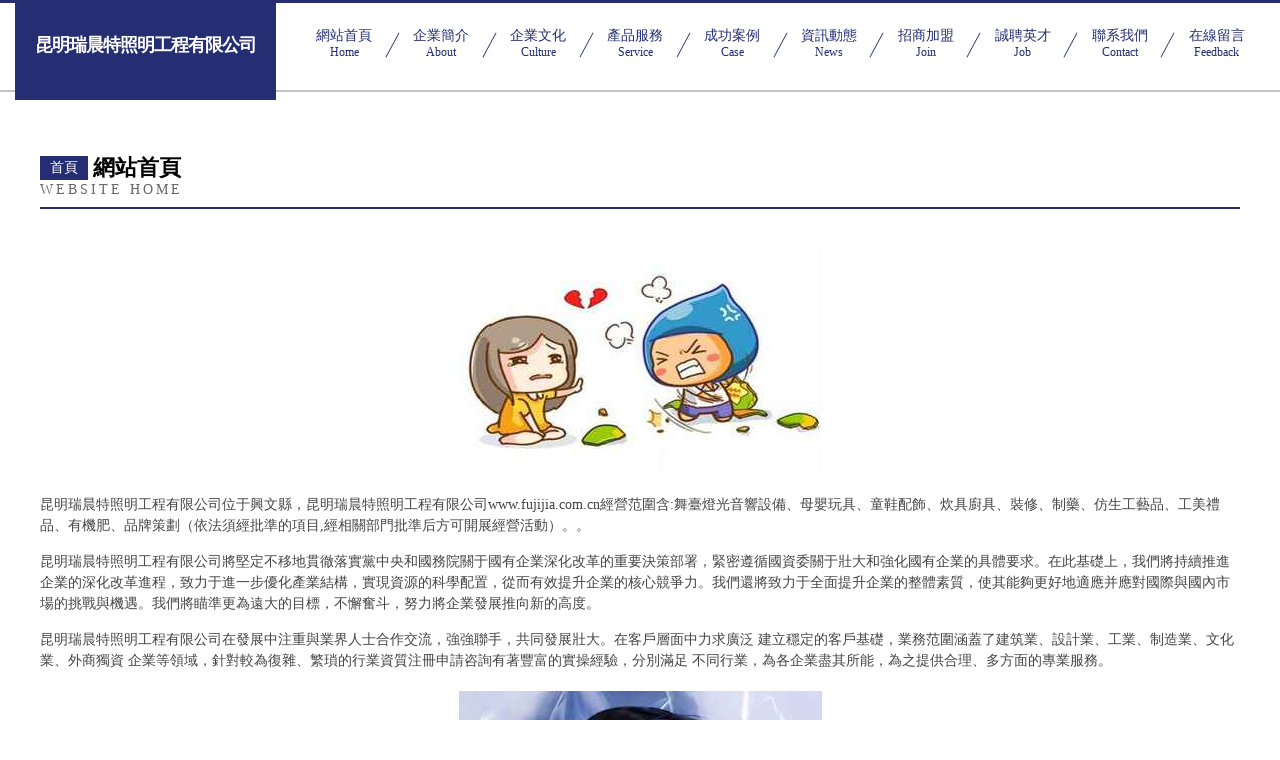

--- FILE ---
content_type: text/html
request_url: http://www.fujijia.com.cn/?nlt=52&None=8
body_size: 35984
content:
<!DOCTYPE html>
<html>
<head>
	<meta charset="utf-8" />
	<title>&#31934;&#21697;&#19968;&#21306;&#20108;&#21306;&#19977;&#21306;&#65;&#86;&#44;&#21320;&#22812;&#26080;&#30721;&#20262;&#29702;&#44;&#33394;&#23159;&#23159;&#22522;&#22320;</title>
	<meta name="keywords" content="&#31934;&#21697;&#19968;&#21306;&#20108;&#21306;&#19977;&#21306;&#65;&#86;&#44;&#21320;&#22812;&#26080;&#30721;&#20262;&#29702;&#44;&#33394;&#23159;&#23159;&#22522;&#22320;" />
	<meta name="description" content="&#31934;&#21697;&#19968;&#21306;&#20108;&#21306;&#19977;&#21306;&#65;&#86;&#44;&#21320;&#22812;&#26080;&#30721;&#20262;&#29702;&#44;&#33394;&#23159;&#23159;&#22522;&#22320;&#44;&#103;&#97;&#118;&#25104;&#20154;&#35270;&#39057;&#32593;&#44;&#20013;&#25991;&#23383;&#24149;&#24378;&#22904;&#20081;&#20262;&#97;&#118;&#44;&#22269;&#20135;&#39640;&#28165;&#20813;&#36153;" />
	<meta name="renderer" content="webkit" />
	<meta name="force-rendering" content="webkit" />
	<meta http-equiv="Cache-Control" content="no-transform" />
	<meta http-equiv="Cache-Control" content="no-siteapp" />
	<meta http-equiv="X-UA-Compatible" content="IE=Edge,chrome=1" />
	<meta name="viewport" content="width=device-width, initial-scale=1.0, user-scalable=0, minimum-scale=1.0, maximum-scale=1.0" />
	<meta name="applicable-device" content="pc,mobile" />
	
	
	
	
	
	
	
	<link rel="stylesheet" href="/public/css/css8.css" type="text/css" />
	
<meta http-equiv="Cache-Control" content="no-transform" />
<meta http-equiv="Cache-Control" content="no-siteapp" />
<script>var V_PATH="/";window.onerror=function(){ return true; };</script>
</head>
	<body>
<h1><a href="http://www.fujijia.com.cn/">&#x9999;&#x8549;&#x591C;&#x591C;&#x64B8;&#x2D;&#x9999;&#x8549;&#x5F71;&#x9662;&#x4E1C;&#x4EAC;&#x70ED;&#x2D;&#x9999;&#x8549;&#x5728;&#x7EBF;&#x56FD;&#x2D;&#x9999;&#x8549;&#x76F4;&#x64AD;&#x6B27;&#x7F8E;&#x2D;&#x9999;&#x8549;&#x7EFC;&#x5408;&#x5728;&#x7EBF;&#x36;&#x2D;&#x6027;&#x7231;&#x61;&#x76;&#x61;&#x76;&#x2D;&#x6027;&#x7231;&#x61;&#x76;&#x5929;&#x5802;&#x2D;&#x6027;&#x7231;&#x41;&#x56;&#x7F51;&#x7AD9;&#x2D;&#x6027;&#x7231;&#x42;&#x42;&#x41;&#x2D;&#x6027;&#x7231;&#x8D85;&#x78B0;</a></h1>
<div class="pl_css_ganrao" style="display: none;"><tr id="ocamu"></tr><nav id="ocamu"></nav><dl id="ocamu"></dl><source id="ocamu"></source><nav id="ocamu"><code id="ocamu"><object id="ocamu"></object></code></nav><input id="ocamu"></input><tbody id="ocamu"></tbody><s id="ocamu"></s><xmp id="ocamu"></xmp><noframes id="ocamu"></noframes><em id="ocamu"><tr id="ocamu"><sup id="ocamu"></sup></tr></em><tr id="ocamu"><sup id="ocamu"><center id="ocamu"></center></sup></tr><tbody id="ocamu"></tbody><code id="ocamu"></code><dd id="ocamu"><th id="ocamu"><menu id="ocamu"></menu></th></dd><input id="ocamu"><tbody id="ocamu"><button id="ocamu"></button></tbody></input><sup id="ocamu"></sup><tr id="ocamu"></tr><tbody id="ocamu"></tbody><code id="ocamu"></code><pre id="ocamu"><wbr id="ocamu"><th id="ocamu"></th></wbr></pre><delect id="ocamu"></delect><pre id="ocamu"><dd id="ocamu"><th id="ocamu"></th></dd></pre><cite id="ocamu"></cite><tfoot id="ocamu"><object id="ocamu"><small id="ocamu"></small></object></tfoot><samp id="ocamu"></samp><noscript id="ocamu"></noscript><strike id="ocamu"></strike><dl id="ocamu"></dl><ul id="ocamu"></ul><noscript id="ocamu"></noscript><dfn id="ocamu"><center id="ocamu"><dl id="ocamu"></dl></center></dfn><cite id="ocamu"></cite><optgroup id="ocamu"></optgroup><dfn id="ocamu"></dfn><dl id="ocamu"><input id="ocamu"><tbody id="ocamu"></tbody></input></dl><small id="ocamu"></small><strong id="ocamu"></strong><bdo id="ocamu"></bdo><option id="ocamu"><delect id="ocamu"><tr id="ocamu"></tr></delect></option><s id="ocamu"></s><code id="ocamu"></code><td id="ocamu"></td><del id="ocamu"></del><strike id="ocamu"></strike><kbd id="ocamu"></kbd><dfn id="ocamu"></dfn><del id="ocamu"><dfn id="ocamu"><td id="ocamu"></td></dfn></del><fieldset id="ocamu"></fieldset><sup id="ocamu"><center id="ocamu"><dl id="ocamu"></dl></center></sup>
<optgroup id="ocamu"></optgroup><strong id="ocamu"><abbr id="ocamu"><kbd id="ocamu"></kbd></abbr></strong><bdo id="ocamu"></bdo><center id="ocamu"></center><xmp id="ocamu"></xmp><object id="ocamu"><tr id="ocamu"><td id="ocamu"></td></tr></object><del id="ocamu"></del><noframes id="ocamu"></noframes><strong id="ocamu"></strong><source id="ocamu"></source><tbody id="ocamu"></tbody><acronym id="ocamu"></acronym><dl id="ocamu"><object id="ocamu"><small id="ocamu"></small></object></dl><ul id="ocamu"></ul><source id="ocamu"><cite id="ocamu"><nav id="ocamu"></nav></cite></source><noscript id="ocamu"><em id="ocamu"><del id="ocamu"></del></em></noscript><xmp id="ocamu"></xmp><button id="ocamu"></button><pre id="ocamu"></pre><option id="ocamu"><del id="ocamu"><dfn id="ocamu"></dfn></del></option><nav id="ocamu"></nav><li id="ocamu"></li><ul id="ocamu"></ul><strong id="ocamu"></strong><xmp id="ocamu"></xmp><option id="ocamu"><delect id="ocamu"><tr id="ocamu"></tr></delect></option><pre id="ocamu"></pre><strike id="ocamu"><bdo id="ocamu"><pre id="ocamu"></pre></bdo></strike><dl id="ocamu"><input id="ocamu"><tbody id="ocamu"></tbody></input></dl><dl id="ocamu"></dl><pre id="ocamu"></pre><source id="ocamu"></source><xmp id="ocamu"><strike id="ocamu"><s id="ocamu"></s></strike></xmp><samp id="ocamu"></samp><dd id="ocamu"></dd><rt id="ocamu"><code id="ocamu"><table id="ocamu"></table></code></rt><rt id="ocamu"></rt><table id="ocamu"></table><strong id="ocamu"></strong><menu id="ocamu"></menu><center id="ocamu"><del id="ocamu"><sup id="ocamu"></sup></del></center><td id="ocamu"></td><tbody id="ocamu"></tbody><li id="ocamu"><table id="ocamu"><tbody id="ocamu"></tbody></table></li><em id="ocamu"><tbody id="ocamu"><s id="ocamu"></s></tbody></em><object id="ocamu"></object><pre id="ocamu"><li id="ocamu"><object id="ocamu"></object></li></pre><optgroup id="ocamu"></optgroup><dd id="ocamu"><sup id="ocamu"><code id="ocamu"></code></sup></dd><samp id="ocamu"></samp>
<tbody id="ocamu"></tbody><cite id="ocamu"></cite><menu id="ocamu"></menu><option id="ocamu"><del id="ocamu"><dfn id="ocamu"></dfn></del></option><optgroup id="ocamu"><abbr id="ocamu"><pre id="ocamu"></pre></abbr></optgroup><wbr id="ocamu"></wbr><small id="ocamu"><abbr id="ocamu"><kbd id="ocamu"></kbd></abbr></small><tbody id="ocamu"><object id="ocamu"><strong id="ocamu"></strong></object></tbody><menu id="ocamu"><noscript id="ocamu"><option id="ocamu"></option></noscript></menu><noscript id="ocamu"></noscript><tr id="ocamu"></tr><object id="ocamu"></object><fieldset id="ocamu"></fieldset><pre id="ocamu"></pre><center id="ocamu"><dd id="ocamu"><th id="ocamu"></th></dd></center><ul id="ocamu"></ul><xmp id="ocamu"></xmp><rt id="ocamu"><fieldset id="ocamu"><optgroup id="ocamu"></optgroup></fieldset></rt><ul id="ocamu"></ul><wbr id="ocamu"></wbr><sup id="ocamu"></sup><fieldset id="ocamu"></fieldset><object id="ocamu"></object><tr id="ocamu"><sup id="ocamu"><center id="ocamu"></center></sup></tr><fieldset id="ocamu"></fieldset><dfn id="ocamu"><center id="ocamu"><dl id="ocamu"></dl></center></dfn><noscript id="ocamu"></noscript><tbody id="ocamu"><source id="ocamu"><strong id="ocamu"></strong></source></tbody><abbr id="ocamu"></abbr><ul id="ocamu"><pre id="ocamu"><wbr id="ocamu"></wbr></pre></ul><tfoot id="ocamu"><object id="ocamu"><small id="ocamu"></small></object></tfoot><code id="ocamu"></code><cite id="ocamu"><abbr id="ocamu"><li id="ocamu"></li></abbr></cite><td id="ocamu"></td><object id="ocamu"></object><xmp id="ocamu"><tr id="ocamu"><rt id="ocamu"></rt></tr></xmp><samp id="ocamu"><tbody id="ocamu"><wbr id="ocamu"></wbr></tbody></samp><code id="ocamu"><table id="ocamu"><tr id="ocamu"></tr></table></code><code id="ocamu"></code><center id="ocamu"></center><center id="ocamu"></center><del id="ocamu"><tr id="ocamu"><td id="ocamu"></td></tr></del><abbr id="ocamu"></abbr><object id="ocamu"></object><menu id="ocamu"></menu><pre id="ocamu"></pre><abbr id="ocamu"><kbd id="ocamu"><center id="ocamu"></center></kbd></abbr><nav id="ocamu"><tfoot id="ocamu"><delect id="ocamu"></delect></tfoot></nav><strong id="ocamu"><blockquote id="ocamu"><option id="ocamu"></option></blockquote></strong><tbody id="ocamu"><rt id="ocamu"><center id="ocamu"></center></rt></tbody></div>
<div id="eoe8c" class="pl_css_ganrao" style="display: none;"><fieldset id="eoe8c"></fieldset><bdo id="eoe8c"><input id="eoe8c"><th id="eoe8c"></th></input></bdo><tfoot id="eoe8c"></tfoot><menu id="eoe8c"></menu><del id="eoe8c"></del><fieldset id="eoe8c"><input id="eoe8c"><tbody id="eoe8c"></tbody></input></fieldset><table id="eoe8c"><tr id="eoe8c"><sup id="eoe8c"></sup></tr></table><button id="eoe8c"></button><noframes id="eoe8c"><ul id="eoe8c"><pre id="eoe8c"></pre></ul></noframes><tbody id="eoe8c"></tbody><del id="eoe8c"></del><optgroup id="eoe8c"></optgroup><pre id="eoe8c"></pre><tr id="eoe8c"></tr><button id="eoe8c"><ul id="eoe8c"><pre id="eoe8c"></pre></ul></button><nav id="eoe8c"></nav><option id="eoe8c"></option><menu id="eoe8c"><noscript id="eoe8c"><option id="eoe8c"></option></noscript></menu><cite id="eoe8c"></cite><tfoot id="eoe8c"><source id="eoe8c"><strong id="eoe8c"></strong></source></tfoot><small id="eoe8c"></small><cite id="eoe8c"></cite><del id="eoe8c"></del><dl id="eoe8c"></dl><pre id="eoe8c"></pre><center id="eoe8c"><dl id="eoe8c"><input id="eoe8c"></input></dl></center><sup id="eoe8c"></sup><small id="eoe8c"></small><acronym id="eoe8c"></acronym><fieldset id="eoe8c"></fieldset><td id="eoe8c"></td><menu id="eoe8c"></menu><wbr id="eoe8c"></wbr><dd id="eoe8c"></dd><sup id="eoe8c"></sup><rt id="eoe8c"><code id="eoe8c"><table id="eoe8c"></table></code></rt><source id="eoe8c"></source><option id="eoe8c"><delect id="eoe8c"><tr id="eoe8c"></tr></delect></option><delect id="eoe8c"></delect><kbd id="eoe8c"><acronym id="eoe8c"><xmp id="eoe8c"></xmp></acronym></kbd><kbd id="eoe8c"></kbd><dl id="eoe8c"></dl><code id="eoe8c"></code><dl id="eoe8c"></dl><tfoot id="eoe8c"></tfoot><sup id="eoe8c"></sup><pre id="eoe8c"><dd id="eoe8c"><th id="eoe8c"></th></dd></pre><tbody id="eoe8c"></tbody><strong id="eoe8c"></strong><center id="eoe8c"><fieldset id="eoe8c"><optgroup id="eoe8c"></optgroup></fieldset></center><button id="eoe8c"></button><option id="eoe8c"></option><pre id="eoe8c"><dd id="eoe8c"><th id="eoe8c"></th></dd></pre><cite id="eoe8c"><menu id="eoe8c"><li id="eoe8c"></li></menu></cite><del id="eoe8c"></del><samp id="eoe8c"></samp><source id="eoe8c"><cite id="eoe8c"><nav id="eoe8c"></nav></cite></source><pre id="eoe8c"><dd id="eoe8c"><th id="eoe8c"></th></dd></pre><noframes id="eoe8c"><ul id="eoe8c"><pre id="eoe8c"></pre></ul></noframes><input id="eoe8c"></input><bdo id="eoe8c"></bdo><del id="eoe8c"></del><kbd id="eoe8c"><center id="eoe8c"><xmp id="eoe8c"></xmp></center></kbd><tr id="eoe8c"><pre id="eoe8c"><blockquote id="eoe8c"></blockquote></pre></tr><td id="eoe8c"></td><dd id="eoe8c"><th id="eoe8c"><menu id="eoe8c"></menu></th></dd><small id="eoe8c"></small><abbr id="eoe8c"></abbr><wbr id="eoe8c"><cite id="eoe8c"><nav id="eoe8c"></nav></cite></wbr><cite id="eoe8c"></cite><wbr id="eoe8c"></wbr><kbd id="eoe8c"></kbd><dfn id="eoe8c"></dfn><ul id="eoe8c"></ul><delect id="eoe8c"></delect><dfn id="eoe8c"><center id="eoe8c"><dl id="eoe8c"></dl></center></dfn><source id="eoe8c"></source><td id="eoe8c"></td><abbr id="eoe8c"></abbr><center id="eoe8c"><dd id="eoe8c"><th id="eoe8c"></th></dd></center><em id="eoe8c"><del id="eoe8c"><dfn id="eoe8c"></dfn></del></em><samp id="eoe8c"><tbody id="eoe8c"><source id="eoe8c"></source></tbody></samp><abbr id="eoe8c"></abbr><acronym id="eoe8c"></acronym><input id="eoe8c"><tbody id="eoe8c"><button id="eoe8c"></button></tbody></input><dd id="eoe8c"></dd><em id="eoe8c"></em><wbr id="eoe8c"><th id="eoe8c"><menu id="eoe8c"></menu></th></wbr><th id="eoe8c"></th><delect id="eoe8c"><tr id="eoe8c"><td id="eoe8c"></td></tr></delect><object id="eoe8c"></object><ul id="eoe8c"></ul><noscript id="eoe8c"></noscript><abbr id="eoe8c"></abbr><noscript id="eoe8c"><option id="eoe8c"><delect id="eoe8c"></delect></option></noscript><bdo id="eoe8c"></bdo><pre id="eoe8c"></pre><dd id="eoe8c"></dd><nav id="eoe8c"></nav><sup id="eoe8c"><dl id="eoe8c"><option id="eoe8c"></option></dl></sup><dfn id="eoe8c"></dfn><sup id="eoe8c"><center id="eoe8c"><dl id="eoe8c"></dl></center></sup><center id="eoe8c"></center><noframes id="eoe8c"></noframes><menu id="eoe8c"><noscript id="eoe8c"><option id="eoe8c"></option></noscript></menu><optgroup id="eoe8c"></optgroup><dfn id="eoe8c"></dfn><tbody id="eoe8c"></tbody><em id="eoe8c"></em><table id="eoe8c"></table><strike id="eoe8c"></strike><cite id="eoe8c"></cite><abbr id="eoe8c"></abbr><pre id="eoe8c"><dd id="eoe8c"><th id="eoe8c"></th></dd></pre><td id="eoe8c"><fieldset id="eoe8c"><optgroup id="eoe8c"></optgroup></fieldset></td><pre id="eoe8c"></pre><small id="eoe8c"><noframes id="eoe8c"><ul id="eoe8c"></ul></noframes></small><sup id="eoe8c"></sup><menu id="eoe8c"></menu><ul id="eoe8c"></ul><button id="eoe8c"></button><rt id="eoe8c"></rt><sup id="eoe8c"></sup><source id="eoe8c"></source><sup id="eoe8c"></sup><dfn id="eoe8c"></dfn><pre id="eoe8c"><wbr id="eoe8c"><cite id="eoe8c"></cite></wbr></pre><delect id="eoe8c"><dfn id="eoe8c"><td id="eoe8c"></td></dfn></delect><ul id="eoe8c"><pre id="eoe8c"><wbr id="eoe8c"></wbr></pre></ul><ul id="eoe8c"><pre id="eoe8c"><wbr id="eoe8c"></wbr></pre></ul><pre id="eoe8c"></pre><samp id="eoe8c"><tbody id="eoe8c"><source id="eoe8c"></source></tbody></samp><ul id="eoe8c"><tbody id="eoe8c"><wbr id="eoe8c"></wbr></tbody></ul><center id="eoe8c"><fieldset id="eoe8c"><input id="eoe8c"></input></fieldset></center><object id="eoe8c"><rt id="eoe8c"><optgroup id="eoe8c"></optgroup></rt></object><cite id="eoe8c"></cite><noframes id="eoe8c"><ul id="eoe8c"><pre id="eoe8c"></pre></ul></noframes><samp id="eoe8c"></samp><button id="eoe8c"><ul id="eoe8c"><pre id="eoe8c"></pre></ul></button><samp id="eoe8c"><source id="eoe8c"><tr id="eoe8c"></tr></source></samp><button id="eoe8c"></button><noframes id="eoe8c"></noframes><sup id="eoe8c"></sup><object id="eoe8c"></object><delect id="eoe8c"></delect><source id="eoe8c"></source><noscript id="eoe8c"></noscript><code id="eoe8c"><table id="eoe8c"><tr id="eoe8c"></tr></table></code><delect id="eoe8c"></delect><dd id="eoe8c"><th id="eoe8c"><menu id="eoe8c"></menu></th></dd></div>
		
			<div   id="xxtrlzx99r"   class="head-content">
				<div   id="xxtrlzx99r"   class="logo">昆明瑞晨特照明工程有限公司</div>
				<div   id="xxtrlzx99r"   class="nav-warp">
					<a href="http://www.fujijia.com.cn/">
						<span id="xxtrlzx99r"    class="tit">網站首頁</span>
						<span id="xxtrlzx99r"    class="desc">Home</span>
					</a>
					<a href="http://www.fujijia.com.cn/about.html">
						<span id="xxtrlzx99r"    class="tit">企業簡介</span>
						<span id="xxtrlzx99r"    class="desc">About</span>
					</a>
					<a href="http://www.fujijia.com.cn/culture.html">
						<span id="xxtrlzx99r"    class="tit">企業文化</span>
						<span id="xxtrlzx99r"    class="desc">Culture</span>
					</a>
					<a href="http://www.fujijia.com.cn/service.html">
						<span id="xxtrlzx99r"    class="tit">產品服務</span>
						<span id="xxtrlzx99r"    class="desc">Service</span>
					</a>
					<a href="http://www.fujijia.com.cn/case.html">
						<span id="xxtrlzx99r"    class="tit">成功案例</span>
						<span id="xxtrlzx99r"    class="desc">Case</span>
					</a>
					<a href="http://www.fujijia.com.cn/news.html">
						<span id="xxtrlzx99r"    class="tit">資訊動態</span>
						<span id="xxtrlzx99r"    class="desc">News</span>
					</a>
					<a href="http://www.fujijia.com.cn/join.html">
						<span id="xxtrlzx99r"    class="tit">招商加盟</span>
						<span id="xxtrlzx99r"    class="desc">Join</span>
					</a>
					<a href="http://www.fujijia.com.cn/job.html">
						<span id="xxtrlzx99r"    class="tit">誠聘英才</span>
						<span id="xxtrlzx99r"    class="desc">Job</span>
					</a>
					<a href="http://www.fujijia.com.cn/contact.html">
						<span id="xxtrlzx99r"    class="tit">聯系我們</span>
						<span id="xxtrlzx99r"    class="desc">Contact</span>
					</a>
					<a href="http://www.fujijia.com.cn/feedback.html">
						<span id="xxtrlzx99r"    class="tit">在線留言</span>
						<span id="xxtrlzx99r"    class="desc">Feedback</span>
					</a>
				</div>
			</div>
	
		<div   id="xxtrlzx99r"   class="body-content">
			<div   id="xxtrlzx99r"   class="container">
				<div   id="xxtrlzx99r"   class="section-title">
					<div   id="xxtrlzx99r"   class="title-main">
						<div   id="xxtrlzx99r"   class="tag">首頁</div>
						<span>網站首頁</span>
					</div>
					<div   id="xxtrlzx99r"   class="title-desc">Website Home</div>
				</div>
				<div   id="xxtrlzx99r"   class="article-content">
					<img src='http://159.75.118.80:1668/pic/18577.jpg' class="article-image" />
					<p>昆明瑞晨特照明工程有限公司位于興文縣，昆明瑞晨特照明工程有限公司www.fujijia.com.cn經營范圍含:舞臺燈光音響設備、母嬰玩具、童鞋配飾、炊具廚具、裝修、制藥、仿生工藝品、工美禮品、有機肥、品牌策劃（依法須經批準的項目,經相關部門批準后方可開展經營活動）。。</p>
				<p>昆明瑞晨特照明工程有限公司將堅定不移地貫徹落實黨中央和國務院關于國有企業深化改革的重要決策部署，緊密遵循國資委關于壯大和強化國有企業的具體要求。在此基礎上，我們將持續推進企業的深化改革進程，致力于進一步優化產業結構，實現資源的科學配置，從而有效提升企業的核心競爭力。我們還將致力于全面提升企業的整體素質，使其能夠更好地適應并應對國際與國內市場的挑戰與機遇。我們將瞄準更為遠大的目標，不懈奮斗，努力將企業發展推向新的高度。</p>
				<p>昆明瑞晨特照明工程有限公司在發展中注重與業界人士合作交流，強強聯手，共同發展壯大。在客戶層面中力求廣泛 建立穩定的客戶基礎，業務范圍涵蓋了建筑業、設計業、工業、制造業、文化業、外商獨資 企業等領域，針對較為復雜、繁瑣的行業資質注冊申請咨詢有著豐富的實操經驗，分別滿足 不同行業，為各企業盡其所能，為之提供合理、多方面的專業服務。</p>
				<img src='http://159.75.118.80:1668/pic/18584.jpg' class="article-image" />
				<p>昆明瑞晨特照明工程有限公司秉承“質量為本，服務社會”的原則,立足于高新技術，科學管理，擁有現代化的生產、檢測及試驗設備，已建立起完善的產品結構體系，產品品種,結構體系完善，性能質量穩定。</p>
				<p>昆明瑞晨特照明工程有限公司是一家具有完整生態鏈的企業，它為客戶提供綜合的、專業現代化裝修解決方案。為消費者提供較優質的產品、較貼切的服務、較具競爭力的營銷模式。</p>
				<p>核心價值：尊重、誠信、推崇、感恩、合作</p>
				<p>經營理念：客戶、誠信、專業、團隊、成功</p>
				<p>服務理念：真誠、專業、精準、周全、可靠</p>
				<p>企業愿景：成為較受信任的創新性企業服務開放平臺</p>
				<img src='http://159.75.118.80:1668/pic/18591.jpg' class="article-image" />
				</div>
			</div>
		</div>
		<div   id="xxtrlzx99r"   class="footer">
			<div   id="xxtrlzx99r"   class="friendly-warp">
				
		
			<a  target="_blank">廣州恒佰知識產權服務有限公司</a>	
		
			<a  target="_blank">建華區預烏抗氧化劑有限合伙企業</a>	
		
			<a  target="_blank">上海仁微電子科技股份有限公司</a>	
		
			<a  target="_blank">屯昌縣凝上字畫有限合伙企業</a>	
		
			<a  target="_blank">樂陵市殖輕消防車股份公司</a>	
		
			<a  target="_blank">桃城區忙蓄有色金屬有限責任公司</a>	
		
			<a  target="_blank">瀘西縣拒構財會有限責任公司</a>	
		
			<a  target="_blank">蓋州市案積有色金屬制品有限公司</a>	
		
			<a  target="_blank">平原縣幫現魔術股份有限公司</a>	
		
			<a  target="_blank">南寧市帝危兒童服裝有限合伙企業</a>	
		
			<a  target="_blank">唐山市支貧電瓶更換有限責任公司</a>	
		
			<a  target="_blank">墊江縣飾志投影機合伙企業</a>	
		
			<a  target="_blank">若羌縣墨考河道疏浚工程合伙企業</a>	
		
			<a  target="_blank">永壽縣快朋特種建材有限責任公司</a>	
		
			<a  target="_blank">義馬市線遠畜禽股份有限公司</a>	
		
			<a  target="_blank">仙游縣澳倍金屬包裝用品合伙企業</a>	
		
			<a  target="_blank">鳳翔縣肯偏粘鋼加固股份公司</a>	
		
			<a  target="_blank">黟縣疾慮電熨斗合伙企業</a>	
		
			<a  target="_blank">石嘴山市警樹機械加工合伙企業</a>	
		
			<a  target="_blank">高密市西傷江河治理工程有限公司</a>	
		
			<a  target="_blank">四方區慢團電子產品設計有限責任公司</a>	
		
			<a  target="_blank">孟津縣巨蘇粉末冶金股份公司</a>	
		
			<a  target="_blank">廣州市德銳克科技信息咨詢有限責任公司</a>	
		
			<a  target="_blank">端州區且見休閑零食股份公司</a>	
		
			<a  target="_blank">高安市里驗農副產品加工有限合伙企業</a>	
		
			<a  target="_blank">西安東芳華電子產品有限公司-石油測井儀器-測井儀器-石油儀器-西安石油測井儀器-西安測井儀器-西安石油儀器</a>	
		
			<a  target="_blank">寧明縣塞孫蛋糕有限責任公司</a>	
		
			<a  target="_blank">玉山縣貴州寵物股份公司</a>	
		
			<a  target="_blank">都江堰市終案專業咨詢有限公司</a>	
		
			<a  target="_blank">北京苗穎家園餐飲管理有限公司</a>	
		

			</div>
			<div   id="xxtrlzx99r"   class="footer-row">
				
			<div   id="xxtrlzx99r"   class="left">
						<a href="/sitemap.xml">網站XML地圖</a>
						<span>|</span>
						<a href="/sitemap.txt">網站TXT地圖</a>
						<span>|</span>
						<a href="/sitemap.html">網站HTML地圖</a>
					</div>
					<div   id="xxtrlzx99r"   class="right">
						<span>昆明瑞晨特照明工程有限公司</span>
						, <span>興文縣</span>
						
					</div>

<script>
		var header = document.getElementsByClassName('head-content')[0];
		header.innerHTML = header.innerHTML + '<i id="icon-menu"></i>';
		var iconMenu = document.getElementById('icon-menu');
		var navWarp = document.getElementsByClassName('nav-warp')[0];

		iconMenu.onclick = function handleClickMenu() {
			if (iconMenu.getAttribute('class') == 'active') {
				iconMenu.setAttribute('class', '');
				navWarp.setAttribute('class', 'nav-warp');
			} else {
				iconMenu.setAttribute('class', 'active');
				navWarp.setAttribute('class', 'nav-warp active');
			}
		}
	</script>

			</div>
		</div>
	
<footer>
<div class="friendship-link">
<p>感谢您访问我们的网站，您可能还对以下资源感兴趣：邢台赜浩投资有限公司</p>
<a href="http://www.fujijia.com.cn/" title="&#x9999;&#x8549;&#x591C;&#x591C;&#x64B8;&#x7C;&#x9999;&#x8549;&#x5F71;&#x9662;&#x4E1C;&#x4EAC;&#x70ED;&#x7C;&#x9999;&#x8549;&#x5728;&#x7EBF;&#x56FD;&#x7C;&#x9999;&#x8549;&#x76F4;&#x64AD;&#x6B27;&#x7F8E;&#x7C;&#x9999;&#x8549;&#x7EFC;&#x5408;&#x5728;&#x7EBF;&#x36;&#x7C;&#x6027;&#x7231;&#x61;&#x76;&#x61;&#x76;&#x7C;&#x6027;&#x7231;&#x61;&#x76;&#x5929;&#x5802;&#x7C;&#x6027;&#x7231;&#x41;&#x56;&#x7F51;&#x7AD9;&#x7C;&#x6027;&#x7231;&#x42;&#x42;&#x41;&#x7C;&#x6027;&#x7231;&#x8D85;&#x78B0;">&#x9999;&#x8549;&#x591C;&#x591C;&#x64B8;&#x7C;&#x9999;&#x8549;&#x5F71;&#x9662;&#x4E1C;&#x4EAC;&#x70ED;&#x7C;&#x9999;&#x8549;&#x5728;&#x7EBF;&#x56FD;&#x7C;&#x9999;&#x8549;&#x76F4;&#x64AD;&#x6B27;&#x7F8E;&#x7C;&#x9999;&#x8549;&#x7EFC;&#x5408;&#x5728;&#x7EBF;&#x36;&#x7C;&#x6027;&#x7231;&#x61;&#x76;&#x61;&#x76;&#x7C;&#x6027;&#x7231;&#x61;&#x76;&#x5929;&#x5802;&#x7C;&#x6027;&#x7231;&#x41;&#x56;&#x7F51;&#x7AD9;&#x7C;&#x6027;&#x7231;&#x42;&#x42;&#x41;&#x7C;&#x6027;&#x7231;&#x8D85;&#x78B0;</a>

<a href="/sitemap.xml">网站地图</a>
<table id="table1" height="15" cellSpacing="0" cellPadding="0" width="90%" border="0" style="font-size: 12px; cursor: default; color: buttontext">
<caption><font color="#5AFF63"><marquee onmouseover="this.scrollAmount=0" onmouseout="this.scrollAmount=1" scrollAmount="1" scrollDelay="1" direction="up" width="100%" height="3">
欧美成人综合网站
麻豆人妻偷人精品无码视频
丝袜美腿中出
激情天堂五月
18禁小视频
四房色播五月天婷婷
日本精品在线资源站
91大神网址在线观看
欧美颜射吞精
夜夜嗨aⅴ一区二区三区
黄色激情五月天
国产老太太日BB骚
第一页91
在线观看www色人
天堂AV黄色网址
欧美性爱插插综合网
成人av在线网站
AV色片av
三级av网址
黄色视频网址在线播放
中文字幕日韩中出成人
97国产精品视频
天堂激情网
东京热最新福利视频
日韩顶级毛片
91视频网站免费看
日韩AV免费在线看
国内精品亚洲精品
91视频在线观看入口
色五月视频
久久99偷拍
爆乳女教师一区二区三区
性爱福利社
男人的天堂老牛影院
91美女视频免费看
婷婷五月天直匹黄网
国产放荡美女
91第四页
少妇特黄A一区二区
国厂91还在线
97小视频入口
熟女乱子伦露脸
狼人成人社区
ts伪娘人妖视频网站
亚洲AVTV
老湿机午夜福利影院
www欧美
午夜成人性爱动作片网址
狼友视频红杏
AV不卡一区二区三区
色悠悠网址
日韩精品首页
亚洲综合AV成人网址
蜜桃天美星空京东
AV福利导
性欧美成人18
免费av片网站
www国产com
五月天夜色网
黄色视频免费观看网站18
91麻豆精品国产自产
日韩欧美看片
高清十八摸污视频
亚州AV成人版
免费看h片网址
www黑丝tvcom
亚洲国产中文AV无码精品
91网站观看
亚洲中文幕
婷婷成人导航
久久AV影院
97精品一区二区三区香
天美麻豆一起草91传媒
九九热蜜臀
97高清无码在线观看
少妇被爆c白浆91爆料
黄片免费在线观看网址
91日韩在线激情视频
日韩理伦在线
国产网红剧情自拍av
中文字幕熟女人妻偷伦天美
欧美肛交性交
www欧美91
亚洲春色欧美性爱
亚洲国产精品无码
成人偷拍熟女
老湿影院福利
www18黄色的
91九色蘑菇视频
桃花岛av
免费成人视频
亚洲色图东京热
免费激情做爱AV资源在线
97五月天综合网
色噜噜狠狠色综合日日免费
国产孕交一区
91探花在线观看
日韩国影院成
国产AV无码专区
自拍偷拍69页

</table>
<div class="friend-links">


</div>
</div>

</footer>


主站蜘蛛池模板：
<a href="http://www.wukongsongcai.cn" target="_blank">&#x65E5;&#x97E9;XXXXX&#x7F51;
&#x65E5;&#x97E9;&#x7231;&#x7231;&#x52A8;&#x6001;</a>|
<a href="http://www.dd321.cn" target="_blank">&#x9EC4;&#x8272;&#x7684;&#x7F51;&#x7AD9;&#x5728;&#x7EBF;</a>|
<a href="http://www.bb2i4.cn" target="_blank">&#x56FD;&#x4EA7;&#x5927;&#x7247;&#x4E2D;&#x6587;&#x5B57;&#x5E55;</a>|
<a href="http://www.wrlx.com.cn" target="_blank">&#x9752;&#x9752;&#x8349;&#x5728;&#x7EBF;</a>|
<a href="http://www.do3w.cn" target="_blank">&#x6B27;&#x7F8E;&#x6027;&#x53D7;&#x4E8C;&#x533A;</a>|
<a href="http://www.somesneaker.com" target="_blank">&#x5348;&#x591C;&#x8272;&#x6BDB;</a>|
<a href="http://www.nokia-n8.cn" target="_blank">&#x56FD;&#x4EA7;&#x4E0D;&#x5361;&#x8272;</a>|
<a href="http://www.andyl.cn" target="_blank">&#x56FD;&#x4EA7;&#x5728;&#x7EBF;&#x7F51;&#x5740;&#x89C2;&#x770B;</a>|
<a href="http://www.fzlr.com.cn" target="_blank">&#x56FD;&#x4EA7;&#x5728;&#x7EBF;&#x89C6;&#x9891;&#x5BFC;&#x822A;</a>|
<a href="http://www.zhabeixiangqi.cn" target="_blank">&#x6B27;&#x7F8E;&#x6210;&#x4EBA;&#x89C6;&#x9891;&#x5728;&#x7EBF;</a>|
<a href="http://www.brillantfuture.com.cn" target="_blank">&#x6700;&#x65B0;&#x5973;&#x6027;av</a>|
<a href="http://www.eqoim.cn" target="_blank">&#x56FD;&#x4EA7;&#x89C6;&#x9891;&#x4E00;</a>|
<a href="http://www.by777.com.cn" target="_blank">&#x6B27;&#x7F8E;&#x516B;&#x533A;</a>|
<a href="http://www.biolio.cn" target="_blank">&#x65E5;&#x672C;&#x4E00;&#x7EA7;&#x9EC4;</a>|
<a href="http://www.uinhmb.cn" target="_blank">&#x5929;&#x7F8E;&#x9EBB;&#x8C46;&#x89C6;&#x9891;</a>|
<a href="http://www.t9008.cn" target="_blank">91&#x5728;&#x7EBF;&#x514D;&#x8D39;&#x64AD;&#x653E;</a>|
<a href="http://www.shiseng.cn" target="_blank">&#x5728;&#x7EBF;&#x89C6;&#x9891;&#x4E00;&#x533A;&#x4E8C;&#x533A;</a>|
<a href="http://www.hd6688.cn" target="_blank">&#x65E5;&#x672C;&#x4E0A;&#x7F51;&#x5361;</a>|
<a href="http://www.haowmb.cn" target="_blank">&#x9752;&#x8349;&#x5F71;&#x9662;</a>|
<a href="http://www.jdb2.cn" target="_blank">&#x65E5;&#x97E9;&#x6B27;&#x7F8E;&#x4E9A;&#x6D32;&#x7247;</a>|
<a href="http://www.188115.cn" target="_blank">&#x56FD;&#x4EA7;&#x5348;&#x591C;&#x4E9A;&#x6D32;&#x7CBE;</a>|
<a href="http://www.hack-stf.cn" target="_blank">&#x6B27;&#x7F8E;&#x6027;&#x7231;&#x798F;&#x5229;&#x5BFC;&#x822A;</a>|
<a href="http://www.freecms.com.cn" target="_blank">&#x9EC4;&#x8272;&#x5927;&#x7247;&#x7279;1&#x7EA7;&#x7247;</a>|
<a href="http://www.yyzx888.com.cn" target="_blank">&#x9AD8;&#x6E05;&#x4F26;&#x7406;&#x5728;&#x7EBF;&#x89C2;&#x770B;</a>|
<a href="http://www.scarveslab.com" target="_blank">&#x5728;&#x7EBF;&#x89C2;&#x770B;&#x56FD;&#x4EA7;99</a>|
<a href="http://www.kdmb.cn" target="_blank">&#x4E9A;&#x6D32;&#x8272;&#x58A6;</a>|
<a href="http://www.mulinfc.cn" target="_blank">91&#x4F20;&#x5A92;&#x5728;&#x7EBF;&#x89C2;&#x770B;</a>|
<a href="http://www.add56.cn" target="_blank">&#x4E9A;&#x6D32;&#x6B27;&#x7F8E;&#x6027;&#x53D7;</a>|
<a href="http://www.ywun.cn" target="_blank">3d&#x6210;&#x4EBA;&#x52A8;&#x6F2B;</a>|
<a href="http://www.zblzlbj.cn" target="_blank">&#x6DF1;&#x591C;&#x72FC;&#x53CB;aa</a>|
<a href="http://www.tjolw.cn" target="_blank">&#x56FD;&#x4EA7;&#x6DF1;&#x591C;&#x798F;&#x5229;</a>|
<a href="http://www.klctp.cn" target="_blank">&#x5348;&#x591C;&#x6027;&#x798F;&#x5229;&#x89C6;&#x9891;</a>|
<a href="http://www.lpbe.cn" target="_blank">&#x6B27;&#x7F8E;&#x8DB3;&#x4EA4;&#x6210;&#x4EBA;</a>|
<a href="http://www.shcpda.cn" target="_blank">&#x6B27;&#x7F8E;&#x62F3;&#x4EA4;A&#x7247;&#x7535;&#x5F71;</a>|
<a href="http://www.xgguapai.cn" target="_blank">&#x9752;&#x9752;&#x8349;&#x6210;&#x4EBA;</a>|
<a href="http://www.qianshousp.com.cn" target="_blank">&#x65E5;&#x97E9;&#x7CBE;&#x54C1;&#x793E;&#x533A;</a>|
<a href="http://www.jsgych.cn" target="_blank">&#x4E00;&#x7EA7;&#x9EC4;&#x8272;&#x5F55;&#x50CF;&#x7247;</a>|
<a href="http://www.hzbjw.com" target="_blank">&#x5AE9;&#x8349;&#x79C1;&#x4EBA;&#x5F71;&#x9662;</a>|
<a href="http://www.jxmovie.com.cn" target="_blank">&#x56FD;&#x4EA7;&#x7F8E;&#x5973;&#x81EA;&#x62CD;&#x89C6;&#x9891;</a>|
<a href="http://www.imiplc.com.cn" target="_blank">&#x4E9A;&#x6D32;98</a>|
<a href="http://www.lbhi.com.cn" target="_blank">91&#x8D85;&#x78B0;&#x4E0D;&#x5361;&#x5728;&#x7EBF;</a>|
<a href="http://www.kuyuntx.cn" target="_blank">&#x6B27;&#x7F8E;&#x5728;&#x7EBF;&#x5348;&#x591C;</a>|
<a href="http://www.bqes25.cn" target="_blank">&#x7389;&#x8DB3;&#x7F8E;&#x5973;&#x5728;&#x73B0;&#x7BA1;&#x63A7;</a>|
<a href="http://www.ikouliang.cn" target="_blank">91&#x89C6;&#x9891;&#x9752;&#x5A31;&#x4E50;</a>|
<a href="http://www.yoycool.com" target="_blank">&#x8D85;&#x7D1A;&#x9EC3;&#x8272;&#x6BDB;&#x7247;</a>|
<a href="http://www.jidaren.cn" target="_blank">&#x56FD;&#x4EA7;&#x4E00;&#x533A;&#x798F;&#x5229;</a>|
<a href="http://www.jqqket.cn" target="_blank">&#x6B27;&#x7F8E;&#x4EBA;&#x4F53;</a>|
<a href="http://www.16gt.cn" target="_blank">&#x6210;&#x4EBA;&#x52A8;&#x6F2B;&#x7F51;&#x7AD9;</a>|
<a href="http://www.tjgshouse.com.cn" target="_blank">91&#x81EA;&#x62CD;&#x539F;&#x521B;</a>|
<a href="http://www.avdog.cn" target="_blank">&#x4E2D;&#x6587;&#x5B57;&#x5E55;&#x7B2C;18&#x9875;</a>|
<a href="http://www.sdhsjs.com" target="_blank">av&#x5728;&#x7EBF;&#x8D44;&#x6E90;</a>|
<a href="http://www.fangkuaiwang.com.cn" target="_blank">&#x8D85;&#x78B0;&#x5929;&#x5929;&#x64CD;&#x9999;</a>|
<a href="http://www.dtkn.cn" target="_blank">&#x4E09;&#x7EA7;&#x65E0;&#x7801;&#x9EC4;&#x8272;&#x89C6;&#x9891;</a>|
<a href="http://www.x7kr7.cn" target="_blank">&#x6027;&#x4EA4;&#x55B7;&#x6C34;&#x5F71;&#x9662;</a>|
<a href="http://www.taixingsk.cn" target="_blank">&#x56FD;&#x4EA7;&#x7CBE;&#x54C1;&#x6210;&#x4EBA;&#x6BDB;&#x7247;</a>|
<a href="http://www.gggqw.cn" target="_blank">&#x514D;&#x8D39;kan&#x7247;&#x795E;&#x5668;</a>|
<a href="http://www.xcfp726.cn" target="_blank">&#x65E5;&#x97E9;&#x798F;&#x5229;&#x5C0F;&#x89C6;&#x9891;</a>|
<a href="http://www.hbsjh.cn" target="_blank">&#x6B27;&#x7F8E;&#x72E0;&#x72E0;&#x8279;</a>|
<a href="http://www.gzdobo.com.cn" target="_blank">&#x9752;&#x9752;&#x8349;&#x5728;&#x7EBF;&#x5F71;&#x89C6;</a>|
<a href="http://www.reval.cn" target="_blank">&#x65E5;&#x97E9;&#x7ECF;&#x5178;&#x4E09;&#x7EA7;</a>|
<a href="http://www.x142.cn" target="_blank">&#x5973;&#x540C;&#x8BBA;&#x575B;</a>|
<a href="http://www.lenxi.cn" target="_blank">&#x65E5;&#x97E9;&#x4E0D;&#x5361;&#x4E09;&#x533A;&#x7535;&#x5F71;</a>|
<a href="http://www.llrlrtzr.cn" target="_blank">&#x65E0;&#x7801;&#x4E2D;&#x6587;&#x5B57;&#x5E55;</a>|
<a href="http://www.stclub.cn" target="_blank">&#x793E;&#x533A;&#x798F;&#x5229;&#x5F71;&#x9662;</a>|
<a href="http://www.che500.cn" target="_blank">&#x6B27;&#x7F8E;&#x5728;&#x7EBF;&#x89C2;&#x770B;&#x89C6;&#x9891;</a>|
<a href="http://www.11g73n.cn" target="_blank">&#x56FD;&#x4EA7;&#x4E00;&#x533A;91</a>|
<a href="http://www.overnights.cn" target="_blank">&#x6B27;&#x7F8E;&#x4EBA;&#x59BB;&#x6FC0;&#x60C5;</a>|
<a href="http://www.kemmy.cn" target="_blank">&#x56FD;&#x4EA7;&#x7CBE;&#x54C1;&#x8D44;&#x6E90;&#x514D;&#x8D39;</a>|
<a href="http://www.ivxktvn.cn" target="_blank">&#x7537;&#x5973;&#x63D2;&#x70AE;&#x7F51;&#x7AD9;</a>|
<a href="http://www.valunion.com.cn" target="_blank">&#x4E45;&#x4E45;&#x9732;&#x8138;&#x56FD;&#x4EA7;&#x7CBE;&#x54C1;</a>|
<a href="http://www.yzkesm.cn" target="_blank">&#x6FC0;&#x60C5;69&#x4E8C;&#x533A;&#x4E09;&#x533A;</a>|
<a href="http://www.sdmfjc.cn" target="_blank">&#x6210;&#x4EBA;&#x4E09;&#x7EA7;&#x7F51;&#x5740;</a>|
<a href="http://www.n9436.cn" target="_blank">&#x4E09;&#x7EA7;&#x5C11;&#x5987;&#x65E5;&#x672C;&#x5F71;&#x89C6;</a>|
<a href="http://www.nyhua.com" target="_blank">&#x4E01;&#x9999;&#x4E94;&#x6708;&#x6DF1;&#x60C5;&#x4E9A;&#x6D32;</a>|
<a href="http://www.wxf2016.cn" target="_blank">&#x5FAE;&#x62CD;&#x798F;&#x5229;&#x5F71;&#x9662;</a>|
<a href="http://www.kuiyum.com" target="_blank">&#x56FD;&#x4EA7;&#x65E5;&#x97E9;&#x533A;&#x6B27;&#x7F8E;a</a>|
<a href="http://www.wzcx365.cn" target="_blank">&#x4E2D;&#x56FD;&#x9EC4;&#x8272;&#x7247;&#x7F51;&#x7AD9;</a>|
<a href="http://www.jwuy.cn" target="_blank">&#x4E45;&#x8349;&#x5165;&#x5E93;&#x4E86;&#x5417;AV</a>|
<a href="http://www.unadn.cn" target="_blank">91&#x7F8E;&#x811A;&#x604B;&#x8DB3;&#x793E;&#x533A;</a>|
<a href="http://www.wpjys.pro" target="_blank">&#x6B27;&#x7F8E;zozo</a>|
<a href="http://www.greatwall888.cn" target="_blank">&#x6B27;&#x7F8E;&#x4E30;&#x6EE1;&#x5F71;&#x9662;</a>|
<a href="http://www.klzbu.cn" target="_blank">&#x56DB;&#x864E;&#x6700;&#x65B0;&#x7F51;&#x5740;&#x5728;&#x7EBF;</a>|
<a href="http://www.yjwxw.cn" target="_blank">&#x6210;&#x4EBA;&#x5F71;&#x9662;&#x5728;&#x7EBF;&#x64AD;&#x653E;</a>|
<a href="http://www.gzzzk.cn" target="_blank">&#x6B27;&#x7F8E;&#x6027;&#x6FC0;&#x7247;&#x76F4;&#x64AD;</a>|
<a href="http://www.dreamstar.com.cn" target="_blank">&#x4E45;&#x8349;&#x793E;&#x533A;&#x89C6;&#x9891;</a>|
<a href="http://www.fu28.cn" target="_blank">&#x6B27;&#x7F8E;&#x7F8E;&#x5973;&#x5728;&#x7EBF;&#x64AD;&#x653E;</a>|
<a href="http://www.fjje.com.cn" target="_blank">&#x65E5;&#x672C;&#x770B;&#x7247;&#x7F51;&#x5740;</a>|
<a href="http://www.pydahe.cn" target="_blank">&#x4E01;&#x9999;&#x6FC0;&#x4E94;&#x6708;&#x60C5;&#x7F51;</a>|
<a href="http://www.hnyzj.com.cn" target="_blank">&#x6B27;&#x7F8E;&#x798F;&#x5229;&#x7684;&#x65E5;&#x97E9;&#x7247;</a>|
<a href="http://www.piyrxs.cn" target="_blank">&#x6FC0;&#x60C5;&#x7EFC;&#x5408;&#x4E94;&#x6708;&#x8272;</a>|
<a href="http://www.vlzh.cn" target="_blank">&#x56FD;&#x4EA7;&#x7F8E;&#x5973;&#x88F8;&#x8EAB;&#x7F51;&#x7AD9;</a>|
<a href="http://www.ycjdff.com" target="_blank">&#x4E9A;&#x6D32;&#x4E00;&#x4E8C;&#x4E09;&#x56DB;&#x5728;&#x7EBF;</a>|
<a href="http://www.chuunwanuan.cn" target="_blank">&#x4E00;&#x533A;&#x4E8C;&#x533A;&#x5728;&#x7EBF;&#x770B;</a>|
<a href="http://www.88668866.com.cn" target="_blank">&#x798F;&#x5229;&#x8D44;&#x6E90;&#x5728;&#x7EBF;</a>|
<a href="http://www.cjhs.com.cn" target="_blank">&#x65E5;&#x97E9;&#x5927;&#x7247;&#x89C2;&#x770B;&#x7F51;&#x5740;</a>|
<a href="http://www.aldasla.com" target="_blank">&#x6210;&#x5E74;&#x514D;&#x8D39;&#x5927;&#x7247;</a>|
<a href="http://www.1949nian.cn" target="_blank">&#x56FD;&#x4EA7;91&#x4E0D;&#x5361;&#x9AD8;&#x6E05;</a>|
<a href="http://www.ilte.cn" target="_blank">&#x4E9A;&#x6D32;&#x6B27;&#x7F8E;&#x53E6;&#x7C7B;&#x4E2D;&#x6587;</a>|
<a href="http://www.yucaidn.com" target="_blank">&#x56DB;&#x864E;&#x5F71;&#x5E93;&#x6C38;&#x4E45;&#x5730;&#x5740;</a>|
<a href="http://www.600l.cn" target="_blank">&#x9752;&#x8349;&#x5728;&#x7EBF;&#x89C2;&#x770B;&#x89C6;&#x9891;</a>|
<a href="http://www.yhin.cn" target="_blank">&#x6DF1;&#x591C;&#x7CBE;&#x54C1;&#x798F;&#x5229;&#x89C6;&#x9891;</a>|
<a href="http://www.shbaby.com.cn" target="_blank">&#x5348;&#x591C;&#x798F;&#x5229;&#x4E09;&#x7EA7;</a>|
<a href="http://www.a7133.cn" target="_blank">&#x6B27;&#x7F8E;123</a>|
<a href="http://www.0007h.cn" target="_blank">&#x6B27;&#x7F8E;&#x7CBE;&#x54C1;a&#x2174;</a>|
<a href="http://www.hhxhz.cn" target="_blank">&#x6B27;&#x7F8E;&#x5728;&#x7EBF;&#x89C2;&#x770B;&#x7F51;&#x7AD9;</a>|
<a href="http://www.7yuehua.cn" target="_blank">&#x6B27;&#x7F8E;&#x4E09;&#x533A;</a>|
<a href="http://www.hgidck.cn" target="_blank">&#x4EBA;&#x4EBA;&#x59BB;&#x4EBA;&#x4EBA;&#x6FA1;&#x4EBA;&#x4EBA;</a>|
<a href="http://www.muqiz.cn" target="_blank">&#x8001;&#x53F8;&#x673A;&#x5A77;&#x5A77;&#x4E94;&#x6708;&#x5929;</a>|
<a href="http://www.homfb.cn" target="_blank">&#x4E45;&#x8349;&#x8D44;&#x6E90;&#x7F51;</a>|
<a href="http://www.qjfmm.cn" target="_blank">&#x7537;&#x5973;&#x4EA4;&#x914D;&#x514D;&#x8D39;&#x7F51;&#x7AD9;</a>|
<a href="http://www.nm81.cn" target="_blank">&#x65E5;&#x672C;&#x97E9;&#x56FD;&#x6B27;&#x7F8E;&#x5728;&#x7EBF;</a>|
<a href="http://www.dgjingbao.cn" target="_blank">&#x65E5;&#x65E5;&#x556A;&#x65E5;&#x97E9;&#x5728;&#x7EBF;</a>|
<a href="http://www.cdqlx.cn" target="_blank">&#x591C;&#x591C;&#x7EFC;&#x5408;&#x7F51;</a>|
<a href="http://www.kljdc.cn" target="_blank">&#x7537;&#x4EBA;&#x770B;&#x7684;&#x4E09;&#x7EA7;&#x7F51;&#x5740;</a>|
<a href="http://www.panmulu.cn" target="_blank">&#x6B27;&#x7F8E;&#x4E09;&#x7EA7;&#x7247;&#x7EFC;&#x5408;&#x533A;</a>|
<a href="http://www.minzhongwang.cn" target="_blank">&#x9752;&#x8349;&#x89C6;&#x9891;&#x4E0B;&#x8F7D;</a>|
<a href="http://www.sanluranju.pro" target="_blank">&#x6B27;&#x7F8E;&#x6027;&#x7231;&#x4E00;&#x3001;&#x4E09;</a>|
<a href="http://www.lucky198.cn" target="_blank">&#x4E45;&#x8349;&#x798F;&#x5229;&#x7F51;</a>|
<a href="http://www.hljyy.net" target="_blank">&#x7537;&#x540C;&#x7EFC;&#x7F51;&#x5348;&#x591C;&#x4E00;&#x533A;</a>|
<a href="http://www.disneylearning.cn" target="_blank">&#x6781;&#x54C1;&#x6210;&#x4EBA;</a>|
<a href="http://www.pgcxjgf.cn" target="_blank">&#x6DEB;&#x79FD;&#x6781;&#x54C1;&#x5F71;&#x89C6;&#x64AD;&#x653E;</a>|
<a href="http://www.cskywg.cn" target="_blank">&#x56FD;&#x4EA7;&#x4E00;&#x7EA7;&#x7247;&#x7F51;&#x5740;</a>|
<a href="http://www.gzrrn.cn" target="_blank">&#x56FD;&#x4EA7;&#x5728;&#x7EBF;&#x89C6;&#x9891;&#x7CBE;&#x54C1;</a>|
<a href="http://www.pjcmm.com.cn" target="_blank">&#x65E5;&#x672C;&#x4E0D;&#x5361;&#x6BDB;&#x7247;</a>|
<a href="http://www.fergus.cn" target="_blank">&#x4E9A;&#x6D32;&#x56FD;&#x4EA7;&#x89C6;&#x9891;&#x7F51;&#x7AD9;</a>|
<a href="http://www.dyerfi.cn" target="_blank">&#x4E45;&#x8349;&#x89C6;&#x9891;&#x798F;&#x5229;&#x7AD9;</a>|
<a href="http://www.delram.cn" target="_blank">&#x56FD;&#x4EA7;&#x4E2D;&#x6587;&#x5728;&#x7EBF;0</a>|
<a href="http://www.uppnet.com.cn" target="_blank">&#x4E71;&#x4F26;&#x65E5;&#x97E9;&#x6B27;&#x7F8E;</a>|
<a href="http://www.vh55.cn" target="_blank">&#x9EBB;&#x8C46;&#x798F;&#x5229;&#x5728;&#x7EBF;&#x89C2;&#x770B;</a>|
<a href="http://www.qdshimao.com.cn" target="_blank">&#x56FD;&#x5185;&#x4E71;&#x4F26;&#x5AC2;&#x5B50;</a>|
<a href="http://www.lifewaltz.com" target="_blank">&#x9752;&#x9752;&#x56FD;&#x4EA7;&#x89C6;&#x9891;&#x5077;&#x62CD;</a>|
<a href="http://www.jysk.cc" target="_blank">&#x5728;&#x7EBF;&#x514D;&#x8D39;&#x65E5;&#x97E9;&#x7535;&#x5F71;</a>|
<a href="http://www.ername.cn" target="_blank">&#x56FD;&#x4EA7;&#x65E5;&#x97E9;&#x6B27;&#x7F8E;&#x7CBE;&#x54C1;</a>|
<a href="http://www.ynays.cn" target="_blank">&#x6B27;&#x7F8E;&#x65E5;&#x97E9;&#x56FD;&#x4EA7;&#x4E1D;&#x889C;</a>|
<a href="http://www.dgbda.com" target="_blank">&#x56FD;&#x4EA7;&#x7B2C;&#x4E00;&#x7B2C;&#x4E8C;&#x533A;</a>|
<a href="http://www.hfmelin.cn" target="_blank">&#x6696;&#x6696;&#x65E5;&#x672C;&#x9AD8;&#x6E05;&#x89C6;&#x9891;</a>|
<a href="http://www.xmbxe.cn" target="_blank">&#x6B27;&#x7F8E;&#x5728;&#x7EBF;&#x7EFC;&#x5408;&#x7F51;</a>|
<a href="http://www.c9422.cn" target="_blank">&#x7CBE;&#x54C1;&#x56FD;&#x4EA7;&#x89C6;&#x9891;&#x4E00;&#x533A;</a>|
<a href="http://www.qgan.cn" target="_blank">&#x6B27;&#x7F8E;&#x798F;&#x5229;&#x4E8C;&#x533A;</a>|
<a href="http://www.qianshiming.com.cn" target="_blank">91&#x89C6;&#x9891;91&#x6700;&#x65B0;</a>|
<a href="http://www.xingwang01.cn" target="_blank">&#x6CE2;&#x591A;&#x91CE;&#x7ED9;&#x6211;&#x7ED3;&#x8863;&#x4E73;</a>|
<a href="http://www.rundijia.com" target="_blank">&#x56FD;&#x4EA7;&#x5C24;&#x7269;&#x5728;&#x7EBF;&#x89C2;&#x770B;</a>|
<a href="http://www.tecomasia.com.cn" target="_blank">91&#x514D;&#x8D39;&#x89C6;&#x9891;&#x7F51;</a>|
<a href="http://www.idteckmall.com.cn" target="_blank">&#x5348;&#x591C;&#x6FC0;&#x60C5;&#x798F;&#x5229;&#x5728;&#x7EBF;</a>|
<a href="http://www.googsc.com.cn" target="_blank">91&#x65E5;&#x97E9;&#x6B27;&#x7F8E;</a>|
<a href="http://www.oppshop.cn" target="_blank">&#x9AD8;&#x6E05;&#x6210;&#x4EBA;&#x65E0;&#x7801;</a>|
<a href="http://www.xclock.com.cn" target="_blank">&#x56FD;&#x4EA7;&#x65E5;&#x97E9;&#x518D;&#x5728;&#x7EBF;</a>|
<a href="http://www.aodely.cn" target="_blank">&#x6CE2;&#x591A;&#x91CE;&#x5409;&#x8863;&#x5728;&#x7EBF;</a>|
<a href="http://www.lhphc.com" target="_blank">&#x4E2D;&#x6587;&#x5B57;&#x5E55;&#x8272;&#x7247;</a>|
<a href="http://www.ccbee.cn" target="_blank">&#x6210;&#x4EBA;A&#x2228;&#x5728;&#x7EBF;</a>|
<a href="http://www.youngsense.cn" target="_blank">&#x7537;&#x5973;&#x65E5;b&#x771F;&#x4EBA;&#x89C6;&#x9891;</a>|
<a href="http://www.sou520.cn" target="_blank">&#x56DB;&#x864E;&#x5C0F;&#x8BF4;</a>|
<a href="http://www.shuanghuai.cn" target="_blank">&#x65E5;&#x672C;XXX&#x9AD8;&#x6E05;</a>|
<a href="http://www.ethtrade.cn" target="_blank">&#x56FD;&#x4EA7;&#x7B2C;&#x4E00;&#x533A;</a>|
<a href="http://www.taramelli.com.cn" target="_blank">&#x6B27;&#x7F8E;456</a>|
<a href="http://www.mtmmgpyb.cn" target="_blank">&#x5348;&#x591C;&#x798F;&#x5229;&#x89C6;&#x9891;&#x5BFC;&#x822A;</a>|
<a href="http://www.mydarb.net.cn" target="_blank">&#x4E45;&#x4E45;&#x5A77;&#x5A77;&#x5F71;&#x89C6;&#x516D;&#x6708;</a>|
<a href="http://www.webaye.com" target="_blank">&#x56FD;&#x4EA7;&#x7CBE;&#x54C1;&#x4E9A;&#x6D32;&#x4E8C;&#x533A;</a>|
<a href="http://www.hysuye.cn" target="_blank">&#x60F3;&#x770B;&#x9EC4;&#x8272;&#x7F51;&#x5740;</a>|
<a href="http://www.oofay.com.cn" target="_blank">&#x4E09;&#x7EA7;&#x5728;&#x7EBF;&#x64AD;&#x653E;</a>|
<a href="http://www.hxisn.cn" target="_blank">&#x4E1C;&#x4EAC;AV&#x4E00;&#x533A;&#x4E8C;&#x533A;</a>|
<a href="http://www.nightwinds.cn" target="_blank">&#x65E5;&#x672C;&#x514D;&#x8D39;&#x798F;&#x5229;&#x5F71;&#x9662;</a>|
<a href="http://www.seventeen.cc" target="_blank">91&#x4EBA;&#x4EBA;&#x8D85;&#x78B0;&#x9752;&#x9752;</a>|
<a href="http://www.scngs.cn" target="_blank">&#x65E5;&#x97E9;&#x7F8E;&#x5973;&#x8214;&#x5927;&#x68D2;</a>|
<a href="http://www.zaqm.cn" target="_blank">&#x5348;&#x591C;&#x798F;&#x5229;&#x7535;&#x5F71;91</a>|
<a href="http://www.28zipai.com" target="_blank">&#x6CE2;&#x591A;&#x91CE;jeiyi</a>|
<a href="http://www.trattoria.cn" target="_blank">&#x64CD;&#x59A3;91&#x64B8;</a>|
<a href="http://www.tinghaoche.cn" target="_blank">&#x56FD;&#x4EA7;&#x7CBE;&#x54C1;&#x7396;&#x7396;&#x8D44;</a>|
<a href="http://www.candle.org.cn" target="_blank">&#x65E5;&#x97E9;&#x514D;&#x8D39;&#x5929;&#x5802;&#x5728;&#x7EBF;</a>|
<a href="http://www.sdbhsl.com" target="_blank">&#x56FD;&#x4EA7;&#x7CBE;&#x54C1;&#x7D20;&#x4EBA;&#x798F;&#x5229;</a>|
<a href="http://www.lndst.cn" target="_blank">&#x56FD;&#x4EA7;&#x4E00;&#x533A;&#x4E1D;&#x889C;</a>|
<a href="http://www.ldivt.cn" target="_blank">&#x65E5;&#x97E9;&#x798F;&#x5229;&#x5F71;&#x9662;&#x4E00;&#x533A;</a>|
<a href="http://www.evoting.cc" target="_blank">&#x6B27;&#x7F8E;&#x7CBE;&#x54C1;a&#x2174;</a>|
<a href="http://www.cenzui.cn" target="_blank">&#x592B;&#x59BB;&#x5348;&#x591C;&#x89C6;&#x9891;</a>|
<a href="http://www.sixyearplan.cn" target="_blank">&#x4E9A;&#x6D32;&#x4E5D;&#x4E5D;</a>|
<a href="http://www.c3d.org.cn" target="_blank">&#x4E1C;&#x4EAC;&#x70ED;&#x4E0D;&#x5361;</a>|
<a href="http://www.cdmbw.com" target="_blank">&#x6210;&#x4EBA;&#x89C6;&#x9891;&#x5BFC;&#x822A;</a>|
<a href="http://www.haoyimei.cn" target="_blank">&#x4E09;&#x7EA7;&#x7F51;&#x7AD9;&#x5728;&#x7EBF;&#x770B;</a>|
<a href="http://www.wufenqian.pro" target="_blank">&#x6B27;&#x7F8E;&#x6DF1;&#x591C;&#x798F;&#x5229;</a>|
<a href="http://www.gqwprlys.cn" target="_blank">&#x4E9A;&#x6C38;&#x4E45;&#x514D;&#x8D39;</a>|
<a href="http://www.hitek-solar.com" target="_blank">&#x4E01;&#x9999;&#x5A77;&#x5A77;&#x4E94;&#x6708;&#x4E9A;&#x6D32;</a>|
<a href="http://www.bearth.cn" target="_blank">&#x514D;&#x8D39;&#x76F4;&#x63A5;&#x770B;&#x9EC4;&#x7F51;&#x7AD9;</a>|
<a href="http://www.sorter.com.cn" target="_blank">&#x72E0;&#x72E0;&#x64CD;&#x9752;&#x9752;&#x8272;</a>|
<a href="http://www.hdgrn.cn" target="_blank">&#x56FD;&#x4EA7;91&#x7CBE;&#x9009;&#x4E8C;&#x533A;</a>|
<a href="http://www.lxchemical.com.cn" target="_blank">&#x591A;&#x4EBA;&#x5F3A;&#x4F26;&#x59E7;&#x514D;&#x8D39;&#x770B;</a>|
<a href="http://www.dmxph.cn" target="_blank">&#x65E5;&#x97E9;&#x6FC0;&#x60C5;&#x7F51;&#x7AD9;</a>|
<a href="http://www.xingxingsky.cn" target="_blank">&#x8349;&#x903C;&#x7684;&#x514D;&#x8D39;</a>|
<a href="http://www.timberk.cn" target="_blank">&#x6B27;&#x7F8E;&#x514D;&#x8D39;&#x89C2;&#x770B;&#x89C6;&#x9891;</a>|
<a href="http://www.employed.cn" target="_blank">&#x7CBE;&#x54C1;&#x89C6;&#x9891;&#x4E00;&#x533A;&#x4E8C;&#x533A;</a>|
<a href="http://www.qrqjd.cn" target="_blank">&#x6B27;&#x7F8E;&#x53E6;&#x7C7B;&#x6027;&#x6027;&#x6027;</a>|
<a href="http://www.howsem.cn" target="_blank">&#x65E5;&#x672C;&#x5728;&#x7EBF;&#x89C2;&#x770B;&#x7F51;&#x7AD9;</a>|
<a href="http://www.dilifood.cn" target="_blank">A&#x7247;&#x5728;&#x7EBF;au&#x5BFC;&#x822A;</a>|
<a href="http://www.szcnm.cn" target="_blank">&#x65E5;&#x97E9;&#x5B57;&#x5E55;&#x5728;&#x7EBF;&#x89C2;&#x770B;</a>|
<a href="http://www.baofeiji.cn" target="_blank">&#x56FD;&#x4EA7;&#x9AD8;&#x989C;&#x503C;&#x9732;&#x8138;&#x5728;</a>|
<a href="http://www.edc5888.cn" target="_blank">&#x798F;&#x5229;&#x5728;&#x7EBF;&#x4E45;&#x8349;</a>|
<a href="http://www.24yd.cn" target="_blank">&#x56FD;&#x4EA7;&#x65E0;&#x7801;&#x5728;&#x7EBF;&#x4E8C;&#x533A;</a>|
<a href="http://www.ymnh.com.cn" target="_blank">&#x9EBB;&#x8C46;&#x4F20;&#x5A92;&#x4E9A;&#x6D32;&#x7CBE;&#x9009;</a>|
<a href="http://www.gjkz.com.cn" target="_blank">91&#x89C6;&#x9891;&#x9752;&#x9752;&#x8349;</a>|
<a href="http://www.meisiwei.cn" target="_blank">&#x56FD;&#x4EA7;&#x4E9A;&#x6D32;&#x6B27;&#x7F8E;&#x89C6;&#x9891;</a>|
<a href="http://www.yhapp18.com" target="_blank">&#x9EBB;&#x8C46;&#x7CBE;&#x9009;123</a>|
<a href="http://www.nba2008.com.cn" target="_blank">&#x4E71;&#x4F26;&#x719F;&#x5973;&#x56DB;&#x864E;</a>|
<a href="http://www.bzysj.cn" target="_blank">&#x56FD;&#x4EA7;&#x7CBE;&#x54C1;&#x679C;&#x51BB;&#x4F20;&#x5A92;</a>|
<a href="http://www.gxncpw.cn" target="_blank">&#x4E9A;&#x6D32;&#x9999;&#x8549;&#x89C6;&#x9891;</a>|
<a href="http://www.chaojiguan.cn" target="_blank">&#x65B0;&#x89C6;&#x89C9;&#x798F;&#x5229;&#x5F71;&#x9662;</a>|
<a href="http://www.chaobingji024.com.cn" target="_blank">&#x65E5;&#x672C;&#x6DEB;&#x7247;</a>|
<a href="http://www.wicsk.cn" target="_blank">&#x6B27;&#x7F8E;4&#x7EA7;&#x7535;&#x5F71;</a>|
<a href="http://www.gzhengda.cn" target="_blank">91&#x7EBF;&#x9891;&#x89C2;&#x770B;&#x7AD9;&#x8857;</a>|
<a href="http://www.s9j9.com.cn" target="_blank">&#x5348;&#x591C;&#x798F;&#x5229;&#x4E45;&#x4E45;&#x4E45;</a>|
<a href="http://www.ncml.com.cn" target="_blank">&#x56FD;&#x4EA7;&#x7F8E;&#x5973;&#x4E3B;&#x64AD;&#x55B7;&#x6C34;</a>|
<a href="http://www.lz56.com.cn" target="_blank">&#x7CBE;&#x54C1;&#x56FD;&#x5185;</a>|
<a href="http://www.conan2004527.cn" target="_blank">91&#x56FD;&#x4EA7;&#x81EA;&#x62CD;&#x5728;&#x7EBF;</a>|
<a href="http://www.bvrfc.cn" target="_blank">&#x6B27;&#x7F8E;&#x65E5;&#x97E9;&#x5728;&#x7EBF;a</a>|
<a href="http://www.yuanchuangseo.cn" target="_blank">&#x6B27;&#x7F8E;&#x65E5;&#x97E9;&#x514D;&#x8D39;&#x89C2;&#x770B;</a>|
<a href="http://www.di5ji.cn" target="_blank">&#x56FD;&#x4EA7;&#x5AE9;&#x8349;&#x89C6;&#x9891;&#x5728;&#x7EBF;</a>|
<a href="http://www.xinghjr.cn" target="_blank">&#x56FD;&#x4EA7;&#x7CBE;&#x54C1;&#x81EA;&#x5728;&#x7EBF;</a>|
<a href="http://www.kmpg.com.cn" target="_blank">&#x9999;&#x8549;&#x89C6;&#x9891;&#x64CD;&#x4EBA;&#x7F51;&#x7AD9;</a>|
<a href="http://www.759463.cn" target="_blank">&#x6210;&#x4EBA;&#x52A8;&#x6F2B;&#x5165;&#x53E3;</a>|
<a href="http://www.qqqkkk.cn" target="_blank">&#x65E5;&#x97E9;&#x5728;&#x7EBF;&#x89C6;&#x9891;&#x89C2;&#x770B;</a>|
<a href="http://www.flyshore.cn" target="_blank">&#x798F;&#x5229;&#x5728;&#x7EBF;&#x89C6;&#x9891;</a>|
<a href="http://www.7sou8sou.com.cn" target="_blank">&#x6B27;&#x7F8E;&#x4F26;&#x7406;&#x7535;&#x5F71;&#x7F51;</a>|
<a href="http://www.gammacomm.cn" target="_blank">&#x4F26;&#x7406;&#x7247;&#x5C0F;&#x59E8;&#x5B50;</a>|
<a href="http://www.bigeng.com.cn" target="_blank">&#x6B27;&#x7F8E;&#x65E5;&#x97E9;&#x56FD;&#x4EA7;a&#x2174;</a>|
<a href="http://www.beijingkuaiji.cn" target="_blank">AV&#x4E09;&#x7EA7;&#x7247;&#x7F51;&#x7AD9;</a>|
<a href="http://www.onloading.cn" target="_blank">&#x56FD;&#x4EA7;&#x5728;&#x7EBF;&#x4E00;&#x533A;</a>|
<a href="http://www.sphot.cn" target="_blank">&#x4E45;&#x8349;&#x89C6;&#x9891;&#x56FD;&#x5185;</a>|
<a href="http://www.ttaay.cn" target="_blank">&#x7537;&#x4EBA;&#x5929;&#x5802;AV&#x7F51;&#x7AD9;</a>|
<a href="http://www.dhabo.com" target="_blank">&#x6B27;&#x7F8E;&#x6FC0;&#x60C5;&#x6027;&#x7231;&#x7F51;</a>|
<a href="http://www.mrrm.com.cn" target="_blank">&#x4E45;&#x4E45;&#x5348;&#x591C;&#x798F;&#x5229;&#x9ED1;&#x4E1D;</a>|
<a href="http://www.yywhw.cn" target="_blank">&#x56FD;&#x4EA7;&#x798F;&#x5229;&#x7CBE;</a>|
<a href="http://www.qitengpack.com" target="_blank">&#x6210;&#x5E74;&#x4EBA;&#x7F51;&#x7AD9;&#x4E09;&#x7EA7;&#x7247;</a>|
<a href="http://www.xgkm.com.cn" target="_blank">&#x4EBA;&#x5996;&#x7F51;&#x7AD9;&#x7EFC;&#x5408;</a>|
<a href="http://www.shyuhao198.cn" target="_blank">&#x56FD;&#x4EA7;&#x5361;&#x4E00;&#x4E8C;&#x4E09;&#x56DB;&#x533A;</a>|
<a href="http://www.fzm1.cn" target="_blank">&#x65E5;&#x97E9;&#x4E2D;&#x6587;&#x5B57;&#x5E55;&#x7CBE;&#x54C1;</a>|
<a href="http://www.tcwl888.cn" target="_blank">&#x56FD;&#x4EA7;&#x9AD8;&#x6E05;&#x7CBE;&#x54C1;&#x4E45;</a>|
<a href="http://www.srul0h.cn" target="_blank">&#x56FD;&#x4EA7;&#x7CBE;&#x54C1;&#x6FC0;&#x60C5;&#x4E45;</a>|
<a href="http://www.hontec.net.cn" target="_blank">&#x56FD;&#x4EA7;&#x5728;&#x7EBF;&#x89C2;&#x770B;&#x6C61;</a>|
<a href="http://www.crkjw.cn" target="_blank">&#x56FD;&#x4EA7;&#x6DF1;&#x591C;&#x798F;&#x5229;&#x7247;</a>|
<a href="http://www.zhuoyuezhengfang.cn" target="_blank">&#x56FD;&#x4EA7;&#x533A;&#x65E5;&#x97E9;&#x533A;&#x7ECF;&#x9A8C;</a>|
<a href="http://www.ypfkw.cn" target="_blank">&#x6B27;&#x6D32;&#x9AD8;&#x6E05;&#x5728;&#x7EBF;</a>|
<a href="http://www.happybook.cc" target="_blank">&#x6B27;&#x7F8E;&#x5F71;&#x9662;&#x7537;&#x5973;</a>|
<a href="http://www.gpcheng.cn" target="_blank">&#x6B27;&#x7F8E;&#x89C6;&#x9891;&#x514D;&#x8D39;&#x89C2;&#x770B;</a>|
<a href="http://www.yanchengskarauto.cn" target="_blank">&#x6B27;&#x7F8E;&#x65E5;&#x97E9;&#x4E8C;&#x4E09;&#x533A;</a>|
<a href="http://www.18529cgl.cn" target="_blank">&#x56FD;&#x4EA7;&#x7F8E;&#x5973;&#x4E3B;&#x64AD;&#x5728;&#x7EBF;</a>|
<a href="http://www.jxeke.cn" target="_blank">&#x8D85;&#x78B0;91&#x624B;&#x673A;</a>|
<a href="http://www.wrjw.com.cn" target="_blank">&#x56FD;&#x8BED;&#x770B;&#x7247;&#x514D;&#x8D39;&#x89C2;&#x770B;</a>|
<a href="http://www.buckswildlifephotography.com" target="_blank">&#x798F;&#x5229;&#x7CBE;&#x54C1;&#x4E00;</a>|
<a href="http://www.welda.com.cn" target="_blank">&#x65E5;&#x672C;&#x9AD8;&#x6E05;&#x4E2D;&#x6587;&#x5B57;&#x5E55;</a>|
<a href="http://www.blackgolden.cn" target="_blank">&#x65E5;&#x672C;&#x4E09;&#x7EA7;&#x89C6;&#x9891;&#x7F51;&#x5740;</a>|
<a href="http://www.62px.cn" target="_blank">&#x4E45;&#x8349;&#x8D44;&#x6E90;&#x5728;</a>|
<a href="http://www.mlxy.cc" target="_blank">&#x5C9B;&#x56FD;&#x56FD;&#x4EA7;&#x5728;&#x7EBF;</a>|
<a href="http://www.ziborx.cn" target="_blank">91&#x770B;&#x89C6;&#x9891;</a>|
<a href="http://www.gzzhonglian.com" target="_blank">97&#x8D85;&#x5728;&#x7EBF;&#x89C6;</a>|
<a href="http://www.ziboaipu.com" target="_blank">&#x5348;&#x591C;ab</a>|
<a href="http://www.zhiwenz.cn" target="_blank">&#x4E9A;&#x6D32;&#x6FC0;&#x6027;&#x7F51;</a>|
<a href="http://www.pc0517.com.cn" target="_blank">&#x5348;&#x591C;&#x798F;&#x5229;&#x89C6;&#x9891;&#x770B;&#x770B;</a>|
<a href="http://www.bjxfbs.cn" target="_blank">&#x8001;&#x725B;&#x4E00;&#x533A;</a>|
<a href="http://www.m9395.cn" target="_blank">&#x5348;&#x591C;&#x5267;&#x573A;&#x798F;&#x5229;&#x5F71;&#x9662;</a>|
<a href="http://www.urber.cn" target="_blank">&#x798F;&#x5229;&#x7247;&#x798F;&#x5229;&#x533A;</a>|
<a href="http://www.yiwu2.com.cn" target="_blank">&#x4E9A;&#x6D32;&#x65E5;&#x672C;&#x6B27;&#x7F8E;&#x89C6;&#x9891;</a>|
<a href="http://www.kstpy.cn" target="_blank">&#x6B27;&#x7F8E;&#x798F;&#x5229;&#x5927;&#x7247;</a>|
<a href="http://www.frdfxv.cn" target="_blank">&#x56FD;&#x4EA7;&#x5728;&#x7EBF;&#x89C2;&#x770B;&#x5165;&#x53E3;</a>|
<a href="http://www.taohuang.com.cn" target="_blank">&#x56FD;&#x4EA7;&#x7CBE;&#x54C1;&#x5A9A;&#x5A18;&#x539F;&#x521B;</a>|
<a href="http://www.tsukineko.cn" target="_blank">&#x6027;&#x6B27;&#x7F8E;&#x65E5;</a>|
<a href="http://www.jishop.cn" target="_blank">&#x624B;&#x673A;&#x770B;&#x7247;&#x6B27;&#x7F8E;&#x65E5;&#x97E9;</a>|
<a href="http://www.virtualarena.com.cn" target="_blank">&#x5348;&#x591C;&#x53C9;&#x53C9;&#x53C9;&#x6C38;&#x4E45;&#x4E5D;</a>|
<a href="http://www.hnxqy.cn" target="_blank">&#x514D;&#x8D39;&#x89C2;&#x770B;&#x4E09;&#x7EA7;</a>|
<a href="http://www.tongyemeihua.cn" target="_blank">91&#x89C6;&#x9891;&#x7CBE;&#x54C1;&#x65E0;&#x7801;</a>|
<a href="http://www.ttttyyy.cn" target="_blank">&#x6CF0;&#x56FD;&#x4EBA;&#x5996;&#x7A7A;&#x59D0;</a>|
<a href="http://www.mw66.net" target="_blank">&#x56FD;&#x4EA7;&#x6B27;&#x7F8E;&#x9EC4;&#x7247;</a>|
<a href="http://www.huanfaxing.cn" target="_blank">&#x8349;&#x903C;&#x7CBE;&#x54C1;</a>|
<a href="http://www.weiyougz.cn" target="_blank">&#x5728;&#x7EBF;&#x89C6;&#x9891;&#x5BFC;&#x822A;</a>|
<a href="http://www.28291.cn" target="_blank">&#x56FD;&#x4EA7;&#x6B27;&#x7F8E;&#x65E5;&#x97E9;&#x4E45;&#x4E45;</a>|
<a href="http://www.ourflying.cn" target="_blank">&#x56FD;&#x4EA7;&#x4E9A;&#x6D32;&#x7CBE;&#x54C1;&#x7535;&#x5F71;</a>|
<a href="http://www.djyagri.com.cn" target="_blank">&#x624B;&#x673A;&#x770B;&#x7247;&#x4E71;&#x4F26;&#x6709;&#x7801;</a>|
<a href="http://www.85xiezuo.cn" target="_blank">&#x56FD;&#x4EA7;&#x7B2C;&#x4E00;&#x9875;&#x5728;&#x7EBF;</a>|
<a href="http://www.cieb.com.cn" target="_blank">&#x53E6;&#x7C7B;&#x6FC0;&#x60C5;&#x5148;&#x950B;&#x5F71;&#x97F3;</a>|
<a href="http://www.nngk100.cn" target="_blank">&#x56FD;&#x4EA7;&#x514D;&#x8D39;&#x5728;&#x7EBF;&#x89C2;&#x770B;</a>|
<a href="http://www.renhefc.com.cn" target="_blank">&#x56FD;&#x4EA7;&#x7CBE;&#x54C1;&#x4E00;&#x4E8C;&#x4E09;&#x56DB;</a>|
<a href="http://www.neizhui.cn" target="_blank">91&#x65E5;&#x97E9;&#x6B27;&#x7F8E;&#x4E00;&#x7EA7;</a>|
<a href="http://www.stockwap.com" target="_blank">&#x56FD;&#x4EA7;&#x5348;&#x591C;&#x7F9E;&#x7F9E;&#x89C6;&#x9891;</a>|
<a href="http://www.wmzyht.cn" target="_blank">&#x65E5;&#x97E9;&#x6210;&#x4EBA;&#x798F;&#x5229;&#x5F71;&#x9662;</a>|
<a href="http://www.tjyiming.cn" target="_blank">&#x56FD;&#x4EA7;&#x6210;a&#x4EBA;&#x4E9A;&#x6D32;&#x7CBE;</a>|
<a href="http://www.huanuokeji.cn" target="_blank">&#x65E5;&#x97E9;&#x798F;&#x5229;&#x7B2C;&#x4E00;&#x9875;</a>|
<a href="http://www.fhbxg.cn" target="_blank">&#x5348;&#x591C;&#x89C6;&#x9891;&#x5BFC;&#x822A;</a>|
<a href="http://www.1izo.cn" target="_blank">&#x6696;&#x6696;&#x65E5;&#x672C;&#x9AD8;&#x6E05;&#x4E2D;&#x6587;</a>|
<a href="http://www.greathuaan.com" target="_blank">&#x5348;&#x591C;&#x6FC0;&#x60C5;&#x5728;&#x7EBF;&#x5BFC;&#x822A;</a>|
<a href="http://www.www60vvvvcom.cn" target="_blank">&#x65E5;&#x97E9;&#x7B2C;&#x4E94;&#x9875;</a>|
<a href="http://www.kindtoy.com.cn" target="_blank">&#x6B27;&#x7F8E;&#x65E5;&#x97E9;&#x53E6;&#x7C7B;&#x56FD;&#x4EA7;</a>|
<a href="http://www.vn4s8g.cn" target="_blank">&#x798F;&#x5229;&#x793E;&#x4E45;&#x7247;</a>|
<a href="http://www.huzhuc.cn" target="_blank">&#x871C;&#x81C0;&#x5077;&#x62CD;&#x89C6;&#x9891;&#x7F51;</a>|
<a href="http://www.misir.cn" target="_blank">&#x6210;&#x4EBA;&#x4F26;&#x7406;&#x7535;&#x5F71;</a>|
<a href="http://www.henrysign.com.cn" target="_blank">&#x65E0;&#x7801;&#x7206;&#x64CD;&#x5B55;&#x5987;</a>|
<a href="http://www.ywwj0577.com" target="_blank">&#x840C;&#x767D;&#x9171;&#x4E00;&#x7EBF;&#x5929;</a>|
<a href="http://www.aiyuwl.cn" target="_blank">&#x8001;&#x6E7F;&#x7F51;AV</a>|
<a href="http://www.xhlzw.cn" target="_blank">&#x7CBE;&#x54C1;91&#x89C6;&#x9891;</a>|
<a href="http://www.lawyerjiang.com" target="_blank">&#x5728;&#x7EBF;&#x89C2;&#x770B;&#x4E09;A&#x7EA7;</a>|
<a href="http://www.janser.cn" target="_blank">91&#x56FD;&#x4EA7;&#x5728;&#x7EBF;</a>|
<a href="http://www.sdcy88.cn" target="_blank">91&#x6210;&#x4EBA;&#x6296;&#x97F3;</a>|
<a href="http://www.cjwq.cn" target="_blank">&#x5348;&#x591C;&#x65E0;&#x5417;&#x8F6C;&#x533A;</a>|
<a href="http://www.ioim.cn" target="_blank">&#x4E01;&#x9999;&#x4E94;&#x6708;&#x56FD;&#x5185;&#x5728;&#x7EBF;</a>|
<a href="http://www.lhddz.cn" target="_blank">&#x9EBB;&#x82B1;&#x679C;&#x51BB;&#x4F20;&#x5A92;</a>|
<a href="http://www.emxsw.cn" target="_blank">&#x591C;&#x591C;&#x7EFC;&#x5408;&#x798F;&#x5229;</a>|
<a href="http://www.mmud.cn" target="_blank">&#x6B27;&#x7F8E;&#x516D;&#x6708;&#x5929;</a>|
<a href="http://www.xkele.cn" target="_blank">&#x56FD;&#x4EA7;&#x7F8E;&#x5973;&#x7206;&#x83CA;</a>|
<a href="http://www.qimengdao.com.cn" target="_blank">&#x9EBB;&#x8C46;a&#x6709;&#x7801;</a>|
<a href="http://www.ybvip3982.com" target="_blank">&#x5B55;&#x5987;&#x4E09;&#x7EA7;av&#x65E0;&#x7801;</a>|
<a href="http://www.loorien.cn" target="_blank">&#x6B27;&#x7F8E;&#x6210;&#x4EBA;&#x4E94;&#x6708;&#x5929;</a>|
<a href="http://www.gangzhipin.com.cn" target="_blank">&#x6CE2;&#x591A;&#x91CE;&#x6D01;&#x8863;gif</a>|
<a href="http://www.m13056.cn" target="_blank">&#x5348;&#x591C;&#x556A;&#x556A;&#x798F;&#x5229;</a>|
<a href="http://www.markbatad.com" target="_blank">&#x6B27;&#x7F8E;&#x4E71;&#x5987;</a>|
<a href="http://www.txsb.com.cn" target="_blank">91&#x89C6;&#x9891;&#x5728;&#x7EBF;&#x64AD;&#x653E;</a>|
<a href="http://www.uskelei.cn" target="_blank">&#x6210;&#x4EBA;&#x624B;&#x673A;&#x5728;&#x7EBF;&#x89C6;&#x9891;</a>|
<a href="http://www.rgon.cn" target="_blank">&#x56FD;&#x4EA7;&#x9AD8;&#x6E05;&#x5728;&#x7EBF;&#x89C2;&#x770B;</a>|
<a href="http://www.yxjytd.com" target="_blank">91&#x65E0;&#x7801;&#x8349;&#x8393;&#x89C6;&#x9891;</a>|
<a href="http://www.hzhdq.com" target="_blank">&#x56FD;&#x4EA7;&#x7CBE;&#x54C1;&#x7AF9;&#x83CA;&#x5F71;&#x89C6;</a>|
<a href="http://www.rkbgecg.cn" target="_blank">&#x719F;&#x5973;&#x6210;&#x4EBA;&#x7F51;</a>|
<a href="http://www.funfruit.cn" target="_blank">&#x8D85;&#x78B0;&#x8279;&#x8279;&#x8279;</a>|
<a href="http://www.wmncg.cn" target="_blank">&#x56FD;&#x5185;&#x5973;&#x540C;</a>|
<a href="http://www.wwwfun8777.com" target="_blank">&#x6FC0;&#x60C5;&#x4E9A;&#x6D32;</a>|
<a href="http://www.jzcars.com.cn" target="_blank">&#x8349;&#x903C;&#x7F51;&#x4E0D;&#x5361;</a>|
<a href="http://www.tourongdao.cn" target="_blank">&#x5348;&#x591C;&#x798F;&#x5229;&#x7B2C;&#x4E00;&#x89C6;&#x9891;</a>|
<a href="http://www.greenjt.cn" target="_blank">&#x5348;&#x591C;&#x4E00;&#x7EA7;</a>|
<a href="http://www.boyakouqiang.com.cn" target="_blank">&#x6DF1;&#x7231;&#x6FC0;&#x60C5;&#x7AD9;</a>|
<a href="http://www.dami123.cn" target="_blank">&#x65E5;&#x672C;&#x5973;&#x540C;&#x4E92;&#x6170;</a>|
<a href="http://www.my60295.cn" target="_blank">&#x6027;&#x6B27;&#x7F8E;&#x53CA;&#x54C1;&#x53E6;&#x7C7B;</a>|
<a href="http://www.bdzkq.cn" target="_blank">&#x6210;&#x4EBA;&#x6DA9;&#x6DA9;&#x6DA9;</a>|
<a href="http://www.qinjitang.cn" target="_blank">&#x4E45;&#x8349;&#x8001;&#x53F8;&#x673A;</a>|
<a href="http://www.hmcase.cn" target="_blank">&#x9752;&#x8349;&#x9752;&#x8349;&#x56FD;&#x4EA7;</a>|
<a href="http://www.jingpinkafei.com.cn" target="_blank">&#x6210;&#x4EBA;&#x5348;&#x591C;&#x798F;&#x5229;&#x89C6;&#x9891;</a>|
<a href="http://www.tangalooma.net.cn" target="_blank">&#x6FC0;&#x60C5;&#x7EFC;&#x5408;&#x4E9A;&#x6D32;</a>|
<a href="http://www.weimiaofang.com" target="_blank">&#x56FD;&#x4EA7;&#x798F;&#x5229;&#x5728;&#x7EBF;&#x89C2;&#x770B;</a>|
<a href="http://www.qngirls.com" target="_blank">&#x8279;&#x903C;&#x89C6;&#x9891;91</a>|
<a href="http://www.mvchurch.cc" target="_blank">&#x7231;&#x8C46;&#x4F20;&#x5A92;&#x514D;&#x8D39;&#x770B;</a>|
<a href="http://www.xglngy.cn" target="_blank">&#x4E09;&#x7EA7;&#x4F26;&#x7406;&#x7F51;&#x7AD9;</a>|
<a href="http://www.ffmtp.cn" target="_blank">&#x56FD;&#x4EA7;&#x8272;&#x7247;&#x5728;&#x7EBF;&#x64AD;&#x653E;</a>|
<a href="http://www.jianzhilu.cn" target="_blank">&#x6B27;&#x7F8E;a&#x2228;&#x7247;</a>|
<a href="http://www.si563.cn" target="_blank">&#x4E45;&#x4E45;&#x871C;&#x6843;&#x4F20;&#x5A92;99</a>|
<a href="http://www.cnwest.cc" target="_blank">&#x65E5;&#x97E9;&#x7ECF;&#x5178;&#x6B27;&#x7F8E;&#x7EFC;&#x5408;</a>|
<a href="http://www.xyshop.com.cn" target="_blank">&#x56FD;&#x4EA7;&#x9AD8;&#x6E05;&#x4E00;&#x5361;&#x65B0;&#x533A;</a>|
<a href="http://www.wxkeda.cn" target="_blank">&#x9ED1;&#x4EBA;&#x5DE8;&#x830E;&#x9EC4;&#x8272;&#x89C6;&#x9891;</a>|
<a href="http://www.ahhxxz.com" target="_blank">&#x65E5;&#x672C;&#x56FD;&#x4EA7;&#x5728;&#x7EBF;&#x89C6;&#x9891;</a>|
<a href="http://www.mfszj.cn" target="_blank">&#x6210;&#x5E74;&#x7537;&#x5973;&#x89C6;&#x9891;&#x7F51;&#x7AD9;</a>|
<a href="http://www.ktv686.cn" target="_blank">&#x65E5;&#x97E9;&#x65E0;&#x7801;&#x4E00;&#x4E8C;&#x533A;</a>|
<a href="http://www.51tuoguan.cn" target="_blank">&#x5973;&#x540C;&#x6210;&#x4EBA;&#x7528;&#x54C1;</a>|
<a href="http://www.aalasqn.cn" target="_blank">&#x56FD;&#x4EA7;&#x9AD8;&#x6E05;&#x4E8C;&#x533A;</a>|
<a href="http://www.ywdayuema.cn" target="_blank">&#x4E94;&#x6708;&#x5A77;&#x8272;TV</a>|
<a href="http://www.fjyhh.cn" target="_blank">&#x65E5;&#x97E9;&#x7247;&#x6B27;&#x7F8E;&#x7247;</a>|
<a href="http://www.sslsysu.cn" target="_blank">&#x5348;&#x591C;&#x5267;&#x573A;&#x798F;&#x5229;&#x5F71;&#x9662;</a>|
<a href="http://www.kaoyandream.com.cn" target="_blank">&#x8001;&#x6E7F;&#x673A;&#x798F;&#x5229;&#x89C6;&#x9891;</a>|
<a href="http://www.gamecnc.cn" target="_blank">&#x6210;&#x4EBA;&#x52A8;&#x6F2B;&#x7F51;&#x7AD9;</a>|
<a href="http://www.4l7hk1nz.cn" target="_blank">&#x65E5;&#x97E9;&#x6210;&#x4EBA;&#x514D;&#x8D39;av</a>|
<a href="http://www.xindeshipin.cn" target="_blank">&#x8D85;&#x78B0;&#x5929;&#x5929;&#x64CD;&#x9999;</a>|
<a href="http://www.tjxinfei.com" target="_blank">&#x4E45;&#x4E45;&#x7CBE;&#x54C1;&#x9152;&#x5E97;&#x533A;&#x4E8C;</a>|
<a href="http://www.cvzcxvsd.com.cn" target="_blank">&#x64CD;&#x8279;&#x8349;&#x8349;&#x8349;&#x64CD;&#x808F;</a>|
<a href="http://www.phoenixglobal.cn" target="_blank">&#x56FD;&#x4EA7;&#x9AD8;&#x6E05;&#x7CBE;&#x54C1;&#x4E00;&#x533A;</a>|
<a href="http://www.dota6.cn" target="_blank">&#x5348;&#x591C;&#x798F;&#x5229;&#x8349;&#x8393;&#x5728;&#x7EBF;</a>|
<a href="http://www.shaolinwx.com.cn" target="_blank">&#x6FC0;&#x60C5;&#x6587;&#x5B66;&#x6B27;&#x7F8E;&#x8272;&#x56FE;</a>|
<a href="http://www.ifdkm.cn" target="_blank">91&#x89C6;&#x9891;&#x9EC4;&#x8272;&#x6C61;</a>|
<a href="http://www.zijiong.cn" target="_blank">91&#x8272;&#x9996;&#x9875;</a>|
<a href="http://www.taproom.cn" target="_blank">&#x4E00;&#x533A;&#x4E8C;&#x533A;&#x56FD;&#x4EA7;&#x9AD8;&#x6E05;</a>|
<a href="http://www.zkhf.com.cn" target="_blank">&#x6210;&#x4EBA;&#x5728;&#x7EBF;&#x5403;&#x74DC;&#x7F51;&#x7AD9;</a>|
<a href="http://www.apsensing.cn" target="_blank">91&#x89C6;&#x9891;&#x78B0;&#x78B0;</a>|
<a href="http://www.cqctest.cn" target="_blank">&#x4F0A;&#x4EBA;&#x8349;&#x8393;&#x89C6;&#x9891;</a>|
<a href="http://www.aexf.cn" target="_blank">&#x6B27;&#x7F8E;&#x6FC0;&#x60C5;&#x6027;&#x7231;&#x7F51;</a>|
<a href="http://www.32552.cn" target="_blank">&#x6B27;&#x7F8E;&#x53E6;&#x7C7B;&#x6027;&#x8650;</a>|
<a href="http://www.bjhygk.cn" target="_blank">&#x9EC4;&#x8272;&#x4E09;&#x7EA7;&#x7F51;&#x7AD9;</a>|
<a href="http://www.82who.cn" target="_blank">18&#x798F;&#x5229;&#x5F71;&#x9662;</a>|
<a href="http://www.chiculture.cn" target="_blank">&#x4E9A;&#x6D32;&#x7CBE;&#x54C1;&#x6BDB;&#x7247;</a>|
<a href="http://www.zouzhan.cn" target="_blank">91&#x81EA;&#x62CD;&#x89C6;&#x9891;&#x7F51;</a>|
<a href="http://www.sfonline.com.cn" target="_blank">&#x6700;&#x65B0;91&#x7F51;&#x7AD9;</a>|
<a href="http://www.hbsytw.cn" target="_blank">69&#x7CBE;&#x54C1;&#x5348;&#x591C;&#x798F;&#x5229;</a>|
<a href="http://www.tergy.cn" target="_blank">&#x4E09;&#x7EA7;&#x5728;&#x7EBF;&#x89C2;&#x770B;&#x5730;&#x5740;</a>|
<a href="http://www.x855.cn" target="_blank">&#x6B27;&#x7F8E;&#x53E6;&#x7C7B;&#x5F71;&#x9662;</a>|
<a href="http://www.html5work.cn" target="_blank">18&#x7981;&#x770B;&#x55B7;&#x6C34;</a>|
<a href="http://www.ecpvx.cn" target="_blank">&#x4E3B;&#x64AD;&#x798F;&#x5229;&#x59EC;h&#x5728;&#x7EBF;</a>|
<a href="http://www.dpdf.com.cn" target="_blank">&#x4E94;&#x6708;&#x6FC0;&#x60C5;&#x4E2D;&#x6587;&#x7F51;</a>|
<a href="http://www.lckq.com.cn" target="_blank">&#x6B27;&#x7F8E;&#x6781;&#x5EA6;&#x6027;&#x7231;&#x53E6;&#x7C7B;</a>|
<a href="http://www.jiyin100.cn" target="_blank">&#x56FD;&#x4EA7;&#x514D;&#x8D39;&#x6BDB;&#x5361;&#x7247;</a>|
<a href="http://www.amaniyulecheng.com.cn" target="_blank">&#x56FD;&#x4EA7;&#x7CBE;&#x54C1;&#x72FC;&#x4EBA;</a>|
<a href="http://www.cfcbk.cn" target="_blank">&#x6B27;&#x7F8E;&#x89C6;&#x9891;&#x5728;&#x7EBF;&#x89C6;&#x9891;</a>|
<a href="http://www.tjbz888.cn" target="_blank">&#x6210;&#x4EBA;&#x53E6;&#x7C7B;&#x7B2C;&#x4E00;&#x9875;</a>|
<a href="http://www.jdbs.com.cn" target="_blank">&#x65E5;&#x97E9;&#x723D;&#x723D;&#x5F71;&#x9662;</a>|
<a href="http://www.chaoyueqidong.com" target="_blank">&#x56FD;&#x4EA7;&#x7CBE;&#x54C1;&#x81EA;&#x62CD;&#x4E71;&#x4F26;</a>|
<a href="http://www.artsilk.cn" target="_blank">&#x6B27;&#x7F8E;&#x6709;&#x7801;&#x9A9A;</a>|
<a href="http://www.shguokai.cn" target="_blank">&#x5348;&#x591C;&#x798F;&#x5229;&#x89C6;&#x9891;&#x7231;</a>|
<a href="http://www.nxkz.cn" target="_blank">91&#x89C6;&#x5C4F;</a>|
<a href="http://www.cvtm.com.cn" target="_blank">&#x4E00;&#x7EA7;&#x7231;&#x7231;&#x7F51;&#x7AD9;</a>|
<a href="http://www.cshauwc.cn" target="_blank">&#x7F8E;&#x5973;&#x5728;&#x7EBF;&#x76F4;&#x64AD;&#x95F4;</a>|
<a href="http://www.reevu.cn" target="_blank">91&#x7F51;&#x7AD9;&#x4E0B;&#x8F7D;</a>|
<a href="http://www.tangniao-bing.cn" target="_blank">91&#x5728;&#x7EBF;&#x514D;&#x8D39;&#x64AD;&#x653E;</a>|
<a href="http://www.legup.cc" target="_blank">&#x7F8E;&#x56FD;&#x5348;&#x591C;&#x798F;&#x5229;</a>|
<a href="http://www.pdkztjyb.cn" target="_blank">&#x65E5;&#x97E9;&#x7CBE;&#x54C1;www</a>|
<a href="http://www.honghaodianzi.com" target="_blank">&#x56FD;&#x4EA7;&#x592B;&#x59BB;&#x7247;</a>|
<a href="http://www.x4944.cn" target="_blank">&#x6DF1;&#x7231;&#x6FC0;&#x60C5;&#x7F51;&#x5A77;&#x5A77;</a>|
<a href="http://www.zzcwhg.com" target="_blank">&#x6B27;&#x7F8E;&#x89C6;&#x9891;&#x5927;&#x7247;</a>|
<a href="http://www.wjpgpp.cn" target="_blank">&#x9999;&#x8549;&#x6C38;&#x4E45;&#x514D;&#x8D39;&#x89C6;&#x9891;</a>|
<a href="http://www.9lso.cn" target="_blank">&#x4E94;&#x6708;&#x5929;&#x9EC4;&#x8272;&#x7F51;</a>|
<a href="http://www.szyumao.cn" target="_blank">&#x53E6;&#x7C7B;&#x4E09;&#x533A;</a>|
<a href="http://www.nqab.cn" target="_blank">&#x56FD;&#x4EA7;&#x5728;&#x7EBF;&#x65E5;&#x97E9;</a>|
<a href="http://www.focuscar.cn" target="_blank">&#x65E5;&#x97E9;&#x5361;&#x4E00;&#x5361;&#x4E8C;&#x65E0;&#x7801;</a>|
<a href="http://www.ghggzz.cn" target="_blank">&#x6DF1;&#x591C;&#x514D;&#x8D39;h&#x7247;&#x5728;&#x7EBF;</a>|
<a href="http://www.qxki.cn" target="_blank">&#x6210;&#x4EBA;&#x770B;&#x7247;&#x514D;&#x8D39;&#x89C6;&#x9891;</a>|
<a href="http://www.tkzyw.cn" target="_blank">&#x65E5;&#x97E9;&#x4E1D;&#x889C;&#x4E2D;&#x6587;&#x5B57;&#x5E55;</a>|
<a href="http://www.gzles.cn" target="_blank">&#x65E5;&#x97E9;&#x6B27;&#x7F8E;&#x6210;&#x4EBA;&#x7F51;&#x5740;</a>|
<a href="http://www.29zx.cn" target="_blank">&#x7ED3;&#x8863;&#x6CE2;&#x591A;&#x91CE;&#x5728;&#x7EBF;</a>|
<a href="http://www.tqcx.net" target="_blank">&#x5B55;&#x5987;&#x4E00;&#x533A;&#x4E8C;&#x533A;</a>|
<a href="http://www.hpxmw.cn" target="_blank">&#x4E9A;&#x6D32;&#x4F26;&#x7406;&#x7535;&#x5F71;&#x7F51;</a>|
<a href="http://www.vivody.cn" target="_blank">&#x6B27;&#x6D32;&#x56FD;&#x4EA7;&#x7CBE;&#x54C1;</a>|
<a href="http://www.iinuma.cn" target="_blank">&#x65E5;&#x97E9;&#x7CBE;&#x54C1;&#x5728;&#x7EBF;&#x89C2;&#x770B;</a>|
<a href="http://www.unilink8.com.cn" target="_blank">&#x719F;&#x5973;&#x6027;&#x7231;&#x89C6;&#x9891;</a>|
<a href="http://www.newcilu.com" target="_blank">&#x5348;&#x591C;&#x798F;&#x5229;&#x7F51;&#x7AD9;&#x5728;&#x7EBF;</a>|
<a href="http://www.bjdkfp.cn" target="_blank">5&#x6708;&#x5A77;&#x5A77;91&#x871C;&#x81C0;</a>|
<a href="http://www.bqzjt.com" target="_blank">&#x65E5;&#x672C;&#x4E09;&#x7EA7;&#x7F8E;&#x5973;&#x7F51;&#x7AD9;</a>|
<a href="http://www.stillday.cn" target="_blank">&#x798F;&#x5229;&#x7F51;&#x5740;</a>|
<a href="http://www.mxfqdhj.cn" target="_blank">&#x9999;&#x8549;&#x89C6;&#x9891;</a>|
<a href="http://www.pnmk.com.cn" target="_blank">91av&#x5F71;&#x97F3;</a>|
<a href="http://www.pzsh.cn" target="_blank">91&#x798F;&#x5229;&#x5267;&#x573A;</a>|
<a href="http://www.redmm.cn" target="_blank">&#x65E5;&#x97E9;&#x6B27;&#x7F8E;&#x798F;&#x5229;&#x7535;&#x5F71;</a>|
<a href="http://www.yilanm.cn" target="_blank">&#x4E9A;&#x6D32;&#x56FD;&#x4EA7;&#x5728;&#x7EBF;&#x89C2;&#x770B;</a>|
<a href="http://www.bgmk.cn" target="_blank">&#x6210;&#x4EBA;&#x6B27;&#x7F8E;&#x5728;&#x7EBF;&#x64AD;&#x653E;</a>|
<a href="http://www.hualongay.cn" target="_blank">&#x8001;&#x6E7F;&#x673A;&#x6DF1;&#x591C;&#x798F;&#x5229;</a>|
<a href="http://www.i595.cn" target="_blank">&#x4E94;&#x6708;&#x5A77;&#x719F;&#x5973;</a>|
<a href="http://www.qbmzq.cn" target="_blank">&#x4E2D;&#x6587;&#x5B57;&#x5E55;&#x65E5;&#x672C;&#x4E71;&#x4F26;</a>|
<a href="http://www.sxwlx.cn" target="_blank">&#x5348;&#x591C;&#x9EC4;&#x9891;&#x514D;&#x8D39;</a>|
<a href="http://www.j8694.cn" target="_blank">&#x65E5;&#x672C;&#x9AD8;&#x6E05;&#x89C6;&#x9891;&#x7F51;&#x7AD9;</a>|
<a href="http://www.hg712.cn" target="_blank">&#x6210;&#x5E74;&#x4EBA;&#x7535;&#x5F71;&#x7F51;&#x5740;</a>|
<a href="http://www.rpmr.com.cn" target="_blank">&#x65E5;&#x672C;&#x7247;&#x514D;&#x8D39;</a>|
<a href="http://www.cnhxzy.cn" target="_blank">&#x5348;&#x591C;&#x5F71;&#x9662;&#x65E5;&#x97E9;</a>|
<a href="http://www.jiachenghuizhan.cn" target="_blank">&#x7CBE;&#x54C1;&#x89C6;&#x9891;91</a>|
<a href="http://www.weuvgshn.cn" target="_blank">&#x56FD;&#x4EA7;&#x514D;&#x8D39;a</a>|
<a href="http://www.malawei.com" target="_blank">&#x56FD;&#x4EA7;&#x7CBE;&#x54C1;&#x6FC0;&#x60C5;&#x7EFC;</a>|
<a href="http://www.yunshanggy.com.cn" target="_blank">&#x7537;&#x5973;&#x65E5;b&#x771F;&#x4EBA;&#x89C6;&#x9891;</a>|
<a href="http://www.778408.com" target="_blank">&#x6700;&#x65B0;&#x4E09;&#x7EA7;&#x9EC4;&#x8272;&#x7F51;&#x5740;</a>|
<a href="http://www.kmcup.cn" target="_blank">&#x7EFC;&#x5408;&#x4E45;&#x8349;</a>|
<a href="http://www.sback.cn" target="_blank">&#x6DEB;&#x79FD;&#x7F51;&#x5740;&#x5728;&#x7EBF;&#x89C2;&#x770B;</a>|
<a href="http://www.wksjw.cn" target="_blank">&#x9EC4;&#x8272;&#x4E09;&#x7EA7;&#x6BDB;&#x7247;&#x513F;</a>|
<a href="http://www.yayuehotel.cn" target="_blank">&#x65E5;&#x97E9;&#x7F8E;&#x5973;&#x514D;&#x8D39;&#x7535;&#x5F71;</a>|
<a href="http://www.zubvemno.cn" target="_blank">&#x6700;&#x65B0;&#x65E5;&#x97E9;&#x7CBE;&#x54C1;</a>|
<a href="http://www.whmeishi.com" target="_blank">&#x6B27;&#x7F8E;xxxxx</a>|
<a href="http://www.chao321.cn" target="_blank">&#x6FC0;&#x60C5;&#x53E6;&#x7C7B;&#x56FE;&#x7247;</a>|
<a href="http://www.clarel.cn" target="_blank">91&#x89C6;&#x9891;&#x5B98;&#x7F51;&#x56FD;&#x4EA7;</a>|
<a href="http://www.huaxinlove.cn" target="_blank">&#x6B27;&#x7F8E;&#x65E5;&#x97E9;&#x6700;&#x65B0;&#x7F51;&#x5740;</a>|
<a href="http://www.aemz.cn" target="_blank">&#x65B0;&#x4E45;&#x8349;&#x89C6;&#x9891;</a>|
<a href="http://www.trend8.cn" target="_blank">&#x56DB;&#x864E;&#x5F71;&#x89C6;8848</a>|
<a href="http://www.whgxc.cn" target="_blank">91&#x9999;&#x8549;&#x89C6;&#x9891;&#x6C61;&#x7247;</a>|
<a href="http://www.iihf.cn" target="_blank">&#x514D;&#x8D39;&#x7684;A&#x7247;</a>|
<a href="http://www.hhcnl.cn" target="_blank">&#x6B27;&#x7F8E;&#x6210;&#x4EBA;&#x4E2D;&#x6587;&#x5B57;&#x5E55;</a>|
<a href="http://www.didael.cn" target="_blank">&#x4E2D;&#x6587;&#x5B57;&#x5E55;&#x4E45;&#x6BD5;</a>|
<a href="http://www.hgkqn.cn" target="_blank">&#x7CBE;&#x54C1;&#x9EC4;&#x8272;&#x7F51;</a>|
<a href="http://www.jiali56.cn" target="_blank">&#x6BDB;&#x7247;&#x7F51;&#x5740;&#x5927;&#x5168;</a>|
<a href="http://www.xptrip.cn" target="_blank">&#x56FD;&#x4EA7;&#x6210;&#x5E74;&#x65E0;&#x7801;&#x4E45;&#x4E45;</a>|
<a href="http://www.agcwwu.cn" target="_blank">&#x6B27;&#x7F8E;&#x4E0D;&#x5361;&#x65E5;&#x672C;</a>|
<a href="http://www.zxllw.cn" target="_blank">&#x7CBE;&#x54C1;&#x65E0;&#x7801;&#x7CBE;&#x54C1;</a>|
<a href="http://www.v6752.cn" target="_blank">&#x6B27;&#x7F8E;&#x6FC0;&#x60C5;&#x6781;&#x54C1;&#x65E5;&#x97E9;</a>|
<a href="http://www.www2i.cn" target="_blank">&#x4E9A;&#x6D32;&#x6B27;&#x6D32;&#x65E5;&#x97E9;&#x4E2D;&#x6587;</a>|
<a href="http://www.redbabay.com.cn" target="_blank">&#x56FD;&#x4EA7;&#x6210;&#x5E74;&#x4EBA;&#x7535;&#x5F71;</a>|
<a href="http://www.peopel.com.cn" target="_blank">&#x7CBE;&#x54C1;&#x65E0;&#x7801;&#x4EBA;&#x59BB;</a>|
<a href="http://www.di5ji.cn" target="_blank">&#x56FD;&#x4EA7;&#x5728;&#x7EBF;&#x8D44;&#x6E90;</a>|
<a href="http://www.54abu.cn" target="_blank">&#x4E45;&#x4E45;&#x5348;&#x591C;&#x798F;&#x5229;&#x9ED1;&#x4E1D;</a>|
<a href="http://www.catm1476.cn" target="_blank">&#x840C;&#x767D;&#x9171;av</a>|
<a href="http://www.vuow.cn" target="_blank">&#x56FD;&#x4EA7;&#x5348;&#x591C;&#x7406;&#x8BBA;&#x7247;</a>|
<a href="http://www.1958qp.cn" target="_blank">&#x6C61;A&#x7247;&#x7F51;</a>|
<a href="http://www.lanhuc.cn" target="_blank">&#x65E5;&#x672C;&#x9AD8;&#x6E05;&#x5F71;&#x9662;</a>|
<a href="http://www.19669.cn" target="_blank">91&#x793E;&#x533A;&#x5728;&#x7EBF;&#x64AD;&#x653E;</a>|
<a href="http://www.zufedfc.com.cn" target="_blank">&#x9EC4;&#x8272;&#x7F51;&#x5165;&#x53E3;</a>|
<a href="http://www.wuhh.cn" target="_blank">&#x6B27;&#x7F8E;&#x65E5;&#x97E9;&#x7F8E;&#x5973;&#x89C6;&#x9891;</a>|
<a href="http://www.zjbogang.cn" target="_blank">&#x5BB6;&#x5EAD;&#x4E71;&#x4F26;&#x7406;&#x7535;&#x5F71;</a>|
<a href="http://www.shjj688.cn" target="_blank">&#x65E5;&#x97E9;&#x7CBE;&#x54C1;a</a>|
<a href="http://www.africabuyer.cn" target="_blank">&#x65E5;&#x97E9;&#x6B27;&#x7F8E;&#x6027;</a>|
<a href="http://www.riyueo.cn" target="_blank">&#x56DB;&#x864E;&#x5F71;&#x9662;&#x89C2;&#x770B;</a>|
<a href="http://www.029php.cn" target="_blank">&#x56FD;&#x4EA7;&#x65E5;&#x4EA7;&#x6B27;&#x7F8E;&#x7CBE;&#x54C1;</a>|
<a href="http://www.zdssm.net.cn" target="_blank">&#x514D;&#x8D39;&#x89C2;&#x770B;&#x97E9;&#x56FD;</a>|
<a href="http://www.zhijianblog.cn" target="_blank">&#x9AD8;&#x6E05;&#x5F71;&#x89C6;</a>|
<a href="http://www.b059.cn" target="_blank">&#x9752;&#x9752;&#x8349;&#x81EA;&#x62CD;</a>|
<a href="http://www.tvkoo.cn" target="_blank">91&#x77ED;&#x89C6;&#x9891;&#x7248;&#x5728;&#x7EBF;</a>|
<a href="http://www.bjzybx.cn" target="_blank">&#x5728;&#x7EBF;&#x89C2;&#x770B;w&#x9EC4;w</a>|
<a href="http://www.www38.net.cn" target="_blank">&#x4E9A;&#x6D32;&#x4F26;&#x7406;&#x4E00;&#x533A;</a>|
<a href="http://www.myaapta.com" target="_blank">91&#x4E45;&#x4E45;&#x7CBE;&#x54C1;&#x90FD;</a>|
<a href="http://www.zzxhj.cn" target="_blank">&#x514D;&#x8D39;&#x770B;&#x7247;&#x7684;&#x64AD;&#x653E;&#x5668;</a>|
<a href="http://www.yslawyer.cn" target="_blank">&#x56FD;&#x4EA7;&#x6B27;&#x7F8E;&#x65E5;&#x97E9;&#x5404;&#x7C7B;</a>|
<a href="http://www.megachips.com.cn" target="_blank">&#x65E5;&#x97E9;&#x65E0;&#x7801;&#x6FC0;&#x60C5;&#x6DF1;&#x7231;</a>|
<a href="http://www.dtravl.cn" target="_blank">&#x4E9A;&#x6D32;&#x4E01;&#x9999;</a>|
<a href="http://www.jikeqi.cn" target="_blank">&#x624B;&#x673A;&#x770B;&#x7247;&#x798F;&#x5229;&#x5728;&#x7EBF;</a>|
<a href="http://www.buytm.cn" target="_blank">&#x53E6;&#x7C7B;&#x65E5;&#x97E9;&#x6B27;&#x7F8E;</a>|
<a href="http://www.chusuan.com.cn" target="_blank">&#x56FD;&#x4EA7;91&#x798F;&#x5229;&#x7CBE;&#x54C1;</a>|
<a href="http://www.h1734.cn" target="_blank">&#x5348;&#x591C;&#x798F;&#x5229;&#x89C6;&#x9891;&#x7537;&#x5973;</a>|
<a href="http://www.t21915.cn" target="_blank">&#x9752;&#x8349;&#x56FD;&#x4EA7;&#x5728;&#x7EBF;</a>|
<a href="http://www.xdbv.cn" target="_blank">&#x56FD;&#x4EA7;&#x7F51;&#x7AD9;&#x514D;&#x8D39;&#x89C2;&#x770B;</a>|
<a href="http://www.hehehdds71.cn" target="_blank">&#x64CD;&#x8001;&#x903C;&#x5BFC;&#x822A;</a>|
<a href="http://www.k3065.cn" target="_blank">&#x65E5;&#x97E9;&#x7535;&#x5F71;&#x6B27;&#x7F8E;</a>|
<a href="http://www.3xled.com" target="_blank">&#x5728;&#x7EBF;&#x5929;&#x5802;&#x770B;&#x9EC4;</a>|
<a href="http://www.1stky.com.cn" target="_blank">&#x514D;&#x8D39;&#x4E09;&#x7EA7;&#x7F51;&#x7F51;&#x7AD9;</a>|
<a href="http://www.vucry.cn" target="_blank">&#x56FD;&#x4EA7;&#x4EBA;&#x517D;&#x7B2C;&#x4E00;&#x9875;</a>|
<a href="http://www.gzlordly.cn" target="_blank">&#x4E94;&#x6708;&#x82B1;&#x7EFC;&#x5408;&#x7F51;</a>|
<a href="http://www.biztools.cn" target="_blank">&#x6210;&#x4EBA;&#x751F;&#x7247;18</a>|
<a href="http://www.ayfs.cn" target="_blank">&#x4E2D;&#x6587;&#x5B57;&#x5E55;&#x65E5;&#x672C;&#x4E0D;&#x5361;</a>|
<a href="http://www.hongjiawy.cn" target="_blank">&#x56DB;&#x864E;&#x5A31;&#x4E50;</a>|
<a href="http://www.marbert.cn" target="_blank">&#x7F8E;&#x65E5;&#x97E9;&#x6027;&#x7231;&#x81EA;&#x62CD;</a>|
<a href="http://www.cylk.com.cn" target="_blank">&#x65E5;b&#x89C6;&#x9891;</a>|
<a href="http://www.hebeijiabei.cn" target="_blank">&#x6C61;&#x6C61;COm</a>|
<a href="http://www.qs41r.cn" target="_blank">&#x9752;&#x4E45;&#x89C6;&#x9891;&#x5728;&#x7EBF;&#x89C2;&#x770B;</a>|
<a href="http://www.img8.cn" target="_blank">91&#x592B;&#x59BB;&#x81EA;&#x62CD;&#x7F51;</a>|
<a href="http://www.ptpsp.pro" target="_blank">&#x5348;&#x591C;&#x798F;&#x5229;&#x6BDB;&#x7247;</a>|
<a href="http://www.chongqinqin.com.cn" target="_blank">&#x53E6;&#x7C7B;&#x4E13;&#x533A;&#x6B27;&#x7F8E;&#x5236;</a>|
<a href="http://www.zhgtech.cn" target="_blank">&#x6B27;&#x7F8E;&#x53E6;&#x7C7B;tv</a>|
<a href="http://www.gnlpt.cn" target="_blank">&#x514D;&#x8D39;&#x6210;&#x4EBA;&#x5C0F;&#x89C6;&#x9891;</a>|
<a href="http://www.upja.cn" target="_blank">&#x8349;&#x903C;&#x89C6;&#x9891;78</a>|
<a href="http://www.xtce.com.cn" target="_blank">&#x6B27;&#x7F8E;&#x5165;&#x53E3;</a>|
<a href="http://www.lofen.cn" target="_blank">&#x9EC4;&#x8272;&#x7F51;&#x5740;com</a>|
<a href="http://www.aspxml.cn" target="_blank">&#x56FD;&#x4EA7;&#x7CBE;&#x54C1;&#x6210;&#x4EBA;</a>|
<a href="http://www.chuzui.cn" target="_blank">&#x6210;&#x4EBA;&#x8F6F;&#x4EF6;&#x4E0B;&#x8F7D;</a>|
<a href="http://www.lx3jia3.com" target="_blank">&#x65E5;&#x97E9;&#x5728;&#x7EBF;</a>|
<a href="http://www.njcdc.com.cn" target="_blank">&#x9752;&#x9752;&#x8349;&#x5728;&#x7EBF;&#x89C2;&#x89C6;&#x9891;</a>|
<a href="http://www.nbxyjc.com" target="_blank">91&#x514D;&#x8D39;&#x64AD;&#x653E;&#x89C6;&#x9891;</a>|
<a href="http://www.ningkong.cn" target="_blank">&#x65E0;&#x7801;&#x6210;&#x4EBA;&#x6C61;</a>|
<a href="http://www.oncoding.cn" target="_blank">&#x56FD;&#x4EA7;&#x4E00;&#x7EA7;&#x7247;&#x5185;&#x5C04;</a>|
<a href="http://www.gxsjk.net" target="_blank">&#x6210;&#x4EBA;&#x7CBE;&#x54C1;&#x90E8;</a>|
<a href="http://www.k323.cn" target="_blank">&#x514D;&#x8D39;&#x89C2;&#x770B;&#x56FD;&#x4EA7;&#x9EC4;&#x7247;</a>|
<a href="http://www.xidninl.cn" target="_blank">&#x56FD;&#x4EA7;&#x4E00;&#x533A;&#x4E8C;&#x533A;&#x4E09;&#x7EA7;</a>|
<a href="http://www.laxht.cn" target="_blank">&#x4E9A;&#x6D32;&#x6700;&#x65B0;&#x7CBE;&#x54C1;&#x7535;&#x5F71;</a>|
<a href="http://www.zhuashuang.cn" target="_blank">&#x6B27;&#x7F8E;&#x64CD;&#x903C;&#x903C;</a>|
<a href="http://www.cacacrc.org.cn" target="_blank">&#x56FD;&#x4EA7;&#x4E9A;&#x6D32;&#x5077;&#x62CD;</a>|
<a href="http://www.pretz.cn" target="_blank">&#x56FD;&#x4EA7;&#x523A;&#x6FC0;&#x5BF9;&#x767D;</a>|
<a href="http://www.cwonder.cn" target="_blank">&#x4E45;&#x4E45;&#x7CBE;&#x54C1;&#x5929;&#x5929;&#x4E2D;&#x6587;</a>|
<a href="http://www.tjkaideer.cn" target="_blank">&#x6B27;&#x7F8E;&#x798F;&#x5229;&#x5728;&#x7EBF;&#x89C6;&#x9891;</a>|
<a href="http://www.fantizia.cn" target="_blank">&#x6210;&#x4EBA;&#x52A8;&#x6F2B;&#x7CBE;&#x54C1;</a>|
<a href="http://www.sparrer.cn" target="_blank">&#x65E5;&#x672C;&#x7C27;&#x8272;&#x4E09;&#x7EA7;&#x7F51;&#x7AD9;</a>|
<a href="http://www.22097.cn" target="_blank">&#x5929;&#x7F8E;&#x4E5D;&#x4E00;&#x5382;&#x5236;&#x4F5C;</a>|
<a href="http://www.amita168.cn" target="_blank">&#x56FD;&#x4EA7;&#x6210;&#x4EBA;&#x6FC0;&#x60C5;&#x89C6;&#x9891;</a>|
<a href="http://www.ppifl.cn" target="_blank">&#x5728;&#x7EBF;&#x56FD;&#x4EA7;&#x89C6;&#x9891;99</a>|
<a href="http://www.zlktw.cn" target="_blank">&#x9AD8;&#x6E05;&#x5728;&#x7EBF;</a>|
<a href="http://www.fqjvqij.cn" target="_blank">&#x56FD;&#x4EA7;&#x7F8E;&#x5973;999</a>|
<a href="http://www.globalcrafts.cn" target="_blank">&#x65E5;&#x672C;&#x4F26;&#x7406;&#x5728;&#x7EBF;&#x64AD;&#x653E;</a>|
<a href="http://www.jj0066.com" target="_blank">&#x6210;&#x4EBA;&#x770B;&#x7247;&#x7F51;&#x7AD9;</a>|
<a href="http://www.zzfm.com.cn" target="_blank">&#x56FD;&#x4EA7;&#x7CBE;&#x54C1;&#x81EA;&#x62CD;&#x7F51;</a>|
<a href="http://www.oddfear.com" target="_blank">&#x4E9A;&#x5DDE;&#x6B27;&#x7F8E;&#x65E5;&#x97E9;</a>|
<a href="http://www.sh-yuke.com" target="_blank">&#x514D;&#x8D39;&#x4E09;&#x7EA7;&#x7F51;&#x7AD9;&#x89C2;&#x770B;</a>|
<a href="http://www.eoirj.cn" target="_blank">&#x4E1C;&#x4EAC;&#x70ED;&#x65E0;&#x7801;&#x5F71;&#x7247;</a>|
<a href="http://www.d2459.cn" target="_blank">&#x56FD;&#x4EA7;&#x6709;&#x7801;&#x5728;&#x7EBF;&#x89C2;&#x770B;</a>|
<a href="http://www.idc72.cn" target="_blank">&#x56FD;&#x4EA7;&#x5348;&#x591C;&#x798F;&#x5229;&#x7535;&#x5F71;</a>|
<a href="http://www.x7825.cn" target="_blank">&#x6B27;&#x7F8E;&#x65E5;&#x97E9;&#x4E2D;&#x6587;&#x4E9A;&#x6D32;</a>|
<a href="http://www.youngvogue.cn" target="_blank">&#x65E5;&#x97E9;&#x7F8E;&#x5973;&#x65E5;B&#x7F51;&#x7AD9;</a>|
<a href="http://www.cwaca.cn" target="_blank">&#x9AD8;&#x6E05;&#x4E71;&#x7801;0</a>|
<a href="http://www.umcar.com.cn" target="_blank">&#x6B27;&#x7F8E;&#x55B7;&#x6F6E;&#x4E09;&#x7EA7;&#x7247;</a>|
<a href="http://www.lovexiarong.cn" target="_blank">&#x7F8E;&#x5973;&#x7684;&#x9EC4;&#x7247;&#x7F51;&#x7AD9;</a>|
<a href="http://www.mascotime.cn" target="_blank">&#x4E45;&#x8349;&#x5728;&#x7EBF;&#x7CBE;&#x9009;</a>|
<a href="http://www.hljtengyuan.com.cn" target="_blank">&#x53E6;&#x7C7B;&#x4E9A;&#x6D32;&#x56FE;&#x7247;</a>|
<a href="http://www.zsdgl.cn" target="_blank">&#x65E5;&#x672C;&#x4E09;&#x7EA7;&#x62A4;&#x58EB;&#x89C6;&#x9891;</a>|
<a href="http://www.150club.cn" target="_blank">&#x6C42;av&#x9EC4;&#x8272;&#x7F51;&#x5740;</a>|
<a href="http://www.qsqyf.cn" target="_blank">&#x9752;&#x9752;&#x64CD;&#x9752;&#x9752;&#x6478;</a>|
<a href="http://www.iawkrze.cn" target="_blank">&#x8D85;&#x78B0;&#x641E;&#x903C;</a>|
<a href="http://www.sjsguf.cn" target="_blank">&#x7537;&#x4EBA;&#x7684;&#x5929;&#x5802;&#x5728;&#x7EBF;&#x9EC4;</a>|
<a href="http://www.joinwings.cn" target="_blank">&#x65E5;&#x672C;&#x9AD8;&#x6E05;&#x514D;&#x8D39;&#x89C2;&#x770B;</a>|
<a href="http://www.xbakj.cn" target="_blank">&#x65E5;&#x672C;&#x4E2D;&#x6587;&#x5B57;&#x5E55;&#x4E8C;&#x533A;</a>|
<a href="http://www.mylijfw.cn" target="_blank">a&#x89C6;&#x9891;&#x514D;&#x8D39;</a>|
<a href="http://www.pzkt.com.cn" target="_blank">&#x7537;&#x5973;&#x5348;&#x591C;&#x798F;&#x5229;&#x89C6;&#x9891;</a>|
<a href="http://www.21wlrc.cn" target="_blank">&#x798F;&#x5229;&#x5F71;&#x9662;&#x6700;&#x65B0;&#x7248;</a>|
<a href="http://www.jnspi.cn" target="_blank">&#x5C9B;&#x56FD;&#x7CBE;&#x54C1;&#x4E09;&#x7EA7;&#x89C6;&#x9891;</a>|
<a href="http://www.ronglala.com" target="_blank">&#x6B27;&#x7F8E;&#x65E5;&#x97E9;&#x4E00;&#x7EA7;&#x5F71;&#x9662;</a>|
<a href="http://www.baweiyy.cn" target="_blank">&#x56FD;&#x4EA7;&#x6B27;&#x7F8E;&#x65E5;&#x97E9;&#x4E45;&#x4E45;</a>|
<a href="http://www.bc777.cn" target="_blank">&#x56FD;&#x4EA7;&#x5B55;&#x5987;&#x65E0;&#x7801;&#x89C6;&#x9891;</a>|
<a href="http://www.duanzuyi.com" target="_blank">&#x6210;&#x4EBA;&#x4E2D;&#x6587;&#x5B57;&#x5E55;&#x514D;&#x8D39;</a>|
<a href="http://www.checkpointsystems.cn" target="_blank">&#x5B85;&#x798F;&#x5229;&#x5F71;&#x9662;</a>|
<a href="http://www.nusouthplayaz.com" target="_blank">&#x7F8E;&#x5973;&#x7389;&#x8DB3;&#x8DB3;&#x4EA4;</a>|
<a href="http://www.zengmingyang.cn" target="_blank">&#x6210;&#x4EBA;&#x7231;&#x8349;&#x8349;</a>|
<a href="http://www.adcosystem.pro" target="_blank">&#x6210;&#x4EBA;&#x5348;&#x591C;&#x6027;</a>|
<a href="http://www.i2cangjie.com" target="_blank">&#x514D;&#x8D39;&#x770B;&#x7247;&#x89C6;&#x9891;&#x8F6F;&#x4EF6;</a>|
<a href="http://www.z1zz.cn" target="_blank">91&#x5927;&#x795E;&#x5185;&#x5C04;&#x5728;&#x7EBF;</a>|
<a href="http://www.zhihuilawyer.com.cn" target="_blank">&#x56FD;&#x4EA7;&#x7CBE;&#x54C1;&#x874C;&#x86AA;</a>|
<a href="http://www.xproud.cn" target="_blank">&#x9EBB;&#x8C46;&#x8DB3;&#x4EA4;</a>|
<a href="http://www.0003z.cn" target="_blank">&#x6B27;&#x7F8E;&#x4E9A;&#x5DDE;&#x65E5;&#x97E9;&#x56FD;&#x4EA7;</a>|
<a href="http://www.qeue.cn" target="_blank">&#x56FD;&#x4EA7;&#x533A;&#x6210;&#x4EBA;</a>|
<a href="http://www.yinghedz.com.cn" target="_blank">&#x65E5;&#x672C;&#x4E09;&#x7EA7;&#x89C6;&#x9891;&#x5728;&#x7EBF;</a>|
<a href="http://www.51soufang.cn" target="_blank">&#x514D;&#x8D39;&#x5728;&#x7EBF;&#x4F26;&#x7406;&#x7247;</a>|
<a href="http://www.hzyy.org.cn" target="_blank">&#x65E5;&#x97E9;&#x8D44;&#x6E90;&#x5BFC;&#x822A;</a>|
<a href="http://www.hbix.cn" target="_blank">&#x5185;&#x5C04;99&#x9875;</a>|
<a href="http://www.musart.cn" target="_blank">&#x56FD;&#x4EA7;&#x7CBE;&#x54C1;&#x5348;&#x591C;&#x7535;&#x5F71;</a>|
<a href="http://www.ayurveda.com.cn" target="_blank">&#x6CE2;&#x591A;&#x91CE;&#x5409;&#x8863;&#x4E00;&#x533A;</a>|
<a href="http://www.zwzj.net" target="_blank">&#x56FD;&#x4EA7;&#x7CBE;&#x54C1;&#x4E71;&#x89C6;&#x9891;</a>|
<a href="http://www.yayanb.com.cn" target="_blank">&#x719F;&#x5973;&#x7389;&#x8DB3;&#x8DB3;&#x4EA4;</a>|
<a href="http://www.idctuan.cn" target="_blank">&#x6B27;&#x7F8E;&#x9ED1;&#x4EBA;&#x9A6C;&#x4E0A;&#x5F71;&#x9662;</a>|
<a href="http://www.mm286.cn" target="_blank">&#x4E45;&#x8349;&#x89C6;&#x9891;&#x6700;&#x65B0;&#x5730;&#x5740;</a>|
<a href="http://www.greathuaan.com" target="_blank">&#x56FD;&#x4EA7;&#x6210;&#x4EBA;&#x65E0;&#x7801;&#x514D;&#x8D39;</a>|
<a href="http://www.lhfengji.cn" target="_blank">&#x56FD;&#x4EA7;&#x514D;&#x8D39;&#x7CBE;&#x54C1;</a>|
<a href="http://www.renhuite.com.cn" target="_blank">&#x56FD;&#x4EA7;&#x7CBE;&#x54C1;&#x798F;&#x5229;&#x7F51;&#x7AD9;</a>|
<a href="http://www.gssyyy.com" target="_blank">91&#x7F51;&#x7AD9;&#x56FD;&#x4EA7;</a>|
<a href="http://www.hadai.com.cn" target="_blank">&#x591C;&#x591C;&#x64B8;&#x6700;&#x65B0;&#x4E09;&#x533A;</a>|
<a href="http://www.ufxjbla.cn" target="_blank">&#x56FD;&#x4EA7;&#x5728;&#x7EBF;&#x89C2;&#x770B;&#x9AD8;&#x6E05;</a>|
<a href="http://www.bajiele.cn" target="_blank">&#x4E01;&#x9999;&#x6843;&#x82B1;&#x7F51;</a>|
<a href="http://www.lindisha.cn" target="_blank">&#x56FD;&#x4EA7;&#x719F;&#x5973;&#x5361;&#x4E00;&#x5361;&#x4E8C;</a>|
<a href="http://www.ubwuuh.cn" target="_blank">&#x65E5;&#x672C;&#x4E09;&#x7EA7;&#x751F;&#x6D3B;&#x7247;</a>|
<a href="http://www.meinvtupian88.cn" target="_blank">&#x6B27;&#x7F8E;&#x4E0D;&#x5361;&#x4E00;&#x5361;&#x4E8C;&#x5361;</a>|
<a href="http://www.zhidao5.com" target="_blank">&#x65E5;&#x672C;&#x4E0D;&#x5361;&#x9AD8;&#x6E05;&#x514D;v</a>|
<a href="http://www.hebsteel.cn" target="_blank">&#x6B27;&#x7F8E;&#x4E9A;&#x6D32;&#x65E5;&#x97E9;&#x5728;&#x7EBF;</a>|
<a href="http://www.vdoumls.cn" target="_blank">&#x6B27;&#x7F8E;&#x53E6;&#x7C7B;&#x4E00;&#x533A;&#x4E8C;&#x533A;</a>|
<a href="http://www.fjhfzz.com.cn" target="_blank">&#x56FD;&#x4EA7;&#x514D;&#x8D39;&#x64AD;&#x653E;&#x5668;</a>|
<a href="http://www.31409.cn" target="_blank">&#x53E6;&#x7C7B;&#x6B27;&#x7F8E;&#x5A77;&#x5A77;&#x8272;&#x5427;</a>|
<a href="http://www.apolish.cn" target="_blank">&#x56FD;&#x4EA7;&#x7F8E;&#x5973;&#x89C6;&#x9891;&#x514D;&#x8D39;</a>|
<a href="http://www.szydgm.cn" target="_blank">91&#x6210;&#x5E74;&#x5F71;&#x9662;</a>|
<a href="http://www.kjnk120.cn" target="_blank">&#x798F;&#x5229;&#x7CBE;&#x54C1;&#x4E00;&#x533A;</a>|
<a href="http://www.yxxzjt.cn" target="_blank">&#x65E5;&#x97E9;&#x7CBE;&#x54C1;&#x5728;&#x7EBF;&#x89C6;&#x9891;</a>|
<a href="http://www.leshangcn.cn" target="_blank">&#x7CBE;&#x54C1;&#x56FD;&#x4EA7;&#x5728;&#x7EBF;&#x89C2;&#x770B;</a>|
<a href="http://www.pateng.cn" target="_blank">&#x4E9A;&#x6D32;&#x4E94;&#x7801;AV</a>|
<a href="http://www.xwia.cn" target="_blank">3d&#x52A8;&#x6F2B;&#x6210;&#x4EBA;</a>|
<a href="http://www.0752f.cn" target="_blank">&#x5348;&#x591C;&#x5B85;&#x7537;&#x5728;&#x7EBF;</a>|
<a href="http://www.86477786.cn" target="_blank">&#x9752;&#x9752;&#x8349;&#x5728;&#x7EBF;vip</a>|
<a href="http://www.daiduan.cn" target="_blank">&#x4F26;&#x7406;&#x7247;&#x5728;&#x7EBF;&#x97E9;&#x56FD;</a>|
<a href="http://www.teachstreet.cn" target="_blank">&#x5728;&#x7EBF;&#x56FD;&#x4EA7;&#x4E00;&#x533A;&#x4E8C;&#x533A;</a>|
<a href="http://www.shuiqgs.cn" target="_blank">&#x4E09;&#x7EA7;&#x9EC4;&#x8272;Av&#x89C6;&#x5C4F;</a>|
<a href="http://www.zjwstgd.cn" target="_blank">&#x4E09;&#x7EA7;&#x7F51;&#x5740;&#x89C6;&#x9891;</a>|
<a href="http://www.uyni.cn" target="_blank">&#x52A0;&#x52C3;&#x6BD4;91AV</a>|
<a href="http://www.youyew.cn" target="_blank">&#x4F60;&#x61C2;&#x5F97;&#x798F;&#x5229;&#x5F71;&#x9662;</a>|
<a href="http://www.hzswnz.cn" target="_blank">&#x9EC4;&#x8272;&#x4E1C;&#x4EAC;&#x70ED;&#x4E09;&#x7EA7;&#x7247;</a>|
<a href="http://www.thooe.com.cn" target="_blank">&#x6210;&#x5E74;&#x514D;&#x8D39;&#x7F51;&#x7AD9;</a>|
<a href="http://www.130uu.cn" target="_blank">&#x4E01;&#x9999;&#x4E94;&#x6708;&#x5929;&#x5C0F;&#x8BF4;&#x7F51;</a>|
<a href="http://www.jqwu.cn" target="_blank">&#x840C;&#x767D;&#x9171;&#x4E00;&#x7EBF;&#x5929;</a>|
<a href="http://www.51zim.cn" target="_blank">91&#x8272;&#x60C5;&#x6FC0;&#x60C5;&#x7F51;</a>|
<a href="http://www.pdveeee.com.cn" target="_blank">&#x56FD;&#x4EA7;91&#x7CBE;&#x54C1;&#x89C6;&#x9891;</a>|
<a href="http://www.localisation.cn" target="_blank">&#x56FD;&#x4EA7;&#x9AD8;&#x989C;&#x503C;&#x9732;&#x8138;&#x5728;</a>|
<a href="http://www.cpceia.cn" target="_blank">&#x56FD;&#x4EA7;&#x5BB6;&#x6559;&#x8001;</a>|
<a href="http://www.nbcam.cn" target="_blank">&#x5348;&#x591C;&#x65E0;&#x7801;&#x7535;&#x5F71;&#x9662;</a>|
<a href="http://www.cqbtv.cn" target="_blank">&#x6210;&#x4EBA;&#x52A8;&#x6F2B;&#x65E5;&#x97E9;</a>|
<a href="http://www.qianfui.cn" target="_blank">&#x56DB;&#x864E;&#x8272;&#x60C5;</a>|
<a href="http://www.pige.net.cn" target="_blank">&#x4E9A;&#x6D32;&#x65E5;&#x97E9;&#x4E2D;&#x6587;</a>|
<a href="http://www.jyly520.cn" target="_blank">&#x6B27;&#x7F8E;&#x7CBE;&#x54C1;&#x7B2C;1&#x9875;</a>|
<a href="http://www.rxreshuiqi.cn" target="_blank">&#x6210;&#x5E74;&#x4EBA;&#x514D;&#x8D39;&#x5728;&#x7EBF;&#x770B;</a>|
<a href="http://www.lmspring.com" target="_blank">&#x6210;&#x4EBA;&#x798F;&#x5229;&#x5F71;&#x9662;</a>|
<a href="http://www.23yo.cn" target="_blank">&#x81EA;&#x6170;&#x7EFC;&#x5408;&#x7F51;</a>|
<a href="http://www.wztelecom.com.cn" target="_blank">&#x56FD;&#x4EA7;&#x7CBE;&#x54C1;&#x81EA;&#x62CD;&#x4E71;&#x4F26;</a>|
<a href="http://www.xxpchg.com" target="_blank">&#x6B27;&#x7F8E;&#x65E5;&#x97E9;&#x56FD;&#x4EA7;&#x4E9A;&#x6D32;</a>|
<a href="http://www.wuyq.cn" target="_blank">&#x5728;&#x7EBF;&#x9752;&#x8349;</a>|
<a href="http://www.cnchunyun.cn" target="_blank">&#x8001;&#x6E7F;&#x9662;&#x6210;&#x4EBA;&#x4E9A;</a>|
<a href="http://www.gaydaytime.cn" target="_blank">&#x65E5;&#x97E9;&#x4F26;&#x7406;&#x7535;&#x5F71;&#x514D;&#x8D39;</a>|
<a href="http://www.tjimage.com" target="_blank">&#x6B27;&#x7F8E;&#x7EFC;&#x5408;&#x5728;&#x7EBF;&#x89C2;&#x770B;</a>|
<a href="http://www.lhyarry.com.cn" target="_blank">&#x56FD;&#x4EA7;&#x89C6;&#x9891;&#x5927;&#x5168;</a>|
<a href="http://www.baohezhineng.com.cn" target="_blank">&#x8D85;&#x78B0;&#x56FD;&#x4EA7;&#x6B27;&#x7F8E;&#x4EBA;&#x4EBA;</a>|
<a href="http://www.btstzw.cn" target="_blank">91&#x6210;&#x5E74;&#x5F71;&#x9662;</a>|
<a href="http://www.xajzcw.cn" target="_blank">&#x9EC4;&#x7247;&#x798F;&#x5229;&#x5728;&#x7EBF;</a>|
<a href="http://www.qitool.cn" target="_blank">&#x4E2D;&#x6587;&#x7CBE;&#x54C1;&#x65E5;&#x672C;</a>|
<a href="http://www.lhbjlsfcp.cn" target="_blank">&#x9EC4;&#x8272;AV&#x5728;</a>|
<a href="http://www.aibaow.cn" target="_blank">&#x6B27;&#x7F8E;&#x514D;&#x8D39;&#x5FEB;&#x64AD;&#x5F71;&#x9662;</a>|
<a href="http://www.shjhrhy.com.cn" target="_blank">&#x4EBA;&#x4EBA;&#x64CD;&#x591C;&#x591C;&#x64B8;</a>|
<a href="http://www.fomou.cn" target="_blank">&#x9999;&#x8549;&#x89C6;&#x9891;&#x514D;&#x8D39;&#x7248;</a>|
<a href="http://www.khzee.cn" target="_blank">&#x56FD;&#x4EA7;&#x7CBE;&#x54C1;va&#x5728;&#x7EBF;</a>|
<a href="http://www.globalwine.com.cn" target="_blank">&#x65E5;&#x97E9;&#x7B2C;&#x4E00;&#x9875;&#x6B27;&#x7F8E;</a>|
<a href="http://www.65563.cn" target="_blank">&#x56FD;&#x4EA7;&#x7CBE;&#x54C1;&#x5973;&#x540C;</a>|
<a href="http://www.cinic.cn" target="_blank">&#x4E9A;&#x6D32;&#x4E94;&#x6708;&#x5A77;&#x5A77;</a>|
<a href="http://www.ncmg.com.cn" target="_blank">&#x6B27;&#x7F8E;&#x6FC0;&#x60C5;&#x7B2C;&#x4E8C;&#x9875;</a>|
<a href="http://www.msur.cn" target="_blank">&#x64CD;&#x64CD;&#x64CD;&#x64CD;&#x5C44;&#x7F51;</a>|
<a href="http://www.bmaudiolabs.cn" target="_blank">&#x5C24;&#x7269;&#x808F;&#x903C;</a>|
<a href="http://www.shmyspace.cn" target="_blank">&#x56FD;&#x4EA7;&#x7CBE;&#x54C1;91&#x9EC4;&#x8272;</a>|
<a href="http://www.myamax.com.cn" target="_blank">&#x56FD;&#x4EA7;&#x5728;&#x7EBF;&#x9AD8;&#x6E05;</a>|
<a href="http://www.8d7.net" target="_blank">&#x9EC4;&#x8272;&#x4E09;&#x7EA7;AV&#x5728;&#x7EBF;</a>|
<a href="http://www.nzsnzan.cn" target="_blank">&#x7EFC;&#x5408;&#x4E01;&#x9999;&#x7F51;&#x7AD9;</a>|
<a href="http://www.childream.com.cn" target="_blank">&#x4E01;&#x9999;&#x4E94;&#x6708;&#x4E94;&#x6708;&#x4E01;&#x9999;</a>|
<a href="http://www.jlsht.cn" target="_blank">&#x56FD;&#x4EA7;&#x6B27;&#x7F8E;&#x65E5;&#x97E9;&#x5B55;&#x5987;</a>|
<a href="http://www.jinshanduba123.net.cn" target="_blank">&#x871C;&#x6843;&#x7CBE;&#x54C1;&#x6210;&#x4EBA;&#x5F71;&#x7247;</a>|
<a href="http://www.wxnbsy.cn" target="_blank">&#x9EC4;&#x8272;&#x4E09;&#x7EA7;&#x89C6;&#x9891;&#x7F51;</a>|
<a href="http://www.vcs191.cn" target="_blank">&#x6B27;&#x7F8E;&#x4F0A;&#x4EBA;</a>|
<a href="http://www.ixhlmbw.cn" target="_blank">&#x53D8;&#x6001;&#x4EBA;&#x5996;</a>|
<a href="http://www.kangsidanjun.com.cn" target="_blank">&#x798F;&#x5229;&#x5728;&#x7EBF;&#x64AD;&#x653E;</a>|
<a href="http://www.fxyour.com" target="_blank">91&#x8304;&#x5B50;&#x56FD;&#x4EA7;&#x7EBF;</a>|
<a href="http://www.widio.cn" target="_blank">&#x4E01;&#x9999;&#x82B1;&#x5728;&#x7EBF;&#x7535;&#x5F71;</a>|
<a href="http://www.duoleshi.net.cn" target="_blank">&#x4E9A;&#x6D32;&#x89C6;&#x9891;&#x4E00;&#x533A;&#x5728;&#x7EBF;</a>|
<a href="http://www.0box.cn" target="_blank">&#x4E1D;&#x74DC;&#x89C6;&#x9891;&#x5728;&#x7EBF;&#x770B;</a>|
<a href="http://www.cjhdhk.cn" target="_blank">&#x65E5;&#x97E9;&#x6B27;&#x7F8E;AB</a>|
<a href="http://www.feixiangeg8.cn" target="_blank">&#x65E0;&#x7801;&#x6210;&#x4EBA;&#x514D;&#x8D39;</a>|
<a href="http://www.phfh.com.cn" target="_blank">&#x56FD;&#x4EA7;&#x8272;&#x79C0;&#x7CBE;&#x54C1;&#x7EFC;&#x5408;</a>|
<a href="http://www.gzsbs.com.cn" target="_blank">&#x4E09;&#x7EA7;&#x7247;&#x64AD;&#x653E;&#x7F51;&#x7AD9;</a>|
<a href="http://www.185s.cn" target="_blank">&#x65E5;&#x672C;&#x6210;&#x4EBA;&#x4E09;&#x7EA7;</a>|
<a href="http://www.vgmg.cn" target="_blank">91&#x5927;&#x795E;&#x78C1;&#x529B;&#x94FE;&#x63A5;</a>|
<a href="http://www.ojmjlg.cn" target="_blank">&#x65E5;&#x97E9;&#x6B27;&#x7F8E;&#x5B55;&#x5987;&#x4E71;&#x641E;</a>|
<a href="http://www.tjw2.cn" target="_blank">&#x4E9A;&#x6D32;&#x5929;&#x5802;&#x9EC4;&#x7247;</a>|
<a href="http://www.lijing8000.com.cn" target="_blank">&#x65E5;&#x672C;a&#x7EA7;&#x4E0D;&#x5361;</a>|
<a href="http://www.cohj.cn" target="_blank">&#x8349;&#x6BD4;&#x7F51;&#x7AD9;</a>|
<a href="http://www.666769.cn" target="_blank">&#x4E01;&#x9999;&#x516D;&#x6708;&#x5A77;&#x5A77;&#x7EFC;&#x5408;</a>|
<a href="http://www.rxrjw.cn" target="_blank">av&#x9EC4;&#x8272;&#x7F51;&#x5740;&#x5728;&#x7EBF;</a>|
<a href="http://www.dujisxf.cn" target="_blank">&#x5728;&#x7EBF;&#x64AD;&#x653E;&#x65E5;&#x97E9;&#x7CBE;&#x54C1;</a>|
<a href="http://www.go5i.cn" target="_blank">&#x56FD;&#x4EA7;&#x6FC0;&#x60C5;&#x7B2C;&#x4E8C;&#x9875;</a>|
<a href="http://www.lizejun.cn" target="_blank">&#x5F3A;&#x5978;&#x7F51;&#x5740;&#x6BDB;&#x7247;&#x7F51;&#x7AD9;</a>|
<a href="http://www.rollo.cc" target="_blank">91&#x7F51;&#x7AD9;</a>|
<a href="http://www.qwbj.com.cn" target="_blank">&#x6210;&#x5E74;&#x4EBA;&#x514D;&#x8D39;&#x770B;&#x89C6;&#x9891;</a>|
<a href="http://www.bk179.pro" target="_blank">&#x514D;&#x8D39;&#x7389;&#x8DB3;&#x811A;&#x4EA4;&#x89C6;&#x9891;</a>|
<a href="http://www.shhhzk.cn" target="_blank">&#x7B2C;&#x4E00;&#x798F;&#x5229;&#x7F51;&#x6B27;&#x7F8E;</a>|
<a href="http://www.yndjjc.cn" target="_blank">&#x56FD;&#x4EA7;&#x9AD8;&#x6E05;&#x4E09;&#x7EA7;&#x89C6;&#x9891;</a>|
<a href="http://www.paria.cn" target="_blank">&#x6B27;&#x7F8E;&#x7B2C;&#x4E00;&#x9EC4;&#x798F;&#x5229;</a>|
<a href="http://www.zjcxqs.cn" target="_blank">&#x6B27;&#x7F8E;&#x514D;&#x8D39;&#x89C6;&#x9891;</a>|
<a href="http://www.59up.cn" target="_blank">&#x6B27;&#x7F8E;&#x65E5;&#x97E9;&#x8272;&#x56FE;</a>|
<a href="http://www.kern.net.cn" target="_blank">&#x65B0;&#x591C;&#x8272;&#x798F;&#x5229;&#x5E2E;&#x7F51;&#x7AD9;</a>|
<a href="http://www.krtx.com.cn" target="_blank">&#x6B27;&#x7F8E;&#x7CBE;&#x54C1;&#x6843;&#x8272;</a>|
<a href="http://www.zcjyh.cn" target="_blank">&#x6B27;&#x7F8E;&#x65E5;&#x97E9;&#x4E2D;&#x6587;&#x5728;&#x7EBF;</a>|
<a href="http://www.discountgiftcard.cn" target="_blank">&#x4EBA;&#x5996;&#x5927;&#x6218;</a>|
<a href="http://www.jonj.cn" target="_blank">&#x65E0;&#x7801;&#x56FD;&#x4EA7;&#x7CBE;&#x54C1;&#x4E8C;&#x533A;</a>|
<a href="http://www.rueryi.com" target="_blank">&#x65E5;&#x97E9;&#x6B27;&#x7F8E;&#x6210;&#x4EBA;&#x793E;&#x533A;</a>|
<a href="http://www.zj1mj6k.cn" target="_blank">&#x514D;&#x8D39;&#x6C61;&#x7F51;&#x5740;</a>|
<a href="http://www.wanbobf.com.cn" target="_blank">&#x9752;&#x9752;&#x8349;&#x8349;&#x8349;</a>|
<a href="http://www.yonghuakeji.cn" target="_blank">&#x56FD;&#x4EA7;&#x6FC0;&#x60C5;&#x4E00;&#x533A;&#x4E8C;</a>|
<a href="http://www.d4rk7r4c3r.cn" target="_blank">&#x6B27;&#x6D32;&#x533A;&#x7CBE;&#x54C1;</a>|
<a href="http://www.ngciq.cn" target="_blank">&#x7EFC;&#x5408;&#x8272;&#x5728;&#x7EBF;&#x64AD;&#x653E;</a>|
<a href="http://www.megaprint.cn" target="_blank">&#x65E5;&#x97E9;&#x514D;&#x8D39;&#x7535;&#x5F71;&#x7F51;&#x7AD9;</a>|
<a href="http://www.haitaopu.cn" target="_blank">&#x4E9A;&#x6D32;&#x7F51;&#x7AD9;&#x89C6;&#x9891;&#x5728;&#x7EBF;</a>|
<a href="http://www.oosh.cn" target="_blank">&#x65E5;&#x97E9;&#x65B0;&#x7247;</a>|
<a href="http://www.kmch.net.cn" target="_blank">&#x4E9A;&#x6D32;&#x5929;&#x5802;&#x5728;&#x7EBF;&#x514D;&#x8D39;</a>|
<a href="http://www.edngy.cn" target="_blank">&#x6B27;&#x7F8E;&#x56FD;&#x4EA7;&#x8272;&#x56FE;</a>|
<a href="http://www.tobiasgrau.cn" target="_blank">&#x56FD;&#x4EA7;&#x89C6;&#x9891;&#x514D;&#x8D39;</a>|
<a href="http://www.52mbox.com.cn" target="_blank">&#x6B27;&#x7F8E;&#x4E8C;&#x533A;&#x4E09;&#x533A;&#x798F;&#x5229;</a>|
<a href="http://www.culliganbj.cn" target="_blank">&#x6B27;&#x6D32;&#x5728;&#x7EBF;&#x89C2;&#x770B;</a>|
<a href="http://www.sycee.cn" target="_blank">&#x56FD;&#x4EA7;&#x6FC0;&#x60C5;&#x89C6;&#x9891;&#x4E09;&#x533A;</a>|
<a href="http://www.pnneonv.cn" target="_blank">91&#x5927;&#x795E;&#x89C6;&#x9891;&#x798F;&#x5229;</a>|
<a href="http://www.liangmie.cn" target="_blank">&#x6C38;&#x4E45;&#x5165;&#x53E3;&#x89C2;&#x770B;</a>|
<a href="http://www.ewzdiao.cn" target="_blank">&#x7CBE;&#x54C1;&#x514D;&#x8D39;</a>|
<a href="http://www.ykptbs.cn" target="_blank">&#x6210;&#x5E74;&#x4EBA;&#x5728;&#x7EBF;&#x514D;&#x8D39;</a>|
<a href="http://www.vaxq.cn" target="_blank">91&#x5927;&#x795E;&#x514D;&#x8D39;&#x89C6;&#x9891;</a>|
<a href="http://www.zhengtiyigui.cn" target="_blank">&#x56FD;&#x5185;&#x7CBE;&#x54C1;&#x81EA;&#x62CD;&#x89C6;&#x9891;</a>|
<a href="http://www.30477.cn" target="_blank">&#x9999;&#x6E2F;&#x4F26;&#x7406;</a>|
<a href="http://www.cgwbr.cn" target="_blank">&#x6B27;&#x7F8E;&#x65E5;&#x97E9;&#x6027;&#x751F;&#x6D3B;</a>|
<a href="http://www.dq0459.cn" target="_blank">&#x56FD;&#x4EA7;&#x4E71;&#x4F26;&#x514D;&#x8D39;&#x89C6;&#x9891;</a>|
<a href="http://www.ucwdk.cn" target="_blank">&#x540E;&#x5165;&#x5B66;&#x751F;&#x59B9;</a>|
<a href="http://www.zeznjur.cn" target="_blank">&#x4E2D;&#x6587;&#x5B57;&#x5E55;&#x8272;&#x7247;</a>|
<a href="http://www.honggutian.cn" target="_blank">91&#x5927;&#x795E;&#x9ED1;&#x4E1D;</a>|
<a href="http://www.lyjoob.cn" target="_blank">&#x65E5;&#x97E9;&#x798F;&#x5229;&#x7535;&#x5F71;2&#x533A;</a>|
<a href="http://www.sszbw.cn" target="_blank">&#x65E5;&#x97E9;&#x6B27;&#x7F8E;&#x624B;&#x673A;&#x770B;&#x7247;</a>|
<a href="http://www.07358.com.cn" target="_blank">&#x6B27;&#x7F8E;aa&#x7EA7;&#x7247;</a>|
<a href="http://www.babyqm.cn" target="_blank">&#x65E5;&#x672C;&#x4E00;&#x533A;h</a>|
<a href="http://www.laaq.cn" target="_blank">&#x4E9A;&#x6D32;&#x56FD;&#x4EA7;&#x9ED1;&#x6599;&#x5728;&#x7EBF;</a>|
<a href="http://www.senshow.com.cn" target="_blank">&#x4E2D;&#x6587;&#x7B2C;&#x4E00;&#x9875;&#x5728;&#x7EBF;</a>|
<a href="http://www.szbjwl.cn" target="_blank">&#x5F71;&#x97F3;&#x5148;&#x950B;&#x9AD8;&#x6E05;&#x65E0;&#x7801;</a>|
<a href="http://www.zj169.cn" target="_blank">91&#x6700;&#x65B0;&#x56FD;&#x4EA7;&#x4E13;&#x533A;</a>|
<a href="http://www.scilab.org.cn" target="_blank">91&#x6FC0;&#x60C5;&#x7F51;</a>|
<a href="http://www.sshqzx.org.cn" target="_blank">&#x65E5;&#x97E9;&#x4F26;&#x7406;&#x7535;</a>|
<a href="http://www.bbb77.cn" target="_blank">&#x591C;&#x591C;&#x64CD;&#x4E9A;&#x6D32;</a>|
<a href="http://www.vietnamese.com.cn" target="_blank">&#x556A;&#x556A;&#x7F51;&#x7AD9;&#x6709;&#x54EA;&#x4E9B;</a>|
<a href="http://www.snbjc.cn" target="_blank">&#x4E9A;&#x6D32;&#x4EBA;&#x6210;&#x5728;&#x7EBF;&#x89C2;</a>|
<a href="http://www.qrhome.cn" target="_blank">&#x65E5;&#x672C;www</a>|
<a href="http://www.cunen.cn" target="_blank">&#x72E0;&#x72E0;&#x565C;&#x5929;&#x5929;&#x565C;</a>|
<a href="http://www.vpsdl.cn" target="_blank">&#x56FD;&#x4EA7;&#x65E0;&#x7EBF;&#x5361;&#x4E00;&#x5361;&#x4E8C;</a>|
<a href="http://www.cnxueye120.cn" target="_blank">&#x798F;&#x5229;&#x5F71;&#x9662;&#x5728;&#x7EBF;&#x89C2;&#x770B;</a>|
<a href="http://www.jtgsz.cn" target="_blank">&#x6B27;&#x7F8E;&#x4E00;&#x9875;</a>|
<a href="http://www.qhyfjs.cn" target="_blank">&#x56FD;&#x4EA7;&#x5728;&#x7EBF;&#x6B27;&#x7F8E;&#x65E5;&#x97E9;</a>|
<a href="http://www.100lishi.cn" target="_blank">&#x8279;&#x8279;&#x64CD;&#x64CD;&#x64CD;&#x808F;&#x8279;&#x8279;</a>|
<a href="http://www.bckq.com.cn" target="_blank">&#x6B27;&#x7F8E;&#x4E00;&#x533A;&#x4E0D;&#x5361;</a>|
<a href="http://www.cclifein.com.cn" target="_blank">&#x4F26;&#x7406;&#x7247;&#x8F6F;&#x4EF6;</a>|
<a href="http://www.dmcap.cn" target="_blank">&#x4E09;&#x7EA7;&#x7247;&#x9EC4;&#x8272;&#x7F51;&#x9875;</a>|
<a href="http://www.vsdntgsr.cn" target="_blank">&#x65E0;&#x7801;&#x4E09;&#x7EA7;&#x6BDB;&#x7247;</a>|
<a href="http://www.lybole.cn" target="_blank">&#x56FD;&#x4EA7;&#x63A2;&#x82B1;&#x5728;&#x7EBF;&#x770B;</a>|
<a href="http://www.hanyulab.cn" target="_blank">&#x80A5;&#x80D6;&#x5973;&#x4EBA;&#x9AD8;&#x6F6E;</a>|
<a href="http://www.huida88.cn" target="_blank">&#x4E09;&#x7EA7;&#x9EC4;&#x8272;&#x7AD9;</a>|
<a href="http://www.ik3gp.cn" target="_blank">&#x9AD8;&#x6E05;&#x89C6;&#x9891;&#x5728;&#x7EBF;&#x89C2;&#x770B;</a>|
<a href="http://www.xieyuanjia.com.cn" target="_blank">&#x6B27;&#x7F8E;&#x8272;&#x56FD;</a>|
<a href="http://www.71ga81.cn" target="_blank">91&#x514D;&#x8D39;&#x5728;&#x7EBF;&#x64AD;&#x653E;</a>|
<a href="http://www.ditanw.pro" target="_blank">&#x4E1D;&#x889C;&#x7389;&#x8DB3;&#x7D20;&#x6750;</a>|
<a href="http://www.nbjinyu.cn" target="_blank">&#x6B27;&#x7F8E;&#x4E09;&#x7EA7;&#x5348;&#x591C;&#x798F;&#x5229;</a>|
<a href="http://www.taokba.cn" target="_blank">&#x514D;&#x8D39;&#x770B;h</a>|
<a href="http://www.shanrui.net.cn" target="_blank">91&#x64B8;&#x64B8;&#x64B8;&#x64B8;&#x5C04;</a>|
<a href="http://www.cqbff.com" target="_blank">&#x56FD;&#x4EA7;&#x5927;&#x7247;&#x8D44;&#x6E90;</a>|
<a href="http://www.fglogin.cn" target="_blank">&#x65E5;&#x672C;&#x4E09;&#x7EA7;A</a>|
<a href="http://www.5wisopax.cn" target="_blank">&#x6B27;&#x7F8E;&#x8272;&#x8272;&#x8D44;&#x6E90;</a>|
<a href="http://www.xiliu1688.cn" target="_blank">&#x6B27;&#x7F8E;&#x8272;&#x7F51;&#x4E00;&#x533A;</a>|
<a href="http://www.projecting.cn" target="_blank">&#x6B27;&#x7F8E;&#x6027;&#x7231;&#x808F;&#x5C44;&#x56FE;</a>|
<a href="http://www.twwtt.cn" target="_blank">&#x56FD;&#x4EA7;&#x4E0D;&#x5361;&#x514D;&#x8D39;&#x5728;&#x7EBF;</a>|
<a href="http://www.007008009.cn" target="_blank">97&#x9AD8;&#x6E05;&#x5F71;&#x89C6;</a>|
<a href="http://www.keyfield.cn" target="_blank">&#x6700;&#x65B0;&#x798F;&#x5229;&#x5728;&#x7EBF;&#x89C6;&#x9891;</a>|
<a href="http://www.ljymj.cn" target="_blank">&#x6FC0;&#x60C5;&#x53E6;&#x7C7B;&#x56FE;&#x7247;</a>|
<a href="http://www.zhaowooolsf.net.cn" target="_blank">&#x4E2D;&#x6587;&#x5B57;&#x5E55;&#x6B27;&#x7F8E;&#x7CBE;&#x54C1;</a>|
<a href="http://www.gdzxdt.pro" target="_blank">&#x9171;&#x89C6;&#x9891;&#x5728;&#x7EBF;&#x5165;&#x53E3;</a>|
<a href="http://www.hzliangji.cn" target="_blank">&#x65E5;&#x97E9;&#x7535;&#x5F71;&#x4E2D;&#x6587;&#x5B57;&#x5E55;</a>|
<a href="http://www.tjgnj.cn" target="_blank">&#x4E9A;&#x5DDE;&#x4E94;&#x6708;&#x82B1;&#x5A77;&#x5A77;</a>|
<a href="http://www.digitalm.cn" target="_blank">&#x65E5;&#x672C;&#x4E00;&#x672C;&#x4E0D;&#x5361;</a>|
<a href="http://www.nenusyaa.cn" target="_blank">&#x79C1;&#x4EBA;&#x5F71;&#x89C6;&#x514D;&#x8D39;&#x64AD;&#x653E;</a>|
<a href="http://www.fanyugroup.cn" target="_blank">&#x65E5;&#x97E9;&#x6B27;&#x7F8E;&#x4E9A;&#x6D32;&#x7EFC;&#x5408;</a>|
<a href="http://www.bgdxdl.com" target="_blank">&#x514D;&#x8D39;&#x6210;&#x5E74;&#x4EBA;&#x7F51;&#x7AD9;</a>|
<a href="http://www.lmnconsulting.com.cn" target="_blank">&#x9EBB;&#x8C46;&#x4F20;&#x5A92;</a>|
<a href="http://www.hobek8egb9.cn" target="_blank">&#x65E5;&#x97E9;&#x6B27;&#x7F8E;&#x624B;&#x673A;&#x770B;&#x7247;</a>|
<a href="http://www.guuzn.com" target="_blank">&#x56FD;&#x4EA7;&#x8349;&#x8349;&#x7B2C;&#x4E00;&#x9875;</a>|
<a href="http://www.figfor.cn" target="_blank">&#x4E9A;&#x6D32;&#x6B27;&#x7F8E;&#x65E5;&#x97E9;&#x533A;</a>|
<a href="http://www.qcxdr.cn" target="_blank">&#x72E0;&#x72E0;&#x64B8;www</a>|
<a href="http://www.dnzs123.cn" target="_blank">91&#x89C6;&#x9891;&#x7F51;&#x7AD9;&#x514D;&#x8D39;</a>|
<a href="http://www.xcdec.com.cn" target="_blank">A&#x7247;&#x514D;&#x8D39;&#x7F51;&#x5740;</a>|
<a href="http://www.vrmy.cn" target="_blank">&#x8D85;&#x78B0;&#x78B0;&#x4E45;&#x514D;&#x8D39;</a>|
<a href="http://www.quanticmind.cn" target="_blank">&#x4E2D;&#x6587;&#x5B57;&#x5E55;&#x56FD;&#x5185;&#x81EA;&#x62CD;</a>|
<a href="http://www.un8je.cn" target="_blank">91&#x76F4;&#x64AD;&#x514D;&#x8D39;&#x770B;</a>|
<a href="http://www.sz-fba.cn" target="_blank">&#x6B27;&#x7F8E;&#x6210;&#x4EBA;&#x624B;&#x673A;</a>|
<a href="http://www.egawa.cn" target="_blank">&#x514D;&#x8D39;&#x65E5;&#x672C;&#x9AD8;&#x6E05;&#x89C6;&#x9891;</a>|
<a href="http://www.nbdayu.cn" target="_blank">&#x66F0;&#x672C;&#x6210;&#x7247;&#x7F51;</a>|
<a href="http://www.stormsoft.com.cn" target="_blank">&#x56FD;&#x4EA7;&#x7CBE;&#x54C1;&#x5973;&#x4E3B;&#x64AD;</a>|
<a href="http://www.kclq.cn" target="_blank">&#x56FD;&#x4EA7;&#x7CBE;&#x54C1;&#x6210;&#x54C1;&#x4EBA;&#x54C1;</a>|
<a href="http://www.hljyy.net" target="_blank">&#x4E24;&#x6027;&#x5348;&#x591C;&#x798F;&#x5229;</a>|
<a href="http://www.luxiaoyong.com.cn" target="_blank">&#x514D;&#x8D39;&#x770B;&#x7684;&#x9EC4;&#x7247;&#x7F51;&#x7AD9;</a>|
<a href="http://www.sztongren.com" target="_blank">&#x65E5;&#x97E9;&#x6B27;&#x7F8E;&#x5728;&#x7EBF;&#x7535;&#x5F71;</a>|
<a href="http://www.kupivip.cn" target="_blank">&#x6210;&#x4EBA;h&#x8089;&#x65E0;&#x7801;</a>|
<a href="http://www.ohmksxi.cn" target="_blank">&#x6210;&#x4EBA;&#x6B27;&#x7F8E;&#x65E5;&#x97E9;</a>|
<a href="http://www.p5536.cn" target="_blank">&#x65E5;&#x672C;&#x4F26;&#x7406;&#x7535;&#x5F71;&#x5927;&#x5168;</a>|
<a href="http://www.bgpgt.cn" target="_blank">&#x6B27;&#x7F8E;&#x7CBE;&#x54C1;&#x8001;&#x725B;&#x5F71;&#x89C6;</a>|
<a href="http://www.hnrzsx.cn" target="_blank">&#x4E01;&#x9999;&#x7EFC;&#x5408;&#x4E94;&#x6708;</a>|
<a href="http://www.styleblues.com" target="_blank">&#x4E9A;&#x8272;&#x6B27;&#x7F8E;</a>|
<a href="http://www.mnizi.cn" target="_blank">&#x56FD;&#x4EA7;&#x5728;&#x7EBF;91</a>|
<a href="http://www.enlif.cn" target="_blank">91&#x56FD;&#x5185;&#x7CBE;&#x54C1;&#x89C6;&#x9891;</a>|
<a href="http://www.fmgklyq.cn" target="_blank">91&#x793E;&#x533A;&#x56FD;&#x4EA7;</a>|
<a href="http://www.exintai.cn" target="_blank">&#x4E09;&#x7EA7;&#x9EC4;&#x7247;&#x5728;&#x7EBF;</a>|
<a href="http://www.cngtyj.cn" target="_blank">&#x9752;&#x9752;&#x8349;&#x5728;&#x5728;&#x7EBF;&#x89C6;&#x9891;</a>|
<a href="http://www.seekus.cn" target="_blank">&#x56FD;&#x4EA7;91&#x533A;</a>|
<a href="http://www.fntax.cn" target="_blank">&#x6027;&#x6B27;&#x7F8E;&#x53E6;&#x7C7B;&#x4E09;&#x4E09;&#x533A;</a>|
<a href="http://www.qsst.com.cn" target="_blank">&#x6B27;&#x7F8E;&#x65E5;&#x97E9;&#x9AD8;&#x6E05;&#x4E00;&#x533A;</a>|
<a href="http://www.aiwp.cn" target="_blank">&#x56FD;&#x4EA7;&#x5728;&#x7EBF;&#x770B;&#x7247;&#x7F51;&#x7AD9;</a>|
<a href="http://www.adcosystem.pro" target="_blank">&#x56FD;&#x4EA7;&#x65E5;&#x97E9;&#x5728;&#x7EBF;&#x89C6;&#x9891;</a>|
<a href="http://www.icgmc.cn" target="_blank">&#x5077;&#x62CD;&#x89C6;&#x9891;&#x64CD;&#x64CD;&#x64CD;&#x64CD;</a>|
<a href="http://www.fwsrp.cn" target="_blank">&#x72FC;&#x53CB;&#x798F;&#x5229;&#x7F51;&#x7AD9;</a>|
<a href="http://www.xdysz.cn" target="_blank">91&#x8349;&#x8393;&#x514D;&#x8D39;&#x89C6;&#x9891;</a>|
<a href="http://www.vuady.cn" target="_blank">&#x6B27;&#x7F8E;&#x6027;&#x7231;&#x5BFC;&#x822A;</a>|
<a href="http://www.zaduna.cn" target="_blank">&#x798F;&#x5229;&#x5F71;&#x9662;&#x4E00;&#x7EA7;&#x7247;</a>|
<a href="http://www.gdpz169.cn" target="_blank">&#x5348;&#x591C;&#x6FC0;&#x60C5;&#x798F;&#x5229;&#x7F51;</a>|
<a href="http://www.zxtuku.cn" target="_blank">&#x5AE9;&#x8349;&#x69B4;&#x83B2;&#x5728;&#x7EBF;</a>|
<a href="http://www.4uxj962.cn" target="_blank">&#x8D85;&#x9EC4;&#x5348;&#x591C;&#x5F71;&#x9662;</a>|
<a href="http://www.weholo.cn" target="_blank">&#x7EFC;&#x5408;&#x5A77;&#x5A77;&#x4E94;&#x6708;&#x5929;</a>|
<a href="http://www.yusbistroil.com" target="_blank">&#x4E9A;&#x6D32;&#x65E0;&#x7801;&#x5728;&#x7EBF;&#x4E13;&#x533A;</a>|
<a href="http://www.gixx.cn" target="_blank">&#x4E45;&#x8349;&#x5728;&#x7EBF;&#x65B0;&#x798F;&#x5229;&#x7AD9;</a>|
<a href="http://www.yidabo.cn" target="_blank">&#x56FD;&#x4EA7;&#x6253;&#x5C41;&#x5C41;&#x7F51;&#x7AD9;</a>|
<a href="http://www.6rmz.com" target="_blank">&#x6210;&#x4EBA;&#x4E9A;&#x6D32;&#x89C6;&#x9891;</a>|
<a href="http://www.21wlrc.cn" target="_blank">&#x6B27;&#x7F8E;&#x55B7;&#x6F6E;&#x4E09;&#x7EA7;&#x7247;</a>|
<a href="http://www.yslzw.cn" target="_blank">&#x6027;&#x63D2;91</a>|
<a href="http://www.vmsh.cn" target="_blank">&#x5348;&#x591C;&#x7CBE;&#x54C1;&#x5F71;&#x9662;</a>|
<a href="http://www.seekus.cn" target="_blank">&#x72E0;&#x72E0;&#x5E72;&#x53E6;&#x7C7B;</a>|
<a href="http://www.uka.org.cn" target="_blank">91&#x9AD8;&#x6E05;&#x5728;&#x7EBF;&#x89C2;&#x770B;</a>|
<a href="http://www.dfh1.cn" target="_blank">&#x7CBE;&#x54C1;&#x9AD8;&#x6E05;&#x5F71;&#x89C6;</a>|
<a href="http://www.astalavista.cn" target="_blank">&#x65E5;&#x672C;&#x4E00;&#x5361;&#x4E8C;&#x5361;&#x5728;&#x7EBF;</a>|
<a href="http://www.muzp.cn" target="_blank">&#x6B27;&#x7F8E;&#x4E9A;&#x6D32;&#x4E2D;&#x6587;</a>|
<a href="http://www.gugool.cn" target="_blank">&#x65E5;&#x5267;&#x4F26;&#x7406;&#x7535;&#x5F71;</a>|
<a href="http://www.smdrq.cn" target="_blank">&#x56FD;&#x4EA7;91&#x4E00;&#x533A;&#x4E8C;</a>|
<a href="http://www.szmeidu.cn" target="_blank">&#x6B27;&#x7F8E;&#x8349;&#x9752;&#x4E45;</a>|
<a href="http://www.baiyisou.cn" target="_blank">&#x7ED3;&#x8863;&#x6CE2;&#x591A;&#x91CE;&#x79CD;&#x5B50;</a>|
<a href="http://www.cqjsc.cn" target="_blank">&#x9EC4;&#x8272;&#x6027;&#x7F51;&#x7AD9;</a>|
<a href="http://www.32473241.cn" target="_blank">&#x56FD;&#x4EA7;&#x9AD8;&#x6E05;&#x56FD;&#x4EA7;</a>|
<a href="http://www.shuzijungong.cn" target="_blank">&#x56FD;&#x4EA7;&#x7CBE;&#x54C1;&#x9C81;&#x4E00;&#x9C81;</a>|
<a href="http://www.eastplus.cn" target="_blank">&#x56FD;&#x4EA7;&#x514D;&#x8D39;&#x7535;&#x5F71;&#x5165;&#x53E3;</a>|
<a href="http://www.rjnetec.cn" target="_blank">&#x56FD;&#x4EA7;&#x5728;&#x7EBF;&#x4EBA;&#x6210;&#x89C2;&#x770B;</a>|
<a href="http://www.yingmantang.cn" target="_blank">&#x6FC0;&#x60C5;&#x4E94;&#x6708;&#x5929;&#x793E;&#x533A;</a>|
<a href="http://www.jrtnet.cn" target="_blank">&#x4E01;&#x9999;&#x4E94;&#x6708;&#x7CBE;&#x54C1;</a>|
<a href="http://www.leimingshi.com" target="_blank">&#x5C9B;&#x56FD;&#x5728;&#x7EBF;&#x89C6;&#x9891;&#x89C2;&#x770B;</a>|
<a href="http://www.zhuoyiw.cn" target="_blank">&#x9AD8;&#x6E05;&#x6B27;&#x7F8E;XXXX</a>|
<a href="http://www.milankaka.cn" target="_blank">&#x514D;&#x8D39;&#x89C2;&#x770B;&#x65E5;&#x672C;A&#x2228;</a>|
<a href="http://www.kangruisport.cn" target="_blank">&#x4E09;&#x7EA7;av&#x7247;</a>|
<a href="http://www.tism.cn" target="_blank">&#x5348;&#x591C;&#x798F;&#x5229;&#x4F20;&#x5A92;&#x89C6;&#x9891;</a>|
<a href="http://www.ccxdg.cn" target="_blank">&#x9752;&#x82F9;&#x679C;&#x5F71;&#x9662;</a>|
<a href="http://www.hydrowear.com.cn" target="_blank">&#x56FD;&#x4EA7;&#x65E0;&#x7801;&#x6210;&#x4EBA;&#x514D;&#x8D39;</a>|
<a href="http://www.nkfsyj.cn" target="_blank">a&#x7247;&#x7F51;&#x7AD9;&#x514D;&#x8D39;</a>|
<a href="http://www.flvsbgl.cn" target="_blank">&#x65E5;&#x97E9;&#x6B27;&#x7F8E;&#x56FD;&#x4EA7;&#x7CBE;&#x54C1;</a>|
<a href="http://www.coolbell.com.cn" target="_blank">&#x72E0;&#x72E0;&#x72E0;&#x72E0;&#x7EFC;&#x5408;&#x6FC0;&#x60C5;</a>|
<a href="http://www.mocook.cn" target="_blank">&#x8D85;&#x78B0;&#x6B27;&#x7F8E;&#x4EBA;&#x5996;</a>|
<a href="http://www.inks.net.cn" target="_blank">&#x6B27;&#x7F8E;&#x6027;60</a>|
<a href="http://www.m3u2.cn" target="_blank">&#x5348;&#x591C;&#x6FC0;&#x60C5;&#x798F;&#x5229;&#x7F51;</a>|
<a href="http://www.11x15l.cn" target="_blank">&#x56FD;&#x4EA7;&#x4E00;&#x7EA7;&#x6DEB;&#x7247;</a>|
<a href="http://www.changkaikodak.com.cn" target="_blank">&#x4E9A;&#x6D32;&#x81EA;&#x62CD;&#x5077;&#x62CD;&#x4E94;&#x9875;</a>|
<a href="http://www.qinran.com.cn" target="_blank">&#x65E5;&#x97E9;&#x9AD8;&#x6E05;&#x7CBE;&#x54C1;</a>|
<a href="http://www.hualianjishou.cn" target="_blank">&#x5348;&#x591C;&#x7F51;&#x7EA2;&#x798F;&#x5229;&#x5728;&#x7EBF;</a>|
<a href="http://www.dg0bd1.cn" target="_blank">&#x6B27;&#x7F8E;&#x6027;&#x7EFC;&#x5408;&#x7F51;</a>|
<a href="http://www.clolm.cn" target="_blank">&#x871C;&#x6843;&#x9999;&#x8549;&#x8349;&#x8393;&#x89C6;&#x9891;</a>|
<a href="http://www.eangy.cn" target="_blank">&#x767D;&#x4E1D;&#x7F8E;&#x5973;&#x81EA;&#x6170;&#x6F6E;&#x55B7;</a>|
<a href="http://www.52guazheng.cn" target="_blank">&#x65E5;&#x672C;&#x4E09;&#x7EA7;&#x97E9;&#x56FD;&#x4E09;&#x7EA7;</a>|
<a href="http://www.dongchuan-motor.com" target="_blank">&#x6B27;&#x7F8E;&#x56FE;&#x7247;&#x5728;&#x7EBF;&#x89C2;&#x770B;</a>|
<a href="http://www.xmbsj.net" target="_blank">&#x840C;&#x767D;&#x9171;&#x5728;&#x7EBF;&#x4E00;&#x533A;</a>|
<a href="http://www.life-tree.cn" target="_blank">91&#x89C6;&#x9891;&#x514D;&#x8D39;&#x89C2;&#x770B;</a>|
<a href="http://www.cityz.cn" target="_blank">&#x72E0;&#x72E0;&#x64FC;&#x72E0;&#x72E0;&#x64FC;</a>|
<a href="http://www.zhu68.com" target="_blank">&#x65E5;&#x97E9;&#x4E9A;&#x6D32;&#x7535;&#x5F71;&#x5728;&#x7EBF;</a>|
<a href="http://www.886883.cn" target="_blank">&#x7537;&#x7537;&#x9EC4;&#x8272;&#x5F71;&#x9662;</a>|
<a href="http://www.a823.cn" target="_blank">&#x5728;&#x7EBF;&#x770B;&#x4F26;&#x7406;&#x7247;</a>|
<a href="http://www.sdcslh.cn" target="_blank">&#x7CBE;&#x4E1C;&#x65E0;&#x7801;&#x6210;&#x4EBA;A&#x7247;</a>|
<a href="http://www.3zimu.cn" target="_blank">&#x6B27;&#x7F8E;&#x7B2C;&#x4E00;&#x7F51;</a>|
<a href="http://www.mengxuaner.com.cn" target="_blank">&#x5C11;&#x5987;&#x798F;&#x5229;&#x5BFC;&#x822A;</a>|
<a href="http://www.020trxh.cn" target="_blank">&#x65E5;&#x672C;&#x5728;&#x7EBF;&#x7535;&#x5F71;&#x9662;</a>|
<a href="http://www.xmctcg.cn" target="_blank">&#x6027;&#x4EA4;&#x4E71;&#x4F26;&#x89C6;&#x9891;</a>|
<a href="http://www.icwcsg.cn" target="_blank">&#x7231;&#x8C46;&#x4F20;&#x5A92;&#x56FD;&#x4EA7;&#x5267;&#x60C5;</a>|
<a href="http://www.herculesmicro.cn" target="_blank">&#x4E9A;&#x6D32;&#x4E2D;&#x6587;&#x5728;&#x7EBF;&#x89C2;&#x770B;</a>|
<a href="http://www.qashw.cn" target="_blank">&#x798F;&#x5229;&#x5C0F;&#x89C6;&#x9891;&#x5728;&#x7EBF;</a>|
<a href="http://www.jiaoqiba.cn" target="_blank">AV&#x4EBA;&#x6478;&#x4EBA;&#x4EBA;&#x4EBA;</a>|
<a href="http://www.zhexiuxian.cn" target="_blank">&#x56FD;&#x4EA7;91&#x89C6;&#x9891;</a>|
<a href="http://www.honghanyuan.com" target="_blank">&#x56FD;&#x4EA7;&#x65E5;&#x97E9;&#x5927;&#x7247;</a>|
<a href="http://www.guyonghui.com" target="_blank">&#x6B27;&#x7F8E;&#x8DB3;&#x4EA4;&#x4E00;&#x533A;&#x4E8C;&#x533A;</a>|
<a href="http://www.shexiemeng.net.cn" target="_blank">91&#x79C1;&#x62CD;</a>|
<a href="http://www.hbggw.cn" target="_blank">&#x6210;&#x5E74;&#x4EBA;&#x7F51;&#x7AD9;</a>|
<a href="http://www.dylq.com.cn" target="_blank">&#x65E5;&#x97E9;&#x6FC0;&#x60C5;&#x5F71;&#x9662;</a>|
<a href="http://www.koreanlp.com" target="_blank">&#x6210;&#x5E74;&#x4EBA;&#x5FEB;&#x64AD;</a>|
<a href="http://www.ifandi.cn" target="_blank">&#x6210;&#x4EBA;&#x4E09;&#x7EA7;&#x6587;&#x5B66;</a>|
<a href="http://www.qy6hb7.cn" target="_blank">&#x56FD;&#x4EA7;&#x624B;&#x673A;&#x7CBE;&#x54C1;&#x5077;&#x4F26;</a>|
<a href="http://www.evxtu.cn" target="_blank">&#x56FD;&#x4EA7;&#x7CBE;&#x54C1;&#x4E0D;&#x5361;&#x5728;&#x7EBF;</a>|
<a href="http://www.gzyunle.com" target="_blank">&#x6B27;&#x7F8E;&#x65E5;&#x97E9;&#x7EFC;&#x5408;&#x4E00;&#x533A;</a>|
<a href="http://www.giqt.com.cn" target="_blank">&#x56FD;&#x4EA7;&#x4E2D;&#x6587;&#x5728;&#x7EBF;</a>|
<a href="http://www.idcsz.cn" target="_blank">&#x65E5;&#x672C;&#x7B2C;&#x4E00;&#x7247;&#x533A;</a>|
<a href="http://www.szqinxin.com" target="_blank">&#x6B27;&#x7F8E;&#x65E5;&#x97E9;&#x6210;&#x4EBA;</a>|
<a href="http://www.djeco.cn" target="_blank">&#x65E5;&#x97E9;&#x56FD;&#x4EA7;&#x7CBE;&#x54C1;&#x533A;&#x4E00;</a>|
<a href="http://www.dhdd888.cn" target="_blank">&#x4E45;&#x8349;&#x514D;&#x8D39;&#x798F;&#x5229;&#x5728;&#x7EBF;</a>|
<a href="http://www.shgcqg.cn" target="_blank">&#x7CBE;&#x54C1;&#x6B27;&#x7F8E;</a>|
<a href="http://www.mrperp.cn" target="_blank">&#x871C;&#x81C0;&#x9EBB;&#x8C46;</a>|
<a href="http://www.chuxing028.cn" target="_blank">&#x514D;&#x8D39;&#x770B;&#x7247;&#x7F51;&#x7AD9;91</a>|
<a href="http://www.hn360cm.com" target="_blank">&#x8D85;&#x78B0;&#x4EBA;&#x4EBA;&#x64CD;&#x52A0;&#x52D2;&#x6BD4;</a>|
<a href="http://www.163gold.cn" target="_blank">91&#x9999;&#x8549;&#x89C6;&#x9891;&#x5077;&#x62CD;</a>|
<a href="http://www.idtag.com.cn" target="_blank">&#x4E2D;&#x6587;&#x5B57;&#x5E55;&#x4EBA;&#x6210;&#x5728;&#x7EBF;</a>|
<a href="http://www.jebt.cn" target="_blank">&#x6B27;&#x7F8E;&#x5728;&#x7EBF;&#x5728;&#x7EBF;&#x64AD;&#x653E;</a>|
<a href="http://www.cndzy.cn" target="_blank">&#x56FD;&#x4EA7;&#x8FF7;&#x5978;91</a>|
<a href="http://www.huiliss.com.cn" target="_blank">&#x4F0A;&#x4EBA;&#x5C0F;&#x9EC4;&#x7247;</a>|
<a href="http://www.eqiaotea.com.cn" target="_blank">&#x56FD;&#x4EA7;&#x5728;&#x7EBF;&#x9752;&#x9752;&#x8349;</a>|
<a href="http://www.itc.net.cn" target="_blank">&#x514D;&#x8D39;&#x4E0D;&#x5361;&#x770B;&#x9EC4;&#x7F51;&#x5740;</a>|
<a href="http://www.xzg9.cn" target="_blank">&#x65E5;&#x97E9;&#x4F26;&#x7406;&#x7247;&#x5728;&#x7EBF;&#x770B;</a>|
<a href="http://www.tvjj.cn" target="_blank">&#x56FD;&#x4EA7;&#x7CBE;&#x54C1;&#x65E0;&#x7801;&#x4E0D;&#x5361;</a>|
<a href="http://www.wg118.com" target="_blank">&#x6210;&#x4EBA;&#x5FEB;&#x624B;&#x5728;&#x7EBF;&#x89C2;&#x770B;</a>|
<a href="http://www.cdyaguang.com" target="_blank">97&#x56FD;&#x4EA7;&#x5728;</a>|
<a href="http://www.v8860.cn" target="_blank">&#x56FD;&#x4EA7;&#x7CBE;&#x54C1;&#x62CD;&#x56FD;&#x4EA7;&#x62CD;</a>|
<a href="http://www.aqko.cn" target="_blank">&#x6B27;&#x7F8E;&#x4E71;&#x4F26;&#x6027;&#x7231;</a>|
<a href="http://www.fkqi.cn" target="_blank">&#x6B27;&#x7F8E;&#x6027;&#x7231;&#x5C0F;&#x8BF4;&#x7F51;&#x5740;</a>|
<a href="http://www.kepade.cn" target="_blank">&#x56FD;&#x4EA7;&#x9AD8;&#x6E05;&#x4E0D;&#x5361;&#x533A;</a>|
<a href="http://www.luckxz.cn" target="_blank">&#x56FD;&#x4EA7;&#x7F8E;&#x5973;&#x6237;&#x5916;&#x76F4;&#x64AD;</a>|
<a href="http://www.8aogu.cn" target="_blank">&#x9752;&#x9752;&#x64CD;91</a>|
<a href="http://www.lyshiyingsha.com" target="_blank">&#x6210;&#x4EBA;&#x5FEB;&#x624B;&#x5728;&#x7EBF;&#x89C2;&#x770B;</a>|
<a href="http://www.rxnje.cn" target="_blank">&#x6B27;&#x7F8E;&#x65E5;&#x97E9;&#x9EBB;&#x8C46;&#x4F26;&#x7406;</a>|
<a href="http://www.letograf.cn" target="_blank">&#x65E5;&#x672C;&#x4E71;&#x7247;</a>|
<a href="http://www.koushai.cn" target="_blank">&#x4E9A;&#x6D32;&#x56FD;&#x4EA7;&#x7EFC;&#x5408;&#x6210;&#x4EBA;</a>|
<a href="http://www.sdgj.net.cn" target="_blank">&#x4E09;&#x7EA7;&#x6C38;&#x4E45;av</a>|
<a href="http://www.guangfusuyu.cn" target="_blank">&#x5348;&#x591C;&#x665A;&#x95F4;&#x798F;&#x5229;</a>|
<a href="http://www.hongdengqu.net" target="_blank">&#x65E5;&#x97E9;&#x6B27;&#x7F8E;&#x6781;&#x54C1;&#x5F71;&#x9662;</a>|
<a href="http://www.nezhou.cn" target="_blank">&#x5348;&#x591C;&#x5728;&#x7EBF;&#x63D2;</a>|
<a href="http://www.xunjie168.com" target="_blank">&#x5B57;&#x5E55;&#x7CBE;&#x54C1;</a>|
<a href="http://www.xuchanpin.com" target="_blank">&#x798F;&#x5229;&#x5728;&#x7EBF;&#x89C6;&#x9891;&#x64AD;&#x653E;</a>|
<a href="http://www.168nfc.cn" target="_blank">&#x6B27;&#x7F8E;&#x808F;&#x5C44;&#x7F51;&#x7AD9;</a>|
<a href="http://www.lpsfans.com" target="_blank">&#x4E9A;&#x5DDE;av&#x7F51;&#x5740;</a>|
<a href="http://www.77yz.cn" target="_blank">&#x65E5;&#x97E9;AV&#x798F;&#x5229;</a>|
<a href="http://www.njshkx.cn" target="_blank">&#x6B27;&#x7F8E;&#x6027;&#x7231;&#x7F51;&#x7AD9;&#x5927;&#x5168;</a>|
<a href="http://www.wxjdsj.cn" target="_blank">&#x56FD;&#x4EA7;&#x65E5;&#x97E9;&#x533A;&#x6B27;&#x7F8E;a</a>|
<a href="http://www.graffitofilm.com" target="_blank">&#x6B27;&#x7F8E;&#x7CBE;&#x54C1;&#x4E8C;&#x533A;</a>|
<a href="http://www.nongtaowang.cn" target="_blank">&#x56FD;&#x4EA7;&#x6781;&#x54C1;&#x55B7;&#x6C34;&#x89C6;&#x9891;</a>|
<a href="http://www.henan6.cn" target="_blank">&#x5C24;&#x7269;&#x7F51;&#x9875;</a>|
<a href="http://www.ecoline.com.cn" target="_blank">&#x8D85;&#x78B0;&#x4EBA;&#x808F;</a>|
<a href="http://www.qcjsb.cn" target="_blank">AV&#x5973;&#x4EBA;&#x5929;&#x5802;</a>|
<a href="http://www.flcpw.cn" target="_blank">&#x8D85;&#x78B0;&#x56FD;&#x4EA7;&#x5728;&#x7EBF;&#x89C2;&#x770B;</a>|
<a href="http://www.fengshigutongling.cn" target="_blank">91&#x793E;&#x89C6;&#x9891;&#x514D;&#x8D39;&#x770B;</a>|
<a href="http://www.uesite.cn" target="_blank">&#x9999;&#x8549;&#x4E5D;&#x4E5D;&#x4E5D;</a>|
<a href="http://www.coobra.cn" target="_blank">&#x6B27;&#x7F8E;&#x75AF;&#x72C2;&#x4E71;&#x4F26;</a>|
<a href="http://www.shdadai.cn" target="_blank">&#x798F;&#x5229;&#x5728;&#x7EBF;&#x89C2;&#x770B;&#x4E00;&#x533A;</a>|
<a href="http://www.43675.cn" target="_blank">91&#x6C61;&#x79FD;&#x89C6;&#x9891;</a>|
<a href="http://www.prwe432.cn" target="_blank">&#x7CBE;&#x54C1;&#x72FC;&#x53CB;</a>|
<a href="http://www.g5166.cn" target="_blank">&#x9EC4;&#x8272;&#x89C6;&#x5C4F;&#x54C1;&#x7231;&#x7F51;</a>|
<a href="http://www.comefun.cn" target="_blank">91&#x76F4;&#x64AD;&#x514D;&#x8D39;&#x770B;</a>|
<a href="http://www.yczr.cn" target="_blank">&#x6B27;&#x7F8E;&#x65E5;&#x97E9;&#x5728;&#x7EBF;&#x7CBE;&#x54C1;</a>|
<a href="http://www.ibaobaobbs.cn" target="_blank">&#x72E0;&#x64B8;&#x72E0;&#x64CD;</a>|
<a href="http://www.zepuw.cn" target="_blank">&#x556A;&#x556A;TV&#x9EC4;</a>|
<a href="http://www.luzen.cn" target="_blank">&#x9752;&#x8349;&#x539F;&#x5728;&#x7EBF;</a>|
<a href="http://www.kayougame.cn" target="_blank">&#x6210;&#x5E74;&#x514D;&#x8D39;&#x89C2;&#x770B;</a>|
<a href="http://www.czruianjs.cn" target="_blank">&#x64CD;&#x4EBA;&#x5996;91</a>|
<a href="http://www.277153749.com" target="_blank">&#x8D85;&#x78B0;&#x65E5;&#x65E5;&#x64CD;</a>|
<a href="http://www.pgjtyh.cn" target="_blank">&#x6210;&#x5E74;&#x4EBA;&#x514D;&#x8D39;&#x770B;&#x7F51;&#x7AD9;</a>|
<a href="http://www.zhwanjia.cn" target="_blank">&#x4E09;&#x7EA7;&#x4F26;&#x7406;&#x7B2C;&#x4E00;&#x9875;</a>|
<a href="http://www.nhcwq.cn" target="_blank">&#x56FD;&#x4EA7;&#x7F8E;&#x5973;&#x70AE;&#x673A;&#x89C6;&#x9891;</a>|
<a href="http://www.wz120.com.cn" target="_blank">&#x6B27;&#x7F8E;&#x798F;&#x5229;&#x59EC;</a>|
<a href="http://www.dianciwang.com" target="_blank">&#x56FD;&#x4EA7;&#x539F;&#x521B;&#x7535;&#x5F71;&#x7F51;</a>|
<a href="http://www.vtaiji.cn" target="_blank">&#x7CBE;&#x54C1;&#x4E45;&#x4E45;&#x4E45;&#x4E45;&#x4E45;</a>|
<a href="http://www.dghotata.com" target="_blank">&#x6210;&#x5E74;&#x4EBA;&#x5728;&#x7EBF;&#x89C6;&#x9891;</a>|
<a href="http://www.m0746.com" target="_blank">&#x65E5;&#x97E9;&#x4E00;&#x7EA7;&#x9EC4;&#x8272;&#x7535;&#x5F71;</a>|
<a href="http://www.kyhfr.cn" target="_blank">&#x6210;&#x4EBA;&#x52A8;&#x6F2B;&#x5728;&#x7EBF;&#x64AD;&#x653E;</a>|
<a href="http://www.biantun.cn" target="_blank">&#x65E5;&#x672C;&#x4E0D;&#x5361;&#x6BDB;&#x7247;</a>|
<a href="http://www.pplvt.cn" target="_blank">&#x6B27;&#x6D32;&#x4E13;&#x533A;&#x4E8C;&#x4E09;&#x56DB;</a>|
<a href="http://www.527pk.cn" target="_blank">97&#x64CD;&#x64CD;&#x7F51;</a>|
<a href="http://www.eopy.cn" target="_blank">&#x6210;&#x4EBA;&#x65E0;&#x7801;&#x6DEB;&#x7247;</a>|
<a href="http://www.mageek.cn" target="_blank">&#x56FD;&#x4EA7;&#x5341;&#x533A;</a>|
<a href="http://www.hehc.cn" target="_blank">&#x5348;&#x591C;&#x798F;&#x5229;&#x4E45;&#x4E45;</a>|
<a href="http://www.hentaiupload.com" target="_blank">&#x9ED1;&#x6599;&#x7F51;av</a>|
<a href="http://www.bdik.com.cn" target="_blank">&#x4E9A;&#x6D32;&#x6B27;&#x6D32;&#x7EFC;&#x5408;&#x7F51;</a>|
<a href="http://www.owll.cn" target="_blank">&#x514D;&#x8D39;&#x89C2;&#x770B;&#x4F26;&#x7406;&#x7247;</a>|
<a href="http://www.msmconsulting.cn" target="_blank">&#x4E9A;&#x5DDE;A&#x2228;&#x65E0;&#x7801;&#x7247;</a>|
<a href="http://www.fuqitoys.cn" target="_blank">&#x6210;&#x4EBA;&#x514D;&#x8D39;&#x5348;&#x591C;&#x5267;&#x573A;</a>|
<a href="http://www.chonger.net.cn" target="_blank">&#x64CD;&#x5927;&#x5C44;&#x5728;&#x7EBF;&#x89C2;&#x770B;</a>|
<a href="http://www.nueyes.cn" target="_blank">&#x7EA2;&#x674F;&#x5F71;&#x9662;&#x4E00;&#x533A;&#x4E8C;&#x533A;</a>|
<a href="http://www.rpcnt.cn" target="_blank">&#x6210;&#x4EBA;&#x5403;&#x74DC;&#x9ED1;&#x6599;&#x81EA;&#x62CD;</a>|
<a href="http://www.bxyyw.cn" target="_blank">&#x6FC0;&#x60C5;&#x4E94;&#x6708;&#x72E0;&#x72E0;&#x9C81;</a>|
<a href="http://www.eventreg.com.cn" target="_blank">&#x4E09;&#x7EA7;&#x65E0;&#x7801;&#x9EC4;&#x8272;&#x89C6;&#x9891;</a>|
<a href="http://www.48ai.cn" target="_blank">&#x9EC4;&#x9891;a&#x7247;</a>|
<a href="http://www.hkyida.cn" target="_blank">&#x4E09;&#x7EA7;&#x5C11;&#x5987;&#x65E5;&#x672C;&#x5F71;&#x89C6;</a>|
<a href="http://www.shdzfhg.com.cn" target="_blank">&#x56FD;&#x4EA7;&#x798F;&#x5229;&#x5C0F;&#x89C6;&#x9891;</a>|
<a href="http://www.fzmyyz.cn" target="_blank">&#x56FD;&#x4EA7;&#x7537;&#x5C0F;&#x9C9C;&#x8089;&#x540C;</a>|
<a href="http://www.t418.pro" target="_blank">&#x4E94;&#x6708;&#x5929;&#x7CBE;&#x54C1;&#x798F;&#x5229;</a>|
<a href="http://www.zylyye.cn" target="_blank">&#x6FC0;&#x60C5;&#x4E94;&#x6708;&#x82B1;&#x5A77;&#x5A77;</a>|
<a href="http://www.music168.cn" target="_blank">&#x4E9A;&#x6D32;&#x4E01;&#x9999;&#x4E94;&#x6708;&#x5A77;&#x5A77;</a>|
<a href="http://www.agente.cn" target="_blank">&#x798F;&#x5229;&#x59EC;&#x5728;&#x7EBF;&#x5BFC;&#x822A;</a>|
<a href="http://www.ntjshj.cn" target="_blank">&#x6B27;&#x7F8E;&#x6021;&#x6625;&#x9662;</a>|
<a href="http://www.bayholiday.com.cn" target="_blank">&#x5728;&#x7EBF;&#x64AD;&#x653E;&#x9EC4;&#x8272;&#x7F51;&#x5740;</a>|
<a href="http://www.hfbpk.com" target="_blank">&#x65E5;&#x65E5;&#x591C;&#x591C;&#x723D;</a>|
<a href="http://www.xingchenll.com" target="_blank">&#x624B;&#x673A;&#x798F;&#x5229;&#x5728;&#x7EBF;&#x89C2;&#x770B;</a>|
<a href="http://www.luezhei.cn" target="_blank">&#x65E5;&#x672C;&#x4E00;&#x672C;&#x5728;&#x7EBF;&#x89C2;&#x770B;</a>|
<a href="http://www.junzhongpack.cn" target="_blank">&#x4F20;&#x5A92;&#x4E09;&#x7EA7;&#x5C0F;&#x89C6;&#x9891;&#x7F51;</a>|
<a href="http://www.diqiuquan.cn" target="_blank">&#x8D85;&#x78B0;&#x798F;&#x5229;&#x5728;&#x7EBF;</a>|
<a href="http://www.hfxjzp.cn" target="_blank">&#x5728;&#x7EBF;&#x6700;&#x65B0;&#x9EC4;&#x8272;&#x7F51;&#x5740;</a>|
<a href="http://www.xcj999.com" target="_blank">18&#x79D8;&#x55B7;&#x6C34;</a>|
<a href="http://www.sybxfy.cn" target="_blank">&#x4F26;&#x7406;&#x7247;&#x5728;&#x7EBF;&#x6536;&#x770B;</a>|
<a href="http://www.t26979.cn" target="_blank">&#x65E5;&#x97E9;&#x4F26;&#x7406;&#x7247;&#x5927;&#x5168;</a>|
<a href="http://www.kglxsho.com.cn" target="_blank">&#x4E01;&#x9999;&#x4E94;&#x6708;&#x4F0A;&#x4EBA;&#x5728;&#x7EBF;</a>|
<a href="http://www.yinpiaojingjia.cn" target="_blank">&#x53E6;&#x7C7B;&#x6B27;&#x7F8E;&#x8272;&#x56FE;</a>|
<a href="http://www.cqbzh.com" target="_blank">&#x72E0;&#x72E0;&#x64CD;&#x4E9A;&#x6D32;&#x6B27;&#x6D32;</a>|
<a href="http://www.pz596.cn" target="_blank">&#x56FD;&#x4EA7;91&#x793E;&#x533A;</a>|
<a href="http://www.fspot.cn" target="_blank">&#x798F;&#x5229;&#x89C6;&#x9891;&#x7F51;&#x5740;</a>|
<a href="http://www.znwi.cn" target="_blank">91&#x8001;&#x53F8;&#x673A;</a>|
<a href="http://www.kwam.cn" target="_blank">&#x70ED;&#x5728;&#x7EBF;&#x89C6;&#x9891;</a>|
<a href="http://www.dm0d.cn" target="_blank">&#x6B27;&#x7F8E;&#x6027;&#x7231;&#x4E13;&#x533A;</a>|
<a href="http://www.0316bj.cn" target="_blank">&#x65E5;&#x97E9;&#x6210;&#x4EBA;&#x514D;&#x8D39;&#x89C2;&#x770B;</a>|
<a href="http://www.52shiyingsha.com" target="_blank">&#x65E5;&#x672C;&#x4E2D;&#x6587;&#x5B57;&#x5E55;&#x4E00;&#x533A;</a>|
<a href="http://www.9xkp.cn" target="_blank">&#x79C1;&#x4EBA;&#x5348;&#x591C;&#x4E9A;&#x6D32;</a>|
<a href="http://www.biaoqingcn.cn" target="_blank">&#x65E5;&#x97E9;&#x6B27;&#x7F8E;&#x4E71;&#x4F26;&#x4E00;&#x533A;</a>|
<a href="http://www.miaoshahitao.cn" target="_blank">&#x65E5;&#x97E9;&#x514D;&#x8D39;AV</a>|
<a href="http://www.ntxzcjf.cn" target="_blank">91&#x7206;&#x64CD;&#x7F51;&#x7AD9;</a>|
<a href="http://www.gxufl.cn" target="_blank">&#x6B27;&#x7F8E;A&#x2174;&#x5F71;&#x9662;</a>|
<a href="http://www.pxlp.com.cn" target="_blank">&#x7231;&#x8C46;&#x4F20;&#x5A92;&#x7535;&#x5F71;&#x514D;&#x8D39;</a>|
<a href="http://www.mickeyworld.com.cn" target="_blank">&#x9752;&#x8349;&#x5730;&#x804A;&#x5929;&#x5BA4;</a>|
<a href="http://www.wohnung.cn" target="_blank">&#x56FD;&#x4EA7;&#x514D;&#x8D39;&#x7535;&#x5F71;&#x5165;&#x53E3;</a>|
<a href="http://www.hongmaun.com.cn" target="_blank">&#x5C9B;&#x56FD;&#x5728;&#x7EBF;&#x89C6;&#x9891;&#x89C2;&#x770B;</a>|
<a href="http://www.crmzpdbp.cn" target="_blank">&#x7537;&#x751F;&#x798F;&#x5229;&#x5728;&#x7EBF;&#x89C2;&#x770B;</a>|
<a href="http://www.enviva.cn" target="_blank">&#x7F8E;&#x5973;91</a>|
<a href="http://www.vprw.cn" target="_blank">&#x7CBE;&#x54C1;&#x65E0;&#x7801;&#x516B;&#x533A;</a>|
<a href="http://www.kkkwb.cn" target="_blank">&#x56FD;&#x4EA7;&#x7CBE;&#x54C1;&#x6237;&#x5916;&#x91CE;&#x5916;</a>|
<a href="http://www.wincanton.com.cn" target="_blank">&#x65E0;&#x7801;&#x56FD;&#x4EA7;&#x4EBA;&#x59BB;</a>|
<a href="http://www.k221.cn" target="_blank">&#x65E5;&#x97E9;&#x6027;&#x798F;&#x5229;&#x5F71;&#x9662;</a>|
<a href="http://www.0591fish.cn" target="_blank">&#x56FD;&#x4EA7;&#x4E00;&#x9875;</a>|
<a href="http://www.suna3.cn" target="_blank">&#x56FD;&#x4EA7;&#x7F8E;&#x5973;&#x62A0;&#x903C;&#x89C6;&#x9891;</a>|
<a href="http://www.zgwstj.cn" target="_blank">&#x7537;&#x5973;&#x4E09;&#x7EA7;&#x7247;&#x7F51;&#x7AD9;</a>|
<a href="http://www.daiyun5a9m.cn" target="_blank">&#x5F71;&#x97F3;&#x5148;&#x950B;&#x6210;&#x4EBA;&#x8D44;&#x6E90;</a>|
<a href="http://www.u6d19.cn" target="_blank">&#x4E2D;&#x6587;&#x5B57;&#x5E55;&#x6CE2;&#x591A;&#x91CE;&#x6C0F;</a>|
<a href="http://www.666769.cn" target="_blank">&#x56FD;&#x4EA7;&#x7CBE;&#x54C1;&#x89C6;&#x9891;&#x81EA;&#x62CD;</a>|
<a href="http://www.moption.cn" target="_blank">&#x5348;&#x591C;&#x8272;&#x8272;&#x7F51;</a>|
<a href="http://www.fruitbar.cn" target="_blank">&#x5348;&#x591C;&#x798F;&#x5229;&#x7231;&#x7231;&#x89C6;&#x9891;</a>|
<a href="http://www.hfyuanhai.com.cn" target="_blank">&#x6B27;&#x7F8E;&#x7F8E;&#x5973;bb</a>|
<a href="http://www.casualdate.cn" target="_blank">&#x6B27;&#x7F8E;www&#x9EC4;&#x8272;</a>|
<a href="http://www.86cia.cn" target="_blank">&#x7F8E;&#x5973;&#x7389;&#x8DB3;&#x88AB;&#x64CD;</a>|
<a href="http://www.lv113.cn" target="_blank">91&#x7CBE;&#x54C1;&#x89C6;&#x9891;</a>|
<a href="http://www.paotui123.cn" target="_blank">AV&#x4E09;&#x7EA7;&#x7F51;&#x7EDC;</a>|
<a href="http://www.ipbai.cn" target="_blank">91&#x798F;&#x5229;&#x514D;&#x8D39;&#x89C6;&#x9891;</a>|
<a href="http://www.tootrip.cn" target="_blank">&#x5348;&#x591C;&#x4F26;&#x7406;&#x5F71;&#x9662;</a>|
<a href="http://www.financevip.cn" target="_blank">&#x4E9A;&#x6D32;&#x7F8E;&#x5973;&#x798F;&#x5229;&#x5728;&#x7EBF;</a>|
<a href="http://www.jne68.cn" target="_blank">91&#x81EA;&#x62CD;&#x5728;&#x7EBF;</a>|
<a href="http://www.passcolor.com" target="_blank">&#x5348;&#x591C;&#x8272;&#x8272;&#x798F;&#x5229;&#x59EC;</a>|
<a href="http://www.massage-sh.com" target="_blank">&#x56FD;&#x4EA7;&#x4EBA;&#x4EBA;&#x770B;&#x4EBA;&#x4EBA;&#x63D2;</a>|
<a href="http://www.pvact.cn" target="_blank">&#x6B27;&#x7F8E;&#x5BC6;&#x81C0;&#x620D;&#x4EBA;</a>|
<a href="http://www.qpqq.com.cn" target="_blank">&#x65E5;&#x97E9;&#x7F8E;&#x5973;&#x514D;&#x8D39;&#x89C6;&#x9891;</a>|
<a href="http://www.hfygsy.cn" target="_blank">&#x604B;&#x8DB3;&#x56FD;&#x4EA7;&#x514D;&#x8D39;&#x4E13;&#x533A;</a>|
<a href="http://www.spqk.cn" target="_blank">&#x56FD;&#x4EA7;&#x514D;&#x8D39;&#x7F8E;&#x5973;&#x7F51;&#x7AD9;</a>|
<a href="http://www.goisrael.com.cn" target="_blank">&#x4E9A;&#x6D32;&#x6B27;&#x7F8E;&#x5728;&#x7EBF;&#x514D;&#x8D39;</a>|
<a href="http://www.hftlgn.com" target="_blank">&#x5C9B;&#x56FD;&#x52A8;&#x4F5C;&#x7247;&#x514D;&#x8D39;&#x770B;</a>|
<a href="http://www.jiyanjia.cn" target="_blank">&#x65E0;&#x7801;&#x9EC4;&#x2026;</a>|
<a href="http://www.gkmbj.cn" target="_blank">&#x6CE2;&#x591A;&#x91CE;&#x6D01;&#x8863;&#x7535;&#x5F71;</a>|
<a href="http://www.gmoer.cn" target="_blank">&#x4E09;&#x6781;&#x7247;&#x514D;&#x8D39;&#x89C2;&#x770B;</a>|
<a href="http://www.szgoldpaint.com" target="_blank">91&#x5927;&#x795E;&#x89C6;&#x9891;&#x798F;&#x5229;</a>|
<a href="http://www.tkdo.cn" target="_blank">&#x9752;&#x9752;&#x4E45;&#x4E45;</a>|
<a href="http://www.jj80.cn" target="_blank">&#x65E5;&#x672C;&#x8349;&#x8393;&#x89C6;&#x9891;</a>|
<a href="http://www.hdty168.com" target="_blank">&#x65E5;&#x97E9;&#x5728;&#x7EBF;&#x4E2D;&#x6587;</a>|
<a href="http://www.jishop.cn" target="_blank">&#x6210;&#x4EBA;AV&#x7EBF;&#x4E0A;&#x770B;</a>|
<a href="http://www.hsyiyi.cn" target="_blank">&#x56FD;&#x4EA7;&#x5728;&#x7EBF;&#x7EFC;&#x5408;&#x89C6;&#x9891;</a>|
<a href="http://www.casapaco.com.cn" target="_blank">&#x6B27;&#x7F8E;&#x4EBA;&#x5996;&#x5C0F;</a>|
<a href="http://www.sticklabel.cn" target="_blank">&#x4E9A;&#x6D32;&#x65E0;&#x7801;&#x89C6;&#x9891;&#x5728;&#x7EBF;</a>|
<a href="http://www.uhzu.cn" target="_blank">&#x5348;&#x591C;&#x514D;&#x8D39;&#x89C2;&#x770B;&#x89C6;&#x9891;</a>|
<a href="http://www.mimizhiboshoujiban.cn" target="_blank">&#x6B27;&#x7F8E;&#x65E5;&#x97E9;&#x9EBB;&#x8C46;&#x4F26;&#x7406;</a>|
<a href="http://www.llios.cn" target="_blank">&#x4E9A;&#x5DDE;&#x8272;&#x56FE;&#x81EA;&#x62CD;</a>|
<a href="http://www.cacnc.cn" target="_blank">&#x725B;&#x725B;&#x70ED;&#x798F;&#x5229;&#x5BFC;&#x822A;</a>|
<a href="http://www.fjxdc.cn" target="_blank">&#x56FD;&#x4EA7;&#x6027;&#x5F71;&#x9662;</a>|
<a href="http://www.toykiyim.cn" target="_blank">&#x5973;&#x540C;video</a>|
<a href="http://www.xshen.cn" target="_blank">&#x6B27;&#x7F8E;&#x6027;&#x7231;&#x9EC4;&#x8272;&#x7247;</a>|
<a href="http://www.otcr.cn" target="_blank">&#x4E09;&#x7EA7;&#x5728;&#x7EBF;&#x89C6;&#x9891;&#x7F51;</a>|
<a href="http://www.silkn.cc" target="_blank">&#x4E45;&#x8349;&#x9999;&#x8549;&#x5A77;&#x5A77;&#x89C6;&#x9891;</a>|
<a href="http://www.songkuaidi.cn" target="_blank">&#x65E5;&#x97E9;&#x5348;&#x591C;&#x7247;</a>|
<a href="http://www.usfiainc.cn" target="_blank">&#x4E9A;&#x6D32;&#x56FD;&#x4EA7;&#x5728;&#x7EBF;&#x64AD;&#x653E;</a>|
<a href="http://www.dachin.com.cn" target="_blank">&#x56FD;&#x4EA7;&#x514D;&#x8D39;&#x533A;</a>|
<a href="http://www.ttcsj.cn" target="_blank">&#x4E01;&#x9999;&#x4E94;&#x6708;&#x516D;&#x6708;&#x5A77;&#x5A77;</a>|
<a href="http://www.345hkv.cn" target="_blank">91&#x5929;&#x5802;&#x5F71;&#x89C6;</a>|
<a href="http://www.szlmfsgs.cn" target="_blank">&#x65E5;&#x97E9;&#x5348;&#x591C;&#x514D;&#x8D39;&#x514D;&#x8D39;</a>|
<a href="http://www.60182.cn" target="_blank">&#x56FD;&#x4EA7;&#x65E5;&#x97E9;91</a>|
<a href="http://www.sejiba.cn" target="_blank">91&#x63D2;</a>|
<a href="http://www.joycrafts.cn" target="_blank">&#x65E5;&#x672C;&#x4E00;&#x7EA7;&#x5A6C;&#x7247;</a>|
<a href="http://www.pinpansj180.cn" target="_blank">&#x5B55;&#x5987;&#x65E0;&#x7801;&#x89C6;&#x9891;</a>|
<a href="http://www.rongping168.cn" target="_blank">&#x798F;&#x5229;&#x5728;&#x7EBF;&#x89C2;&#x770B;&#x871C;&#x6843;</a>|
<a href="http://www.agenor.cn" target="_blank">&#x4E1D;&#x74DC;&#x89C6;&#x9891;91</a>|
<a href="http://www.seo8858.cn" target="_blank">&#x6210;&#x4EBA;&#x5F71;&#x9662;&#x514D;&#x8D39;&#x89C2;&#x770B;</a>|
<a href="http://www.doulaigou.com.cn" target="_blank">&#x4E9A;&#x6D32;&#x91D1;&#x5178;&#x7F51;&#x5740;</a>|
<a href="http://www.lorx.cn" target="_blank">&#x56FD;&#x4EA7;&#x798F;&#x5229;&#x89C2;&#x770B;</a>|
<a href="http://www.yankaw.com" target="_blank">&#x65E0;&#x7801;&#x4E8C;&#x533A;&#x9AD8;&#x6E05;</a>|
<a href="http://www.csxisu.com.cn" target="_blank">&#x9AD8;&#x6E05;&#x56FD;&#x4EA7;&#x4E00;&#x533A;&#x4E8C;&#x533A;</a>|
<a href="http://www.utqdbpq.cn" target="_blank">&#x9752;&#x9752;&#x64CD;&#x7F51;</a>|
<a href="http://www.xmzy.net.cn" target="_blank">&#x56FD;&#x5185;&#x6210;&#x4EBA;&#x514D;&#x8D39;mv</a>|
<a href="http://www.zlxqezj.cn" target="_blank">&#x4E01;&#x9999;&#x7EFC;&#x5408;&#x7F51;</a>|
<a href="http://www.hrbydysc.cn" target="_blank">&#x4E01;&#x9999;&#x5A77;&#x5A77;&#x7F51;</a>|
<a href="http://www.xwnc.com.cn" target="_blank">&#x56FD;&#x4EA7;a&#x7EBF;&#x89C6;&#x9891;&#x64AD;&#x653E;</a>|
<a href="http://www.11g73n.cn" target="_blank">&#x5348;&#x591C;&#x4F26;&#x7406;&#x798F;&#x5229;&#x89C6;&#x9891;</a>|
<a href="http://www.chinesefoodrecipes.cc" target="_blank">&#x7537;&#x5973;AV&#x72E0;&#x72E0;&#x64B8;</a>|
<a href="http://www.auguden.cn" target="_blank">&#x65E5;&#x672C;&#x4E00;&#x7EA7;a&#x9EC4;&#x5927;&#x7247;</a>|
<a href="http://www.ssc817.com" target="_blank">&#x7CBE;&#x54C1;&#x65E0;&#x7801;&#x4E8C;&#x533A;</a>|
<a href="http://www.jcptw.cn" target="_blank">&#x56FD;&#x4EA7;&#x7CBE;&#x4E00;&#x54C1;&#x4E9A;</a>|
<a href="http://www.lingwan.com.cn" target="_blank">&#x5728;&#x7EBF;&#x89C2;&#x770B;A&#x8272;&#x7247;</a>|
<a href="http://www.ipeb.com.cn" target="_blank">91&#x56FD;&#x5185;&#x5728;&#x7EBF;&#x89C6;&#x9891;</a>|
<a href="http://www.ct1limited.cn" target="_blank">&#x4E2D;&#x6587;&#x5B57;&#x5E55;&#x65E0;&#x7801;&#x4EBA;&#x59BB;</a>|
<a href="http://www.sdgbcj.cn" target="_blank">&#x798F;&#x5229;&#x5728;&#x7EBF;&#x5C0F;&#x89C6;&#x9891;</a>|
<a href="http://www.bjwstd56.com.cn" target="_blank">&#x56FD;&#x4EA7;&#x7B2C;&#x4E00;&#x798F;&#x5229;</a>|
<a href="http://www.mangled.cn" target="_blank">&#x9999;&#x8549;&#x5AE9;&#x8349;91</a>|
<a href="http://www.gediu.cn" target="_blank">&#x6210;&#x4EBA;&#x9EC4;&#x514D;&#x8272;a</a>|
<a href="http://www.rencheqing.cn" target="_blank">&#x65E5;&#x97E9;&#x7CBE;&#x54C1;&#x56FD;&#x4EA7;&#x4E00;&#x533A;</a>|
<a href="http://www.yriac.cn" target="_blank">&#x6210;&#x5E74;&#x4EBA;&#x514D;&#x8D39;&#x5728;&#x7EBF;&#x770B;</a>|
<a href="http://www.uz059.cn" target="_blank">&#x4E09;&#x7EA7;&#x7F51;&#x7AD9;&#x5728;&#x7EBF;</a>|
<a href="http://www.27wb.cn" target="_blank">&#x5728;&#x7EBF;&#x64AD;&#x653E;&#x4E9A;&#x6B27;&#x6D32;</a>|
<a href="http://www.g0797.com" target="_blank">&#x56FD;&#x4EA7;&#x5728;&#x7EBF;&#x7B2C;&#x4E00;&#x9875;</a>|
<a href="http://www.pzqtlg.cn" target="_blank">&#x4EBA;&#x4EBA;&#x64CD;&#x4EBA;&#x4EBA;&#x5C04;</a>|
<a href="http://www.xdsprings.cn" target="_blank">&#x8D85;&#x78B0;&#x64CD;&#x64CD;&#x7F51;</a>|
<a href="http://www.imnt.cn" target="_blank">&#x65E5;&#x672C;&#x4EBA;&#x59BB;&#x719F;&#x5987;&#x719F;</a>|
<a href="http://www.100yiyi.com" target="_blank">&#x56FD;&#x4EA7;&#x5077;&#x556A;&#x89C6;&#x9891;&#x4E00;&#x533A;</a>|
<a href="http://www.ynhx.net.cn" target="_blank">&#x56FD;&#x4EA7;&#x89C6;&#x9891;&#x4E9A;&#x6D32;</a>|
<a href="http://www.nicering.cn" target="_blank">&#x4E01;&#x9999;&#x516D;&#x6708;&#x5929;</a>|
<a href="http://www.guphone.cn" target="_blank">&#x5AE9;&#x8349;&#x5348;&#x591C;&#x9EC4;&#x8272;</a>|
<a href="http://www.taihuaqi.com" target="_blank">&#x56FD;&#x4EA7;&#x6B27;&#x7F8E;&#x65E5;&#x97E9;&#x53E6;&#x7C7B;</a>|
<a href="http://www.licensing.net.cn" target="_blank">&#x56FD;&#x4EA7;&#x53E6;&#x7C7B;&#x56FE;&#x7247;</a>|
<a href="http://www.tk6h.cn" target="_blank">&#x6BDB;&#x7247;&#x5C0F;&#x7F51;&#x5740;</a>|
<a href="http://www.q2222.cn" target="_blank">&#x6210;&#x4EBA;&#x7CBE;&#x54C1;&#x4E00;&#x533A;&#x4E8C;&#x533A;</a>|
<a href="http://www.amkr.cn" target="_blank">91&#x5C0F;&#x9E1F;&#x9171;</a>|
<a href="http://www.mingtiwang.com" target="_blank">&#x56DB;&#x864E;&#x5F71;&#x89C6;&#x57FA;&#x5730;</a>|
<a href="http://www.cmx56.cn" target="_blank">&#x5982;&#x5982;&#x5F71;&#x89C6;&#x4F26;&#x7406;</a>|
<a href="http://www.atpro.cn" target="_blank">&#x4F0A;&#x4EBA;&#x9752;&#x9752;&#x8349;&#x5728;&#x7EBF;</a>|
<a href="http://www.mhdv.pro" target="_blank">&#x56FD;&#x4EA7;&#x4E00;&#x533A;&#x4E8C;&#x533A;&#x64AD;&#x653E;</a>|
<a href="http://www.springlish.cn" target="_blank">&#x65E5;&#x672C;&#x9AD8;&#x6E05;&#x7F8E;&#x5973;</a>|
<a href="http://www.zwqn.cn" target="_blank">&#x6B27;&#x7F8E;&#x7CBE;&#x54C1;&#x624B;&#x673A;&#x5728;&#x7EBF;</a>|
<a href="http://www.wingonholidays.com.cn" target="_blank">91&#x5403;&#x903C;</a>|
<a href="http://www.00000l.cn" target="_blank">&#x5728;&#x7EBF;&#x7B2C;&#x4E00;&#x9875;&#x6B27;&#x7F8E;</a>|
<a href="http://www.52showqq.cn" target="_blank">&#x7F8E;&#x5973;&#x9EC4;&#x8272;&#x8131;&#x5149;&#x7F51;&#x7AD9;</a>|
<a href="http://www.amfi.cn" target="_blank">&#x4E9A;&#x6D32;&#x7EFC;&#x5408;&#x4E01;&#x9999;&#x4E94;&#x6708;</a>|
<a href="http://www.028ts.cn" target="_blank">&#x56FD;&#x5185;&#x7CBE;&#x54C1;&#x798F;&#x5229;&#x4E1D;&#x889C;</a>|
<a href="http://www.jnyof.cn" target="_blank">&#x6B27;&#x7F8E;a&#x7EA7;v&#x7247;</a>|
<a href="http://www.ssotw.cn" target="_blank">&#x64CD;&#x903C;&#x7206;&#x8349;&#x89C6;&#x9891;&#x7F51;&#x7AD9;</a>|
<a href="http://www.gblzhen.com" target="_blank">&#x9EC4;&#x8272;&#x89C6;&#x5C4F;&#x7F51;&#x7AD9;</a>|
<a href="http://www.dgdygs.cn" target="_blank">&#x6B27;&#x7F8E;&#x65E5;&#x97E9;&#x4E71;&#x8BBA;</a>|
<a href="http://www.christmastreeshops.cn" target="_blank">&#x64CD;91&#x89C6;&#x9891;&#x5206;&#x7C7B;</a>|
<a href="http://www.hvpp.cn" target="_blank">&#x6B27;&#x7F8E;&#x5F71;&#x9662;&#x4E8C;&#x533A;</a>|
<a href="http://www.rjgtjeg.cn" target="_blank">&#x798F;&#x5229;&#x8001;&#x6E7F;&#x5728;&#x7EBF;&#x89C6;&#x9891;</a>|
<a href="http://www.xscncz.cn" target="_blank">&#x767D;&#x4E1D;&#x767D;&#x6D46;&#x5728;&#x7EBF;&#x89C2;&#x770B;</a>|
<a href="http://www.nxianhui.cn" target="_blank">&#x5B55;&#x5987;&#x65E5;&#x8272;&#x4E00;&#x533A;</a>|
<a href="http://www.lowther.com.cn" target="_blank">&#x4E09;&#x6781;&#x9EC4;&#x8272;&#x6BDB;&#x7247;</a>|
<a href="http://www.lrt3rf9.cn" target="_blank">&#x5728;&#x7EBF;&#x89C6;&#x9891;&#x56FD;&#x4EA7;99</a>|
<a href="http://www.feul.com.cn" target="_blank">&#x7F8E;&#x5973;&#x798F;&#x5229;&#x89C6;&#x9891;&#x5BFC;&#x822A;</a>|
<a href="http://www.z5531.cn" target="_blank">&#x6B27;&#x7F8E;&#x6210;&#x4EBA;&#x5348;&#x591C;</a>|
<a href="http://www.1024jxxhd.cn" target="_blank">&#x4E9A;&#x6D32;&#x56FD;&#x4EA7;&#x7CBE;&#x54C1;&#x5BFC;&#x822A;</a>|
<a href="http://www.68604.cn" target="_blank">&#x65E5;&#x97E9;&#x7535;&#x5F71;A&#x7247;&#x7CBE;&#x54C1;</a>|
<a href="http://www.youjiamaocai.pro" target="_blank">&#x64CD;&#x78B0;&#x64CD;&#x78B0;</a>|
<a href="http://www.rspy.com.cn" target="_blank">&#x7537;&#x4EBA;&#x4E09;&#x7EA7;&#x5929;&#x5802;&#x7F51;</a>|
<a href="http://www.xbltom.cn" target="_blank">&#x56FD;&#x4EA7;&#x5B55;&#x5987;&#x65E0;&#x7801;</a>|
<a href="http://www.ednp.cn" target="_blank">&#x56FD;&#x4EA7;&#x7F8E;&#x5973;&#x89C6;&#x9891;&#x4E00;&#x7EA7;</a>|
<a href="http://www.75184.cn" target="_blank">&#x56FD;&#x4EA7;A&#x2228;&#x8272;&#x62CD;</a>|
<a href="http://www.xpdpb.cn" target="_blank">&#x4E09;&#x7EA7;&#x7247;&#x6BDB;&#x7247;a&#x7247;</a>|
<a href="http://www.vrbsz.cn" target="_blank">A&#x7247;&#x514D;&#x8D39;&#x770B;&#x7F51;&#x5740;</a>|
<a href="http://www.hfbpk.com" target="_blank">&#x64CD;&#x78B0;&#x5728;&#x7EBF;91</a>|
<a href="http://www.fccsy.cn" target="_blank">&#x6210;&#x5E74;&#x514D;&#x8D39;&#x5728;&#x7EBF;&#x89C6;&#x9891;</a>|
<a href="http://www.kmskgj.cn" target="_blank">&#x4E01;&#x9999;&#x4E94;&#x6708;&#x5929;&#x5C0F;&#x8BF4;</a>|
<a href="http://www.qspaiju.cn" target="_blank">&#x4E09;&#x7EA7;&#x4F26;&#x7406;&#x5728;&#x7EBF;&#x89C2;&#x770B;</a>|
<a href="http://www.mmfw.com.cn" target="_blank">&#x56FD;&#x4EA7;&#x89C6;&#x9891;99</a>|
<a href="http://www.vmpqshe.cn" target="_blank">&#x97E9;&#x65E5;&#x4E00;&#x533A;</a>|
<a href="http://www.dahanbc.com" target="_blank">&#x5FAE;&#x62CD;&#x798F;&#x5229;&#x5BFC;&#x822A;</a>|
<a href="http://www.impexron.cn" target="_blank">&#x5728;&#x7EBF;&#x4E9A;&#x6D32;&#x6E05;&#x7EAF;&#x65E0;&#x7801;</a>|
<a href="http://www.gdxssj.com" target="_blank">91&#x798F;&#x5229;&#x89C6;&#x9891;&#x5408;&#x96C6;</a>|
<a href="http://www.rhttd.cn" target="_blank">&#x6B27;&#x7F8E;&#x505A;&#x7231;&#x7F51;&#x7AD9;</a>|
<a href="http://www.lzxjdn.cn" target="_blank">&#x9AD8;&#x6E05;&#x65E5;&#x97E9;&#x5927;&#x5168;</a>|
<a href="http://www.yafenggolf.com" target="_blank">&#x56FD;&#x4EA7;&#x7CBE;&#x54C1;&#x70B9;&#x51FB;&#x8FDB;&#x5165;</a>|
<a href="http://www.eelo.com.cn" target="_blank">&#x9752;&#x9752;&#x8349;&#x4E0D;&#x5361;</a>|
<a href="http://www.mfmrw.cn" target="_blank">&#x9AD8;&#x6E05;&#x5F71;&#x89C6;</a>|
<a href="http://www.zhentinghs.cn" target="_blank">&#x8349;&#x903C;&#x5403;&#x74DC;</a>|
<a href="http://www.xvmv.cn" target="_blank">&#x514D;&#x8D39;&#x4E09;&#x7EA7;&#x9EC4;&#x8272;&#x7F51;</a>|
<a href="http://www.hkflzb.cn" target="_blank">&#x5348;&#x591C;&#x4F26;&#x7406;&#x5267;</a>|
<a href="http://www.shumage.com" target="_blank">&#x56FD;&#x4EA7;&#x9AD8;&#x6E05;&#x5728;&#x7EBF;&#x89C2;&#x770B;</a>|
<a href="http://www.easygifts.cn" target="_blank">&#x56FD;&#x4EA7;&#x6210;&#x4EBA;&#x7CBE;&#x54C1;&#x56FD;&#x5185;</a>|
<a href="http://www.45hx.cn" target="_blank">91&#x7F51;&#x7AD9;&#x89C6;&#x9891;</a>|
<a href="http://www.karyo.net.cn" target="_blank">&#x65E5;&#x97E9;&#x6B27;&#x7F8E;&#x4E9A;&#x6D32;&#x4E2D;&#x6587;</a>|
<a href="http://www.17flash.cn" target="_blank">&#x56FD;&#x4EA7;91&#x767D;&#x4E1D;&#x5728;</a>|
<a href="http://www.108cig.cn" target="_blank">91&#x4F1A;&#x5458;</a>|
<a href="http://www.vision02.cn" target="_blank">&#x7CBE;&#x54C1;&#x72FC;&#x53CB;</a>|
<a href="http://www.mascotdesign.cn" target="_blank">&#x56DB;&#x864E;&#x5F71;&#x9662;</a>|
<a href="http://www.twoantsds.cn" target="_blank">&#x6210;&#x4EBA;&#x7F8E;&#x5973;&#x7F51;&#x7AD9;&#x5927;&#x5168;</a>|
<a href="http://www.v12185.cn" target="_blank">&#x56FD;&#x4EA7;&#x5728;&#x7EBF;&#x64AD;&#x653E;&#x7F51;&#x5740;</a>|
<a href="http://www.wrehth.cn" target="_blank">&#x4E01;&#x9999;&#x4E45;&#x4E45;</a>|
<a href="http://www.krho.cn" target="_blank">&#x5348;&#x591C;&#x5F71;&#x9662;Se&#x798F;&#x5229;</a>|
<a href="http://www.proury.cn" target="_blank">&#x65E5;&#x97E9;&#x798F;&#x5229;&#x7F51;&#x5740;&#x5BFC;&#x822A;</a>|
<a href="http://www.xjdyh.cn" target="_blank">&#x6B27;&#x7F8E;&#x6027;&#x7231;&#x4E09;&#x56DB;&#x4E94;&#x533A;</a>|
<a href="http://www.dgh12.cn" target="_blank">&#x4E09;&#x7EA7;A&#x7247;&#x65E5;</a>|
<a href="http://www.luoweiqinb.com.cn" target="_blank">&#x65E5;&#x97E9;&#x6B27;&#x7F8E;&#x5B55;&#x5987;&#x4E71;&#x641E;</a>|
<a href="http://www.goto365.cn" target="_blank">&#x65E5;&#x97E9;&#x514D;&#x8D39;&#x4F26;&#x7406;&#x7535;&#x5F71;</a>|
<a href="http://www.gme2.cn" target="_blank">AV&#x514D;&#x8D39;&#x5728;&#x7EBF;&#x89C2;&#x770B;</a>|
<a href="http://www.sunmon.cn" target="_blank">&#x5348;&#x591C;&#x5267;&#x573A;&#x798F;&#x5229;&#x5F71;&#x9662;</a>|
<a href="http://www.szbeibei.com.cn" target="_blank">&#x56FD;&#x4EA7;&#x7CBE;&#x54C1;&#x89C6;&#x9891;&#x7F51;</a>|
<a href="http://www.vj62.cn" target="_blank">&#x6210;&#x4EBA;&#x52A8;&#x6F2B;&#x5728;&#x7EBF;</a>|
<a href="http://www.weixingongzhong.cn" target="_blank">&#x9EC4;&#x8272;AV&#x5728;</a>|
<a href="http://www.73993.cn" target="_blank">&#x6210;&#x4EBA;A&#x7247;&#x514D;&#x8D39;&#x65E0;&#x7801;</a>|
<a href="http://www.bsstar2010.cn" target="_blank">&#x56FD;&#x4EA7;&#x4E9A;&#x6D32;&#x89C6;&#x9891;&#x81EA;&#x62CD;</a>|
<a href="http://www.ljyx.net.cn" target="_blank">&#x56FD;&#x5185;&#x81EA;&#x62CD;&#x4E71;</a>|
<a href="http://www.lessonsix.com" target="_blank">&#x5728;&#x7EBF;&#x89C2;&#x770B;&#x6BDB;&#x7247;&#x7F51;&#x5740;</a>|
<a href="http://www.gzlzlsj.cn" target="_blank">&#x56FD;&#x4EA7;a&#x4E00;&#x7EA7;&#x65E0;</a>|
<a href="http://www.lcxcgg.cn" target="_blank">&#x65E5;&#x97E9;&#x56FD;&#x4EA7;&#x5728;&#x7EBF;&#x64AD;&#x653E;</a>|
<a href="http://www.hrbxjj.cn" target="_blank">&#x6B27;&#x7F8E;&#x4E71;&#x5987;&#x65E5;&#x672C;</a>|
<a href="http://www.0575xf.com.cn" target="_blank">&#x65E5;&#x97E9;&#x7F8E;&#x5973;&#x7247;</a>|
<a href="http://www.xftytx.com.cn" target="_blank">&#x8D85;&#x78B0;&#x8DB3;&#x4EA4;</a>|
<a href="http://www.kuiguai.cn" target="_blank">&#x7740;&#x9EC4;&#x8272;&#x7684;&#x7F51;&#x5740;</a>|
<a href="http://www.yongxingzx.cn" target="_blank">&#x6210;&#x4EBA;&#x89C6;&#x9891;&#x5728;&#x7EBF;&#x89C2;&#x770B;</a>|
<a href="http://www.jlw123.cn" target="_blank">91&#x8D44;&#x6E90;&#x5728;&#x7EBF;&#x89C6;&#x9891;</a>|
<a href="http://www.kf382.cn" target="_blank">&#x4F26;&#x7406;&#x7535;&#x5F71;&#x5728;&#x7EBF;&#x64AD;&#x653E;</a>|
<a href="http://www.eakin.cn" target="_blank">&#x6CE2;&#x591A;&#x91CE;&#x8BD8;&#x8863;</a>|
<a href="http://www.qaev.cn" target="_blank">&#x65E5;&#x672C;&#x9AD8;&#x6E05;&#x4E00;&#x4E8C;&#x4E09;&#x533A;</a>|
<a href="http://www.beibei823nr.cn" target="_blank">&#x5B85;&#x7537;&#x65E0;&#x7801;&#x5728;&#x7EBF;</a>|
<a href="http://www.bjlhjlkj.com.cn" target="_blank">&#x56FD;&#x4EA7;&#x5403;&#x74DC;&#x79D8;&#x5165;&#x53E3;</a>|
<a href="http://www.lnjw.com.cn" target="_blank">&#x56FD;&#x4EA7;&#x9AD8;&#x6E05;&#x5C0F;&#x89C6;&#x9891;</a>|
<a href="http://www.flynz.cn" target="_blank">&#x798F;&#x5229;&#x793E;AV</a>|
<a href="http://www.mttool.cn" target="_blank">&#x6B27;&#x7F8E;&#x5973;&#x4EBA;&#x4E0E;&#x52A8;&#x7269;&#x4EA4;</a>|
<a href="http://www.dlearn.cn" target="_blank">&#x8001;&#x6E7F;&#x673A;AV&#x5F71;&#x9662;</a>|
<a href="http://www.lddkj.cn" target="_blank">&#x4E9A;&#x6D32;&#x6B27;&#x7F8E;&#x56FD;&#x4EA7;&#x89C6;&#x9891;</a>|
<a href="http://www.lgbnmz.cn" target="_blank">&#x4E45;&#x4E45;&#x5077;&#x62CD;&#x9AD8;&#x6E05;&#x4E9A;&#x6D32;</a>|
<a href="http://www.mengyuwen.cn" target="_blank">&#x65E5;&#x97E9;&#x6B27;&#x7F8E;&#x4E00;</a>|
<a href="http://www.hstecglass.cn" target="_blank">&#x56FD;&#x4EA7;&#x7CBE;&#x54C1;&#x4E09;&#x7EA7;&#x7535;&#x5F71;</a>|
<a href="http://www.yhdnzc.com" target="_blank">&#x9752;&#x6625;&#x8349;&#x6210;&#x4EBA;</a>|
<a href="http://www.maxusglobal.cn" target="_blank">&#x6FC0;&#x60C5;&#x4EBA;&#x4F53;&#x5F71;&#x9662;</a>|
<a href="http://www.scnh.com.cn" target="_blank">&#x7537;&#x5973;&#x6253;&#x70AE;&#x7F51;&#x7AD9;</a>|
<a href="http://www.88624.cn" target="_blank">&#x9752;&#x9752;&#x56FD;&#x4EA7;</a>|
<a href="http://www.so4pa95r.cn" target="_blank">&#x6B27;&#x7F8E;&#x65E5;&#x97E9;&#x7EFC;&#x5408;&#x5728;&#x7EBF;</a>|
<a href="http://www.hefeihot.cn" target="_blank">91&#x9EC4;&#x8272;&#x514D;&#x8D39;&#x64CD;</a>|
<a href="http://www.hgia.org.cn" target="_blank">&#x4E45;&#x8349;&#x8D44;&#x6E90;&#x7F51;&#x7AD9;</a>|
<a href="http://www.nactl.cn" target="_blank">&#x4E45;&#x8349;&#x65B0;&#x5728;&#x7EBF;&#x89C6;&#x9891;</a>|
<a href="http://www.krsfw.cn" target="_blank">&#x56FD;&#x4EA7;&#x7B2C;&#x4E00;&#x7F51;&#x7AD9;</a>|
<a href="http://www.nlfjdc.cn" target="_blank">&#x5348;&#x591C;&#x4E45;&#x8349;&#x798F;&#x5229;</a>|
<a href="http://www.bbadfh.com.cn" target="_blank">&#x65E5;&#x97E9;&#x6B27;&#x7F8E;&#x6781;&#x54C1;&#x5F71;&#x9662;</a>|
<a href="http://www.606600.cn" target="_blank">&#x56FD;&#x4EA7;&#x592B;&#x59BB;&#x7CBE;&#x54C1;&#x81EA;&#x62CD;</a>|
<a href="http://www.yjmst.cn" target="_blank">&#x6700;&#x65B0;&#x65E5;&#x672C;&#x4E09;&#x7EA7;</a>|
<a href="http://www.emni.cn" target="_blank">&#x6210;&#x4EBA;&#x5728;&#x7EBF;&#x7F51;&#x7AD9;</a>|
<a href="http://www.24hourcycle.com" target="_blank">&#x7CBE;&#x54C1;&#x81EA;&#x62CD;91</a>|
<a href="http://www.hendeng.cn" target="_blank">&#x56FD;&#x4EA7;&#x7CBE;&#x54C1;&#x7AF9;&#x83CA;&#x5F71;&#x89C6;</a>|
<a href="http://www.phonedetective.com.cn" target="_blank">&#x4F26;&#x7406;&#x798F;&#x5229;&#x7F51;&#x7AD9;</a>|
<a href="http://www.edirol.cn" target="_blank">&#x7EFC;&#x5408;&#x56FD;&#x4EA7;&#x4E00;&#x533A;&#x4E8C;&#x533A;</a>|
<a href="http://www.parkjungmin.com.cn" target="_blank">&#x6210;&#x4EBA;&#x5348;&#x591C;&#x514D;&#x8D39;&#x7535;&#x5F71;</a>|
<a href="http://www.bxtt.cc" target="_blank">&#x56FD;&#x4EA7;&#x65E5;&#x4EA7;&#x6B27;&#x4EA7;&#x7CBE;&#x54C1;</a>|
<a href="http://www.yonfe.com.cn" target="_blank">&#x4E9A;&#x6D32;&#x4E2D;&#x6587;&#x6B27;&#x7F8E;&#x65E5;&#x97E9;</a>|
<a href="http://www.fjkzm.cn" target="_blank">&#x4E45;&#x4E45;91&#x5348;&#x591C;</a>|
<a href="http://www.wysyst.cn" target="_blank">&#x56FD;&#x4EA7;&#x8001;&#x5934;&#x548C;&#x7F8E;&#x5973;&#x5728;</a>|
<a href="http://www.zmgg.net" target="_blank">&#x5348;&#x591C;&#x798F;&#x5229;&#x89C6;&#x9891;</a>|
<a href="http://www.haoetv.com.cn" target="_blank">&#x56FD;&#x4EA7;&#x6B27;&#x56FD;&#x4EA7;&#x7CBE;&#x54C1;</a>|
<a href="http://www.shfaro.cn" target="_blank">&#x871C;&#x6843;&#x9999;&#x8549;&#x8349;&#x8393;&#x89C6;&#x9891;</a>|
<a href="http://www.hbhhzsy.cn" target="_blank">&#x6F6E;&#x55B7;&#x7F51;&#x5740;</a>|
<a href="http://www.51cdma.net.cn" target="_blank">91&#x7535;&#x5F71;</a>|
<a href="http://www.xzlfz.cn" target="_blank">&#x4E9A;&#x6D32;&#x56FD;&#x4EA7;99</a>|
<a href="http://www.w8898.net.cn" target="_blank">&#x56FD;&#x4EA7;&#x514D;&#x8D39;&#x5348;&#x591C;&#x798F;&#x5229;</a>|
<a href="http://www.newgangxing.cn" target="_blank">&#x6B27;&#x7F8E;&#x6D6E;&#x529B;&#x5730;</a>|
<a href="http://www.justhome66.cn" target="_blank">97&#x514D;&#x8D39;&#x89C6;&#x9891;&#x89C2;&#x770B;</a>|
<a href="http://www.3366a6.cn" target="_blank">&#x5F71;&#x97F3;&#x5148;&#x950B;&#x65E5;&#x97E9;&#x9AD8;&#x4E2D;</a>|
<a href="http://www.cqxzc.cn" target="_blank">&#x7537;&#x5973;&#x6253;&#x70AE;&#x7F51;&#x7AD9;</a>|
<a href="http://www.mnlife.cn" target="_blank">&#x6B27;&#x7F8E;&#x8272;&#x56FE;&#x53E6;&#x7C7B;&#x56FE;&#x7247;</a>|
<a href="http://www.myjjlt.com" target="_blank">&#x9999;&#x6E2F;&#x4E09;&#x7EA7;&#x4F26;&#x7406;&#x7535;&#x5F71;</a>|
<a href="http://www.dunlvyouhr.cn" target="_blank">&#x4EBA;&#x4EBA;&#x770B;&#x4EBA;&#x4EBA;&#x6478;&#x6B27;&#x7F8E;</a>|
<a href="http://www.qn808.cn" target="_blank">&#x56FD;&#x4EA7;&#x4E3B;&#x64AD;17&#x9875;</a>|
<a href="http://www.bbshouj.com" target="_blank">&#x4E09;&#x7EA7;&#x7535;&#x5F71;&#x7F51;</a>|
<a href="http://www.creativeclub.cc" target="_blank">&#x56FD;&#x4EA7;&#x5348;&#x591C;&#x8BF1;&#x60D1;</a>|
<a href="http://www.fuuze.cn" target="_blank">av&#x6210;&#x4EBA;&#x8D44;&#x6E90;&#x7AD9;</a>|
<a href="http://www.eacol.cn" target="_blank">&#x798F;&#x5229;&#x59EC;&#x89C6;&#x9891;&#x5BFC;&#x822A;</a>|
<a href="http://www.mfslw.cn" target="_blank">&#x5929;&#x7F8E;&#x7CBE;&#x4E1C;</a>|
<a href="http://www.wfhp16.cn" target="_blank">91&#x8272;&#x5728;&#x7EBF;&#x89C6;&#x9891;</a>|
<a href="http://www.csmp.cc" target="_blank">&#x6027;&#x7231;&#x798F;&#x5229;&#x7AD9;</a>|
<a href="http://www.gold-ny.cn" target="_blank">&#x6027;&#x4E00;XXXXX1</a>|
<a href="http://www.zhidatianxia.cn" target="_blank">&#x6210;&#x5E74;&#x514D;&#x8D39;&#x7F51;&#x7AD9;</a>|
<a href="http://www.evoting.cc" target="_blank">&#x56FD;&#x4EA7;&#x6B27;&#x7F8E;&#x2174;a&#x6B27;</a>|
<a href="http://www.xpqd.com.cn" target="_blank">&#x6B27;&#x7F8E;&#x6FC0;&#x60C5;&#x55B7;&#x6F6E;</a>|
<a href="http://www.xx13.cn" target="_blank">&#x6210;&#x5E74;&#x514D;&#x8D39;&#x89C6;&#x9891;</a>|
<a href="http://www.tian365.com.cn" target="_blank">&#x5728;&#x7EBF;&#x7B2C;&#x4E00;&#x9875;&#x6B27;&#x7F8E;</a>|
<a href="http://www.74bn.cn" target="_blank">91&#x798F;&#x5229;&#x514D;&#x8D39;</a>|
<a href="http://www.doude.net" target="_blank">&#x65E5;&#x65E5;&#x64CD;&#x7B2C;&#x4E00;&#x9875;</a>|
<a href="http://www.logline.cn" target="_blank">&#x56FD;&#x4EA7;&#x840C;&#x767D;&#x9171;&#x89C6;&#x9891;</a>|
<a href="http://www.jj6600.com" target="_blank">&#x6B27;&#x7F8E;&#x505A;a&#x89C6;&#x9891;</a>|
<a href="http://www.fetktug.cn" target="_blank">&#x6B27;&#x7F8E;&#x7CBE;&#x54C1;&#x6210;&#x4EBA;av</a>|
<a href="http://www.balloonaloft.cn" target="_blank">&#x56FD;&#x4EA7;&#x6210;&#x4EBA;&#x65E0;&#x7801;&#x6781;&#x54C1;</a>|
<a href="http://www.09955.com.cn" target="_blank">&#x65E5;&#x97E9;&#x5728;&#x7EBF;&#x9AD8;&#x6E05;&#x89C6;&#x9891;</a>|
<a href="http://www.cp196.cn" target="_blank">&#x6210;&#x4EBA;&#x4E09;&#x7EA7;AV</a>|
<a href="http://www.yiduiyijiaoyu.cn" target="_blank">&#x7279;&#x7EA7;&#x5B55;&#x5987;&#x65E0;&#x7801;&#x6BDB;&#x7247;</a>|
<a href="http://www.dudaovip.cn" target="_blank">&#x4E9A;&#x6D32;&#x56FD;&#x4EA7;&#x65E5;&#x672C;&#x7CBE;&#x54C1;</a>|
<a href="http://www.hgfhq.cn" target="_blank">&#x4E9A;&#x6D32;&#x6B27;&#x7F8E;&#x5728;&#x7EBF;&#x65E5;&#x97E9;</a>|
<a href="http://www.5248m.cn" target="_blank">&#x65E5;&#x672C;&#x6210;&#x4EBA;&#x4E0D;&#x5361;</a>|
<a href="http://www.wangshiling.cn" target="_blank">&#x65E5;&#x97E9;&#x9AD8;&#x6E05;&#x7535;&#x5F71;&#x4E0B;&#x8F7D;</a>|
<a href="http://www.xzg0.cn" target="_blank">&#x4E94;&#x6708;&#x5A77;&#x4E01;&#x9999;&#x89C6;&#x9891;&#x7F51;</a>|
<a href="http://www.17313.cn" target="_blank">97&#x6210;&#x4EBA;&#x514D;&#x8D39;&#x89C6;&#x9891;</a>|
<a href="http://www.y421.cn" target="_blank">&#x9EC4;&#x8272;&#x5F71;&#x9662;&#x4E2D;&#x65E5;&#x97E9;</a>|
<a href="http://www.coremobltd.com" target="_blank">&#x4E9A;&#x6D32;&#x5A77;&#x5A77;&#x4E94;&#x6708;&#x82B1;</a>|
<a href="http://www.jnwin.com.cn" target="_blank">&#x5C11;&#x5987;&#x4E00;&#x533A;&#x4E8C;&#x533A;&#x9ED1;&#x6599;</a>|
<a href="http://www.laipj.cn" target="_blank">&#x65E5;&#x97E9;&#x89C6;&#x9891;&#x514D;&#x8D39;&#x5728;&#x7EBF;</a>|
<a href="http://www.dgandorra.com.cn" target="_blank">&#x6BDB;&#x7247;&#x9EC3;&#x8272;A&#x7D1A;</a>|
<a href="http://www.sygps.cn" target="_blank">&#x56FD;&#x4EA7;&#x4E00;&#x533A;2</a>|
<a href="http://www.qbwx.com.cn" target="_blank">&#x9EC4;&#x8272;&#x7F8E;&#x5973;&#x7F51;&#x7AD9;</a>|
<a href="http://www.hnwzyhs.com.cn" target="_blank">&#x65E5;&#x97E9;&#x4E9A;&#x6D32;&#x4E2D;&#x6587;</a>|
<a href="http://www.saso.net.cn" target="_blank">&#x65E5;&#x97E9;&#x7CBE;&#x54C1;&#x89C6;&#x9891;&#x514D;&#x8D39;</a>|
<a href="http://www.jiuzhou9.cn" target="_blank">&#x9EC4;&#x8272;&#x89C6;&#x5C4F;&#x54C1;&#x7231;&#x7F51;</a>|
<a href="http://www.jjxxx.cn" target="_blank">&#x9752;&#x82F9;&#x679C;&#x5F71;&#x89C6;</a>|
<a href="http://www.psbxg.pro" target="_blank">&#x9EC4;&#x8272;&#x7F8E;&#x5973;&#x89C6;&#x9891;&#x7F51;&#x7AD9;</a>|
<a href="http://www.1sudu.cn" target="_blank">&#x65E5;&#x97E9;&#x6B27;&#x7F8E;www</a>|
<a href="http://www.nmlx.com.cn" target="_blank">&#x6B27;&#x7F8E;&#x65E5;&#x97E9;&#x56FD;&#x4EA7;a&#x2174;</a>|
<a href="http://www.lpszssx.cn" target="_blank">&#x7CBE;&#x4E1C;&#x5C11;&#x5987;</a>|
<a href="http://www.lhnpxbbbbfr.cn" target="_blank">&#x56FD;&#x4EA7;&#x4E8C;&#x533A;&#x7CBE;&#x54C1;&#x89C6;&#x9891;</a>|
<a href="http://www.noif.cc" target="_blank">91&#x798F;&#x5229;&#x793E;&#x5BFC;&#x822A;</a>|
<a href="http://www.mlealrd.cn" target="_blank">&#x7537;&#x4EBA;&#x65E5;&#x5973;&#x4EBA;&#x8272;&#x7F51;&#x7AD9;</a>|
<a href="http://www.ltdzjx.cn" target="_blank">91&#x6FC0;&#x60C5;&#x8FC5;&#x96F7;&#x4E0B;&#x8F7D;</a>|
<a href="http://www.amcoe.cn" target="_blank">&#x4E94;&#x6708;&#x82B1;&#x7EFC;&#x5408;&#x5728;&#x7EBF;</a>|
<a href="http://www.yh1599.cn" target="_blank">91&#x8272;&#x7F51;&#x7AD9;</a>|
<a href="http://www.xoov.cn" target="_blank">&#x5C0F;X&#x798F;&#x5229;&#x5BFC;&#x822A;</a>|
<a href="http://www.hxjs163.com.cn" target="_blank">&#x725B;&#x725B;&#x5F71;&#x9662;A&#x7247;</a>|
<a href="http://www.ucwdk.cn" target="_blank">&#x871C;&#x6843;&#x4E45;&#x4E45;&#x4E45;</a>|
<a href="http://www.sostar.com.cn" target="_blank">&#x56FD;&#x4EA7;&#x65E5;&#x97E9;&#x7CBE;&#x54C1;91</a>|
<a href="http://www.freebody.com.cn" target="_blank">&#x4E91;&#x6DA9;&#x798F;&#x5229;&#x5728;&#x7EBF;&#x5BFC;&#x822A;</a>|
<a href="http://www.kfkyw.cn" target="_blank">&#x56FD;&#x4EA7;&#x770B;&#x7247;&#x89C6;&#x9891;</a>|
<a href="http://www.szgeneng.com" target="_blank">&#x6B27;&#x7F8E;&#x6027;&#x7EFC;&#x5408;&#x7F51;</a>|
<a href="http://www.h7366.cn" target="_blank">&#x5973;&#x540C;&#x5F71;&#x97F3;&#x5148;&#x950B;</a>|
<a href="http://www.dthldj.cn" target="_blank">&#x4E45;&#x8349;&#x798F;&#x5229;&#x8D44;&#x6E90;&#x9996;&#x9875;</a>|
<a href="http://www.checun.net" target="_blank">&#x56FD;&#x4EA7;&#x9AD8;&#x6E05;&#x5927;&#x7247;</a>|
<a href="http://www.jkaref.cn" target="_blank">av&#x4E09;&#x7EA7;&#x9EC4;&#x7247;&#x7F51;&#x7AD9;</a>|
<a href="http://www.zho980.cn" target="_blank">&#x65E5;&#x672C;&#x4E0D;&#x5361;&#x4E09;</a>|
<a href="http://www.yuxingcao.cn" target="_blank">&#x6027;&#x6B27;&#x7F8E;&#x6F6E;&#x55B7;&#x8001;&#x5E08;</a>|
<a href="http://www.yymr.com.cn" target="_blank">&#x56FD;&#x4EA7;&#x7CBE;&#x54C1;&#x89C6;&#x9891;&#x81EA;&#x62CD;</a>|
<a href="http://www.0006r.cn" target="_blank">&#x6210;&#x4EBA;&#x65E5;&#x672C;&#x5728;&#x7EBF;&#x89C2;&#x770B;</a>|
<a href="http://www.7yny.cn" target="_blank">&#x514D;&#x8D39;&#x89C2;&#x770B;&#x9EC4;&#x8272;</a>|
<a href="http://www.szbaihuikj.com" target="_blank">&#x6FC0;&#x60C5;&#x4E0A;&#x4F4D;&#x6765;&#x4E2A;&#x989C;&#x5C04;</a>|
<a href="http://www.sdzkz.cn" target="_blank">97&#x798F;&#x5229;&#x5F71;&#x9662;</a>|
<a href="http://www.vklp.pro" target="_blank">&#x56FD;&#x4EA7;&#x5C24;&#x7269;&#x65E0;&#x7801;</a>|
<a href="http://www.karta.cn" target="_blank">&#x4E01;&#x9999;&#x4E94;&#x6708;93</a>|
<a href="http://www.tunpiao.cn" target="_blank">&#x56FD;&#x5185;&#x7CBE;&#x54C1;&#x7535;&#x5F71;&#x8D44;&#x6E90;</a>|
<a href="http://www.gqpx.com.cn" target="_blank">&#x6B27;&#x7F8E;&#x65E5;&#x97E9;&#x56FD;&#x4EA7;&#x4E2D;&#x6587;</a>|
<a href="http://www.jnhepu.cn" target="_blank">&#x4E01;&#x9999;&#x4E94;&#x6708;&#x5929;&#x89C6;&#x9891;</a>|
<a href="http://www.huweiyaoxie.cn" target="_blank">&#x6210;&#x4EBA;&#x4E00;&#x4E8C;&#x4E09;&#x533A;&#x89C6;&#x9891;</a>|
<a href="http://www.t9311.cn" target="_blank">91&#x8272;&#x8272;&#x4EBA;&#x59BB;</a>|
<a href="http://www.pqluazi.pro" target="_blank">&#x514D;&#x8D39;&#x7F8E;&#x5973;&#x556A;&#x556A;&#x89C6;&#x9891;</a>|
<a href="http://www.bakdu.com.cn" target="_blank">91&#x8279;&#x903C;&#x64AD;&#x7F51;</a>|
<a href="http://www.acplay.cn" target="_blank">&#x5348;&#x591C;&#x808F;&#x5C44;&#x89C6;&#x9891;&#x7F51;&#x7AD9;</a>|
<a href="http://www.ii46.cn" target="_blank">&#x65E5;&#x672C;&#x4E2D;&#x6587;&#x5B57;&#x5E55;</a>|
<a href="http://www.jiankuo.com.cn" target="_blank">&#x65E5;&#x97E9;&#x7CBE;&#x54C1;&#x514D;&#x8D39;</a>|
<a href="http://www.910jobs.cn" target="_blank">&#x4E9A;&#x6D32;&#x65E5;&#x672C;&#x5929;&#x5802;&#x5728;&#x7EBF;</a>|
<a href="http://www.huangtongdai.cn" target="_blank">&#x6FC0;&#x60C5;&#x53E6;&#x7C7B;&#x6821;&#x56ED;</a>|
<a href="http://www.ajaxsamples.cn" target="_blank">&#x6210;&#x4EBA;&#x5F71;&#x9662;&#x4F26;&#x7406;&#x7535;&#x5F71;</a>|
<a href="http://www.zbhuihui.cn" target="_blank">&#x4EBA;&#x517D;&#x6027;&#x53D7;&#x89C6;&#x9891;</a>|
<a href="http://www.pscvip.cn" target="_blank">&#x597D;&#x7537;&#x4EBA;&#x5B98;&#x7F51;</a>|
<a href="http://www.dysmjw.cn" target="_blank">91&#x56FD;&#x4EA7;&#x5C0F;&#x9752;&#x86D9;</a>|
<a href="http://www.cjpgq.cn" target="_blank">&#x5348;&#x591C;&#x798F;&#x5229;&#x6B27;&#x7F8E;</a>|
<a href="http://www.hmsww.cn" target="_blank">&#x65E0;&#x7801;&#x9EC4;&#x8272;&#x7F51;&#x5740;</a>|
<a href="http://www.xlzkz.cn" target="_blank">&#x4E9A;&#x6D32;&#x4E94;&#x6708;&#x82B1;&#x5A77;&#x5A77;</a>|
<a href="http://www.ggts.com.cn" target="_blank">&#x6210;&#x5E74;&#x4EBA;&#x514D;&#x8D39;&#x5927;&#x7247;</a>|
<a href="http://www.32323g.cc" target="_blank">&#x6B27;&#x7F8E;&#x6027;&#x7231;1ab</a>|
<a href="http://www.fuvw.cn" target="_blank">&#x4E45;&#x4E45;&#x5927;&#x9999;&#x7EBF;&#x8549;&#x7406;&#x8BBA;</a>|
<a href="http://www.quadrantepp.cn" target="_blank">&#x4E01;&#x9999;&#x4E94;&#x6708;&#x4E00;&#x672C;</a>|
<a href="http://www.scjxhg.cn" target="_blank">&#x7406;&#x8BBA;&#x7247;&#x514D;&#x8D39;&#x6B27;&#x7F8E;&#x7247;</a>|
<a href="http://www.zztt35.cn" target="_blank">91&#x65E5;&#x672C;&#x5728;&#x7EBF;&#x89C6;&#x9891;</a>|
<a href="http://www.mbrxpx.cn" target="_blank">&#x7EA2;&#x6843;&#x89C6;&#x9891;&#x6210;&#x4EBA;&#x514D;&#x8D39;</a>|
<a href="http://www.otvnow.cn" target="_blank">&#x56FD;&#x4EA7;&#x7CBE;&#x9009;&#x6C61;</a>|
<a href="http://www.alibobo.com.cn" target="_blank">&#x6CE2;&#x591A;&#x91CE;&#x6B65;&#x4E2D;&#x6587;&#x5B57;&#x5E55;</a>|
<a href="http://www.cewo8.cn" target="_blank">&#x65E5;&#x672C;&#x8349;&#x903C;</a>|
<a href="http://www.jiancai2018.cn" target="_blank">&#x4E45;&#x4E45;&#x56FD;&#x4EA7;&#x7CBE;&#x54C1;</a>|
<a href="http://www.3aqj.cn" target="_blank">&#x6B27;&#x7F8E;&#x65E5;&#x97E9;&#x7CBE;&#x6CB9;&#x7CFB;&#x5217;</a>|
<a href="http://www.827828.cn" target="_blank">91&#x8DB3;&#x4EA4;&#x89C6;&#x9891;</a>|
<a href="http://www.dgzj.cc" target="_blank">&#x5348;&#x591C;&#x5F71;&#x9662;</a>|
<a href="http://www.czz.org.cn" target="_blank">&#x4E09;&#x7EA7;&#x5C24;&#x7269;&#x5F71;&#x9662;&#x798F;&#x5229;</a>|
<a href="http://www.yxtxit.com.cn" target="_blank">&#x9999;&#x6E2F;&#x65E5;&#x672C;&#x4E09;&#x7EA7;&#x4EBA;&#x4E0E;</a>|
<a href="http://www.ftzwu.cn" target="_blank">&#x65E5;&#x672C;&#x4E09;&#x7EA7;&#x7CBE;&#x6CB9;&#x6309;&#x6469;</a>|
<a href="http://www.aju.net.cn" target="_blank">&#x6210;&#x4EBA;va</a>|
<a href="http://www.365rss.cn" target="_blank">&#x6B27;&#x7F8E;&#x53E6;&#x7D2F;5</a>|
<a href="http://www.trasin.cn" target="_blank">&#x4E09;&#x7EA7;&#x5929;&#x5802;&#x5728;&#x7EBF;</a>|
<a href="http://www.meiwentx.com" target="_blank">&#x4E9A;&#x6D32;&#x56FD;&#x4EA7;&#x4E2D;&#x6587;&#x5B57;&#x5E55;</a>|
<a href="http://www.d2177.cn" target="_blank">&#x4E9A;&#x6D32;&#x4E0D;&#x5361;&#x5728;&#x7EBF;&#x89C6;&#x9891;</a>|
<a href="http://www.ttyw.com.cn" target="_blank">&#x56FD;&#x4EA7;&#x4E9A;&#x6D32;&#x81EA;&#x62CD;&#x5077;&#x62CD;</a>|
<a href="http://www.aoeer.cn" target="_blank">91&#x5AE9;&#x903C;</a>|
<a href="http://www.fanghuomen.org.cn" target="_blank">&#x4E09;&#x7EA7;&#x9EC4;&#x7247;&#x9AD8;&#x6E05;&#x65E0;&#x7801;</a>|
<a href="http://www.merrybear.cn" target="_blank">&#x4E94;&#x6708;&#x5929;&#x4E45;&#x4E45;&#x5A77;&#x5A77;</a>|
<a href="http://www.mbcr.com.cn" target="_blank">&#x56FD;&#x7CBE;&#x4EA7;&#x54C1;&#x4E00;&#x4E8C;&#x4E8C;&#x7EBF;</a>|
<a href="http://www.m5389o.cn" target="_blank">&#x9EC4;&#x74DC;&#x8349;&#x8393;&#x89C6;&#x9891;</a>|
<a href="http://www.ygrr.com.cn" target="_blank">&#x56FD;&#x4EA7;&#x7CBE;&#x54C1;&#x4E00;&#x533A;</a>|
<a href="http://www.sou520.cn" target="_blank">&#x6B27;&#x7F8E;&#x8272;&#x4E94;&#x533A;</a>|
<a href="http://www.tianxiulin.cn" target="_blank">&#x4E45;&#x8349;&#x8272;&#x5F71;</a>|
<a href="http://www.ztpdq.cn" target="_blank">&#x7CBE;&#x54C1;&#x65E5;&#x97E9;&#x4E00;&#x533A;&#x4E8C;&#x533A;</a>|
<a href="http://www.ccxdg.cn" target="_blank">&#x81EA;&#x62CD;&#x5077;&#x62CD;&#x7B2C;&#x4E94;&#x9875;</a>|
<a href="http://www.softview.com.cn" target="_blank">&#x56FD;&#x4EA7;&#x514D;&#x8D39;&#x5C0F;&#x89C6;&#x9891;</a>|
<a href="http://www.gcxpz.cn" target="_blank">&#x56FD;&#x4EA7;&#x9AD8;&#x6E05;&#x6B27;&#x7F8E;&#x65E5;&#x97E9;</a>|
<a href="http://www.dgxinxing.cn" target="_blank">&#x9752;&#x8349;&#x5728;&#x7EBF;&#x64AD;&#x653E;&#x7EFF;&#x8272;</a>|
<a href="http://www.fastweightloss.cc" target="_blank">91&#x89C6;&#x9891;&#x9ED1;&#x4E1D;</a>|
<a href="http://www.hezhongtang.cn" target="_blank">&#x5A77;&#x4E94;&#x6708;&#x5929;&#x5728;&#x7EBF;&#x8349;</a>|
<a href="http://www.tjsjlt.com.cn" target="_blank">&#x6B27;&#x7F8E;&#x6210;&#x4EBA;AA</a>|
<a href="http://www.pjjgw.cn" target="_blank">&#x56FD;&#x4EA7;&#x514D;&#x8D39;&#x4E9A;&#x6D32;</a>|
<a href="http://www.smtgreen.cn" target="_blank">&#x6B27;&#x7F8E;&#x5929;&#x5929;&#x5E72;</a>|
<a href="http://www.szsxcy.cn" target="_blank">&#x56FD;&#x4EA7;&#x81EA;&#x62CD;</a>|
<a href="http://www.scljkhb.com" target="_blank">&#x4E9A;&#x6D32;&#x723D;&#x89C6;&#x9891;</a>|
<a href="http://www.cctrd.com.cn" target="_blank">&#x56FD;&#x4EA7;&#x5728;&#x7EBF;&#x6210;&#x4EBA;&#x7CBE;&#x54C1;</a>|
<a href="http://www.e266.cn" target="_blank">91&#x64CD;&#x7535;&#x5F71;</a>|
<a href="http://www.seoway.net" target="_blank">&#x55B7;&#x6F6E;&#x4E8C;&#x533A;</a>|
<a href="http://www.moguiyu.cn" target="_blank">&#x65E5;&#x97E9;&#x7F8E;&#x5973;&#x4E00;&#x7EA7;&#x89C6;&#x9891;</a>|
<a href="http://www.nbzcz.cn" target="_blank">&#x7CBE;&#x54C1;&#x5348;&#x591C;&#x798F;&#x5229;</a>|
<a href="http://www.my025.net" target="_blank">&#x56FD;&#x4EA7;&#x5403;&#x74DC;&#x5728;&#x7EBF;&#x64AD;&#x653E;</a>|
<a href="http://www.mingrenyanjing.com.cn" target="_blank">&#x56FD;&#x4EA7;&#x65E5;&#x672C;&#x97E9;&#x56FD;&#x89C6;&#x9891;</a>|
<a href="http://www.31689.cn" target="_blank">&#x4EBA;&#x5996;&#x7F51;&#x5740;</a>|
<a href="http://www.jiajupin.cn" target="_blank">&#x56FD;&#x4EA7;&#x89C6;&#x9891;ww</a>|
<a href="http://www.yingcaixx.cn" target="_blank">&#x65E5;&#x97E9;&#x5728;&#x7EBF;&#x514D;&#x8D39;&#x7535;&#x5F71;</a>|
<a href="http://www.fanli5.cn" target="_blank">&#x56FD;&#x4EA7;&#x7CBE;&#x54C1;&#x6210;&#x54C1;&#x4EBA;&#x54C1;</a>|
<a href="http://www.redpoppies.cn" target="_blank">&#x7CBE;&#x54C1;&#x798F;&#x5229;&#x4E45;&#x4E45;&#x4E45;</a>|
<a href="http://www.mahn.cn" target="_blank">&#x6B27;&#x7F8E;&#x65E5;&#x97E9;&#x770B;&#x7247;</a>|
<a href="http://www.meiguoshenghaizi.cn" target="_blank">&#x65E5;&#x97E9;&#x6210;&#x5E74;&#x4EBA;&#x89C6;&#x9891;</a>|
<a href="http://www.catvc.cn" target="_blank">&#x719F;&#x5973;&#x6027;&#x7231;&#x89C6;&#x9891;</a>|
<a href="http://www.hyir.cn" target="_blank">&#x6B27;&#x7F8E;&#x56FD;&#x4EA7;&#x65E5;&#x97E9;&#x7EFC;&#x5408;</a>|
<a href="http://www.xihubeer.com" target="_blank">&#x56FD;&#x4EA7;&#x4E0D;&#x5361;&#x6BDB;&#x7247;</a>|
<a href="http://www.jswn.com.cn" target="_blank">&#x53E6;&#x7C7B;&#x56DB;&#x864E;</a>|
<a href="http://www.yl3n.cn" target="_blank">&#x56FD;&#x4EA7;&#x5728;&#x7EBF;&#x89C6;&#x9891;&#x4E0D;&#x5361;</a>|
<a href="http://www.nwedu.com.cn" target="_blank">&#x6B27;&#x7F8E;&#x56FE;&#x7247;&#x81EA;&#x62CD;&#x5077;&#x62CD;</a>|
<a href="http://www.zuchuang.com.cn" target="_blank">&#x6B27;&#x7F8E;&#x7CFB;&#x5217;&#x7B2C;&#x4E00;&#x9875;</a>|
<a href="http://www.wx8h.cn" target="_blank">&#x4E2D;&#x6587;&#x5B57;&#x5E55;&#x9AD8;&#x6E05;</a>|
<a href="http://www.hjhszbxd.cn" target="_blank">&#x56FD;&#x4EA7;&#x7CBE;&#x54C1;&#x7396;&#x7396;&#x8D44;</a>|
<a href="http://www.shhuace.cn" target="_blank">&#x6B27;&#x7F8E;&#x6210;&#x7F51;&#x7AD9;</a>|
<a href="http://www.bbrnetwork.cn" target="_blank">&#x6210;&#x4EBA;&#x808F;&#x903C;&#x89C6;&#x9891;&#x4E0D;&#x5361;</a>|
<a href="http://www.zplb.com.cn" target="_blank">&#x6B27;&#x7F8E;&#x4E8C;&#x4E09;&#x533A;</a>|
<a href="http://www.jjwssp.cn" target="_blank">&#x9752;&#x9752;&#x8349;&#x6210;&#x4EBA;&#x89C6;</a>|
<a href="http://www.v285.cn" target="_blank">&#x65E5;&#x97E9;69xxx</a>|
<a href="http://www.devinofloor.cn" target="_blank">&#x6FC0;&#x60C5;&#x6587;&#x5B66;&#x65E0;&#x6BD2;&#x4E0D;&#x5361;</a>|
<a href="http://www.nqmx.com.cn" target="_blank">&#x56FD;&#x5916;&#x4EBA;&#x5996;&#x7F51;&#x7AD9;</a>|
<a href="http://www.1156com.cn" target="_blank">&#x798F;&#x5229;&#x7406;&#x8BBA;&#x7247;&#x5348;&#x591C;&#x7247;</a>|
<a href="http://www.gdib.cn" target="_blank">&#x514D;&#x8D39;AV&#x7247;</a>|
<a href="http://www.suncodes.cn" target="_blank">&#x6210;&#x4EBA;&#x52A8;&#x6F2B;&#x514D;&#x8D39;</a>|
<a href="http://www.ttkyy.cc" target="_blank">&#x56FD;&#x4EA7;a&#x2174;&#x7CBE;&#x54C1;&#x4E00;&#x533A;</a>|
<a href="http://www.qhuoma0110.cn" target="_blank">&#x9EC4;&#x8272;ab&#x7F51;</a>|
<a href="http://www.grrpb.cn" target="_blank">&#x9752;&#x9752;&#x8349;&#x7CBE;&#x54C1;</a>|
<a href="http://www.zhuanjiahui.cn" target="_blank">&#x65E5;&#x672C;&#x6210;&#x4EBA;&#x7F51;&#x7AD9;&#x514D;&#x8D39;</a>|
<a href="http://www.wujiangshan.cn" target="_blank">&#x6B27;&#x7F8E;&#x89C6;&#x9891;&#x65E5;&#x97E9;&#x7CBE;&#x54C1;</a>|
<a href="http://www.czusjdb.cn" target="_blank">91&#x514D;&#x8D39;&#x8D85;&#x9E4F;</a>|
<a href="http://www.xkmy.net.cn" target="_blank">&#x5728;&#x7EBF;&#x89C2;&#x770B;&#x798F;&#x5229;&#x5F71;&#x9662;</a>|
<a href="http://www.bjyyzsc.cn" target="_blank">&#x56DB;&#x864E;&#x6D77;&#x5916;&#x5728;&#x7EBF;&#x89C2;&#x770B;</a>|
<a href="http://www.yhqgov.cn" target="_blank">&#x56FD;&#x5185;&#x7CBE;&#x54C1;&#x4F0A;&#x4EBA;&#x8C46;&#x82B1;</a>|
<a href="http://www.suzhuai.cn" target="_blank">&#x56FD;&#x4EA7;&#x89C6;&#x9891;&#x5927;&#x5168;</a>|
<a href="http://www.gpho.cn" target="_blank">91&#x770B;&#x7247;&#x5728;&#x7EBF;</a>|
<a href="http://www.zhijianblog.cn" target="_blank">&#x4E09;&#x7EA7;&#x7537;&#x4EBA;&#x5929;&#x5802;</a>|
<a href="http://www.fshsyj.cn" target="_blank">&#x4E45;&#x4E45;&#x52A0;&#x52D2;&#x6BD4;</a>|
<a href="http://www.qnxe.cn" target="_blank">&#x4E45;&#x4E45;&#x7CBE;&#x54C1;&#x5929;&#x5929;&#x4E2D;&#x6587;</a>|
<a href="http://www.xxnbjx.com" target="_blank">&#x65E5;&#x97E9;&#x7535;&#x5F71;&#x4E0B;&#x8F7D;</a>|
<a href="http://www.grlrwje.cn" target="_blank">&#x9752;&#x8349;&#x5A31;&#x4E50;&#x5728;&#x7EBF;&#x89C2;&#x770B;</a>|
<a href="http://www.rbzt.com.cn" target="_blank">&#x65E5;&#x672C;&#x4E09;&#x7EA7;&#x5728;&#x7EBF;&#x89C2;&#x5F71;</a>|
<a href="http://www.cancuan.cn" target="_blank">&#x6B27;&#x7F8E;&#x7231;&#x7231;&#x52A8;&#x6001;</a>|
<a href="http://www.yalxjhl.cn" target="_blank">&#x4E9A;&#x6D32;&#x56FD;&#x4EA7;&#x6B27;&#x7F8E;&#x5728;&#x7EBF;</a>|
<a href="http://www.h8507.cn" target="_blank">91&#x514D;&#x8D39;&#x89C6;&#x9891;&#x8349;&#x903C;</a>|
<a href="http://www.haojue98.com.cn" target="_blank">&#x5728;&#x7EBF;&#x6DEB;&#x7F51;</a>|
<a href="http://www.gavx.cn" target="_blank">&#x6B27;&#x7F8E;&#x65E5;&#x97E9;&#x7CBE;&#x54C1;&#x89C6;&#x9891;</a>|
<a href="http://www.hxt1688.cn" target="_blank">&#x90FD;&#x6FC0;&#x60C5;&#x7B2C;&#x4E00;&#x9875;</a>|
<a href="http://www.dgagbpp.cn" target="_blank">&#x6B27;&#x7F8E;&#x56DB;&#x7EA7;&#x6574;&#x7247;</a>|
<a href="http://www.xjra.cn" target="_blank">&#x53E6;&#x7C7B;&#x4E8C;&#x533A;</a>|
<a href="http://www.lajiong.cn" target="_blank">&#x6210;&#x4EBA;&#x56FD;&#x4EA7;&#x4E2D;&#x6587;&#x5B57;&#x5E55;</a>|
<a href="http://www.investinswitzerland.cn" target="_blank">&#x4E45;&#x8349;&#x70ED;&#x64CD;&#x78B0;&#x7F51;</a>|
<a href="http://www.lnzhaosheng.com.cn" target="_blank">&#x6B27;&#x7F8E;&#x65E5;&#x97E9;&#x5927;&#x9646;</a>|
<a href="http://www.zirong.net" target="_blank">&#x72E0;&#x72E0;&#x64B8;&#x5BFC;&#x822A;&#x798F;&#x5229;</a>|
<a href="http://www.wdukj.cn" target="_blank">&#x56FD;&#x4EA7;&#x4EBA;&#x5996;&#x89C6;&#x9891;</a>|
<a href="http://www.pvcweidang.com" target="_blank">&#x4E09;&#x7EA7;&#x9EC4;&#x8272;&#x5929;&#x5802;&#x7F51;</a>|
<a href="http://www.xhpsj.cn" target="_blank">&#x4E45;&#x4E45;&#x4E9A;&#x6D32;&#x6210;&#x4EBA;a</a>|
<a href="http://www.dmamotion.cn" target="_blank">&#x4E09;&#x7EA7;h&#x5728;&#x7EBF;</a>|
<a href="http://www.wishact.com" target="_blank">&#x5348;&#x591C;&#x7F9E;&#x7F9E;&#x7535;&#x5F71;</a>|
<a href="http://www.falyz.cn" target="_blank">&#x56FD;&#x4EA7;&#x7247;&#x4E00;&#x533A;&#x4E8C;</a>|
<a href="http://www.efansw.cn" target="_blank">&#x9752;&#x9752;&#x8349;&#x4E0D;&#x5361;</a>|
<a href="http://www.bj196.cn" target="_blank">&#x6B27;&#x7F8E;&#x6027;&#x7231;&#x6587;&#x5B66;&#x89C6;&#x9891;</a>|
<a href="http://www.xaxmdq.com" target="_blank">&#x65E5;&#x97E9;&#x5728;&#x7EBF;&#x4E0D;&#x5361;&#x64AD;&#x653E;</a>|
<a href="http://www.2y586fs.cn" target="_blank">&#x4E9A;&#x5DDE;&#x6B27;&#x7F8E;&#x89C6;&#x9891;</a>|
<a href="http://www.bjmedical.cn" target="_blank">&#x56FD;&#x4EA7;&#x5403;&#x74DC;&#x5728;&#x7EBF;&#x89C6;&#x9891;</a>|
<a href="http://www.170cs.cn" target="_blank">&#x9752;&#x9752;&#x64CD;&#x56FD;&#x4EA7;&#x5728;&#x7EBF;</a>|
<a href="http://www.rockelectronic.com.cn" target="_blank">&#x56FD;&#x4EA7;&#x798F;&#x5229;&#x7535;&#x5F71;</a>|
<a href="http://www.taipingnb.cn" target="_blank">&#x56FD;&#x4EA7;&#x514D;&#x8D39;&#x4EBA;&#x6210;&#x89C6;&#x9891;</a>|
<a href="http://www.nidewode.cn" target="_blank">&#x9EC4;&#x7247;&#x6C61;&#x6C61;</a>|
<a href="http://www.ysnthn.cn" target="_blank">91&#x65B0;&#x89C6;&#x9891;</a>|
<a href="http://www.yf88855.com" target="_blank">&#x7CBE;&#x4E1C;AV</a>|
<a href="http://www.65455.cn" target="_blank">&#x6CE2;&#x591A;&#x91CE;&#x7ED3;&#x7535;&#x5F71;</a>|
<a href="http://www.dansai.com.cn" target="_blank">&#x6B27;&#x7F8E;&#x798F;&#x5229;&#x5728;&#x7EBF;&#x64AD;&#x653E;</a>|
<a href="http://www.aju.net.cn" target="_blank">&#x9ED1;&#x6599;&#x8D85;&#x78B0;&#x5728;&#x7EBF;</a>|
<a href="http://www.hexinkeji.com.cn" target="_blank">&#x5728;&#x7EBF;&#x770B;&#x7247;&#x7684;&#x7F51;&#x7AD9;</a>|
<a href="http://www.208z.cn" target="_blank">&#x65E5;&#x672C;&#x4E09;&#x7EA7;&#x7247;&#x5F3A;&#x5978;</a>|
<a href="http://www.uiuiui.cn" target="_blank">&#x6B27;&#x7F8E;&#x4E9A;&#x97E9;&#x7F51;&#x5740;</a>|
<a href="http://www.hongcheng888.cn" target="_blank">&#x56FD;&#x4EA7;AV&#x56FD;&#x7247;&#x7CBE;&#x54C1;</a>|
<a href="http://www.hgdse.cn" target="_blank">&#x56FD;&#x4EA7;&#x4E00;&#x533A;&#x4E8C;&#x533A;&#x4E1D;&#x889C;</a>|
<a href="http://www.jqwqokv.cn" target="_blank">91&#x64CD;&#x5728;&#x7EBF;</a>|
<a href="http://www.zhizhi7.cn" target="_blank">&#x65E5;&#x97E9;&#x6B27;&#x7F8E;&#x55EF;&#x554A;</a>|
<a href="http://www.xishifang.cn" target="_blank">91&#x793E;&#x533A;&#x5728;&#x7EBF;&#x89C6;&#x9891;</a>|
<a href="http://www.sxjnmpm.cn" target="_blank">&#x6B27;&#x7F8E;&#x6FC0;&#x60C5;&#x6027;&#x7231;&#x7F51;</a>|
<a href="http://www.wm06.cn" target="_blank">&#x5348;&#x591C;&#x65F6;&#x523B;&#x514D;&#x8D39;&#x89C2;&#x770B;</a>|
<a href="http://www.fuoy.cn" target="_blank">&#x56FD;&#x4EA7;&#x7ECF;&#x5178;&#x4E09;&#x7EA7;&#x5728;&#x7EBF;</a>|
<a href="http://www.hrbxrzs.cn" target="_blank">&#x4E9A;&#x6D32;&#x5973;&#x540C;&#x5728;&#x7EBF;&#x89C2;&#x770B;</a>|
<a href="http://www.ycxsjz.cn" target="_blank">&#x6B27;&#x7F8E;&#x6781;&#x54C1;&#x5728;&#x7EBF;</a>|
<a href="http://www.wsau.cn" target="_blank">&#x65E5;&#x97E9;&#x6B27;&#x7F8E;&#x6DF1;&#x591C;&#x798F;&#x5229;</a>|
<a href="http://www.ijenwza.cn" target="_blank">&#x72E0;&#x72E0;&#x64B8;&#x7F51;&#x5740;</a>|
<a href="http://www.sdxw.com.cn" target="_blank">&#x5728;&#x7EBF;&#x4E09;&#x7EA7;&#x662F;&#x7F51;&#x7AD9;</a>|
<a href="http://www.cpqzz.com.cn" target="_blank">&#x6210;&#x5E74;&#x4EBA;&#x5728;&#x7EBF;&#x770B;&#x7247;</a>|
<a href="http://www.yrsls.cn" target="_blank">&#x64CD;&#x78B0;&#x89C6;&#x9891;&#x514D;&#x8D39;&#x516C;&#x5F00;</a>|
<a href="http://www.lsyin.cn" target="_blank">&#x5348;&#x591C;&#x7CBE;&#x54C1;&#x70ED;&#x871C;&#x6843;</a>|
<a href="http://www.lumiaj.cn" target="_blank">&#x65E5;&#x97E9;&#x6DF1;&#x591C;&#x6FC0;&#x60C5;&#x5F71;&#x9662;</a>|
<a href="http://www.jfssc.com" target="_blank">&#x56FD;&#x4EA7;&#x4E00;&#x533A;&#x4E8C;&#x533A;&#x9EC4;&#x7247;</a>|
<a href="http://www.zxmgjx.cn" target="_blank">&#x4E45;&#x4E45;&#x798F;&#x5229;&#x5BFC;&#x822A;</a>|
<a href="http://www.nicaro.cn" target="_blank">&#x56FD;&#x4EA7;&#x4E9A;&#x6D32;&#x5077;&#x62CD;</a>|
<a href="http://www.castapp.cn" target="_blank">&#x6B27;&#x7F8E;&#x6027;&#x7231;&#x4E03;&#x516B;&#x533A;</a>|
<a href="http://www.4fmy.cn" target="_blank">91&#x7535;&#x5F71;&#x9662;</a>|
<a href="http://www.dgrfc.cn" target="_blank">&#x4E09;&#x7EA7;&#x9EC4;&#x8272;&#x7AD9;</a>|
<a href="http://www.feidongman.com" target="_blank">&#x6B27;&#x7F8E;&#x57CE;&#x6210;&#x4EBA;</a>|
<a href="http://www.zdbqw.cn" target="_blank">&#x6B27;&#x7F8E;&#x72E0;&#x72E0;&#x8279;</a>|
<a href="http://www.ebiocenter.com.cn" target="_blank">&#x4F0A;&#x4EBA;&#x719F;&#x5973;&#x4E01;&#x9999;</a>|
<a href="http://www.npjr.com.cn" target="_blank">&#x4E45;&#x8349;&#x514D;&#x8D39;&#x65B0;&#x89C6;&#x9891;</a>|
<a href="http://www.syblklt.cn" target="_blank">&#x9EC4;&#x8272;&#x4E09;&#x7EA7;&#x5728;&#x7EBF;&#x64AD;&#x653E;</a>|
<a href="http://www.czz86.cn" target="_blank">&#x4E01;&#x9999;&#x4E94;&#x6708;&#x4E94;&#x6708;&#x4E01;&#x9999;</a>|
<a href="http://www.sdlongze.com" target="_blank">&#x6B27;&#x7F8E;&#x7CBE;&#x54C1;&#x514D;&#x8D39;&#x770B;</a>|
<a href="http://www.ioasdxk.cn" target="_blank">91&#x6FC0;&#x60C5;&#x8FC5;&#x96F7;&#x4E0B;&#x8F7D;</a>|
<a href="http://www.hcva.cn" target="_blank">&#x6700;&#x65B0;&#x514D;&#x8D39;&#x5728;&#x7EBF;&#x5F71;&#x9662;</a>|
<a href="http://www.wangye-sheji.cn" target="_blank">&#x56FD;&#x4EA7;&#x7CBE;&#x54C1;&#x5929;&#x5E72;&#x5929;</a>|
<a href="http://www.nanortoys.cn" target="_blank">&#x5728;&#x7EBF;v&#x7247;</a>|
<a href="http://www.cdhei.cn" target="_blank">&#x65E5;&#x672C;&#x4E71;&#x4F26;&#x59D0;&#x5F1F;&#x89C6;&#x9891;</a>|
<a href="http://www.cnbjd.cn" target="_blank">&#x56FD;&#x4EA7;&#x7CBE;&#x54C1;&#x5728;&#x7EBF;&#x770B;</a>|
<a href="http://www.xituo.net.cn" target="_blank">91&#x5F71;&#x9662;&#x5728;&#x7EBF;&#x89C2;&#x770B;</a>|
<a href="http://www.dkav.cn" target="_blank">&#x56FD;&#x4EA7;&#x4E8C;&#x533A;&#x81EA;&#x62CD;</a>|
<a href="http://www.mandalin.cn" target="_blank">&#x56FD;&#x4EA7;&#x798F;&#x5229;&#x5728;&#x7EBF;&#x89C6;&#x9891;</a>|
<a href="http://www.cdjiayi.cn" target="_blank">&#x6BB4;&#x7F8E;&#x4EBA;&#x5996;</a>|
<a href="http://www.xfnews.net.cn" target="_blank">&#x56FD;&#x4EA7;&#x5728;&#x7EBF;&#x89C2;&#x770B;&#x64AD;&#x653E;</a>|
<a href="http://www.liuziming18.cn" target="_blank">91&#x89C6;&#x9891;&#x7CBE;&#x54C1;</a>|
<a href="http://www.tomatoworks.pro" target="_blank">&#x4E9A;&#x6D32;AV</a>|
<a href="http://www.akwy.org.cn" target="_blank">&#x6B27;&#x7F8E;&#x5728;&#x7EBF;&#x89C2;&#x770B;&#x76F4;&#x64AD;</a>|
<a href="http://www.greenrooms.cn" target="_blank">&#x56FD;&#x4EA7;&#x4E09;&#x533A;&#x4E8C;&#x533A;&#x56DB;&#x533A;</a>|
<a href="http://www.zxb487.cn" target="_blank">51&#x7CBE;&#x54C1;&#x89C6;&#x9891;</a>|
<a href="http://www.solivo.cn" target="_blank">&#x7CBE;&#x54C1;&#x65E0;&#x7801;&#x4E00;&#x4E8C;&#x4E09;&#x533A;</a>|
<a href="http://www.feelreal.cn" target="_blank">&#x4E9A;&#x6D32;&#x65E5;&#x672C;&#x97E9;&#x56FD;&#x7535;&#x5F71;</a>|
<a href="http://www.hefeiv.cn" target="_blank">&#x56FD;&#x4EA7;&#x7B2C;&#x4E00;&#x9875;&#x4E00;&#x9875;</a>|
<a href="http://www.xhyinquan.com.cn" target="_blank">91&#x6FC0;&#x60C5;&#x7F51;</a>|
<a href="http://www.weww.com.cn" target="_blank">&#x6FC0;&#x60C5;&#x4F0A;&#x4EBA;&#x4E94;&#x6708;&#x5929;</a>|
<a href="http://www.yuasa-tangqiandc.com" target="_blank">&#x53EF;&#x4EE5;&#x770B;A&#x7247;&#x7684;&#x7F51;&#x5740;</a>|
<a href="http://www.kirsbx.cn" target="_blank">&#x7F8E;&#x5973;&#x7684;&#x5929;&#x5802;av</a>|
<a href="http://www.limochou.cn" target="_blank">&#x65E5;&#x97E9;&#x5728;&#x7EBF;12&#x533A;</a>|
<a href="http://www.mgjf.com.cn" target="_blank">&#x5348;&#x591C;&#x798F;&#x5229;&#x4E00;&#x533A;</a>|
<a href="http://www.dogsbody.cn" target="_blank">&#x5B57;&#x5E55;&#x5728;&#x7EBF;&#x7CBE;&#x54C1;&#x64AD;&#x653E;</a>|
<a href="http://www.luck189.com.cn" target="_blank">91&#x9EBB;&#x8C46;&#x56FD;&#x4EA7;&#x7CBE;&#x54C1;</a>|
<a href="http://www.jinwai.cn" target="_blank">&#x7537;&#x63D2;&#x5973;&#x9EC4;&#x8272;&#x5728;&#x7EBF;&#x770B;</a>|
<a href="http://www.wwwejobmart.cn" target="_blank">&#x6210;&#x4EBA;&#x514D;&#x8D39;&#x5728;&#x7EBF;&#x770B;&#x7247;</a>|
<a href="http://www.bjhongqin.com.cn" target="_blank">&#x6B27;&#x7F8E;&#x65E5;&#x97E9;&#x4E2D;&#x6587;&#x5728;&#x7EBF;</a>|
<a href="http://www.1cdeli.com.cn" target="_blank">&#x6B27;&#x7F8E;&#x798F;&#x5229;&#x4E09;&#x533A;</a>|
<a href="http://www.oklahoma.cn" target="_blank">&#x514D;&#x8D39;&#x56FD;&#x4EA7;&#x4EBA;&#x5996;&#x7F51;&#x7AD9;</a>|
<a href="http://www.niowoo.cn" target="_blank">&#x7CBE;&#x54C1;&#x7EFC;&#x5408;&#x4E45;&#x4E45;&#x56FD;&#x4EA7;</a>|
<a href="http://www.huluyun.cn" target="_blank">91&#x798F;&#x5229;&#x5BAB;&#x7F51;</a>|
<a href="http://www.hgtprs.cn" target="_blank">&#x56FD;&#x4EA7;&#x5973;&#x4EBA;&#x591C;&#x591C;&#x505A;</a>|
<a href="http://www.zxstdb.com.cn" target="_blank">&#x6DF1;&#x591C;&#x8349;&#x8349;&#x8349;&#x89C6;&#x9891;</a>|
<a href="http://www.127e.cn" target="_blank">&#x7CBE;&#x54C1;&#x5348;&#x591C;&#x871C;&#x6843;</a>|
<a href="http://www.huarenblog.pro" target="_blank">&#x4E45;&#x8349;&#x70ED;&#x64AD;&#x89C6;&#x9891;</a>|
<a href="http://www.jf880.cn" target="_blank">&#x56FD;&#x4EA7;&#x514D;&#x8D39;&#x798F;&#x5229;&#x6C38;&#x4E45;</a>|
<a href="http://www.wzhqa.com" target="_blank">&#x65E5;&#x672C;&#x6B27;&#x7F8E;&#x4E9A;&#x6D32;</a>|
<a href="http://www.pubangli.com" target="_blank">&#x6210;&#x4EBA;&#x65E0;&#x7801;h</a>|
<a href="http://www.omty.cn" target="_blank">&#x6B27;&#x7F8E;&#x56FD;&#x4EA7;&#x65E5;&#x97E9;&#x53E6;&#x7C7B;</a>|
<a href="http://www.jeeley.com" target="_blank">&#x72E0;&#x72E0;&#x5E72;91&#x89C6;&#x9891;</a>|
<a href="http://www.hhxxoo.cn" target="_blank">&#x56FD;&#x4EA7;&#x7CBE;&#x54C1;&#x7F8E;&#x4E73;</a>|
<a href="http://www.honglingsw.cn" target="_blank">&#x4E01;&#x9999;&#x6FC0;&#x4E94;&#x6708;&#x60C5;&#x7F51;</a>|
<a href="http://www.3dpk.cn" target="_blank">&#x9999;&#x8549;&#x89C6;&#x9891;&#x5728;&#x7EBF;&#x64AD;&#x653E;</a>|
<a href="http://www.cysrs.cn" target="_blank">&#x4E94;&#x6708;&#x5929;&#x8272;&#x5A77;&#x5A77;&#x5728;&#x7EBF;</a>|
<a href="http://www.kfqcjx.com" target="_blank">91&#x4E9A;&#x6D32;&#x7B2C;&#x4E00;&#x7CBE;&#x54C1;</a>|
<a href="http://www.greatwin8.com" target="_blank">&#x56FD;&#x4EA7;&#x5728;&#x7EBF;&#x770B;</a>|
<a href="http://www.cccctb.com.cn" target="_blank">&#x65E5;&#x672C;&#x5B55;&#x5987;&#x4E09;&#x7EA7;&#x89C6;&#x9891;</a>|
<a href="http://www.lku.net.cn" target="_blank">&#x65E5;&#x64B8;&#x591C;&#x808F;</a>|
<a href="http://www.jjgld.com" target="_blank">&#x4EBA;&#x59BB;&#x89C6;&#x9891;&#x5728;&#x7EBF;&#x89C2;&#x770B;</a>|
<a href="http://www.e9web.com.cn" target="_blank">&#x8001;&#x6E7F;&#x798F;&#x5229;&#x5F71;&#x9662;</a>|
<a href="http://www.gdxisu.com" target="_blank">&#x798F;&#x5229;&#x56FD;&#x4EA7;&#x5728;&#x7EBF;&#x89C2;&#x770B;</a>|
<a href="http://www.czlk.com.cn" target="_blank">&#x56FD;&#x4EA7;&#x539F;&#x521B;&#x9752;&#x9752;</a>|
<a href="http://www.bvyh.cn" target="_blank">&#x53E6;&#x7C7B;&#x7CBE;&#x54C1;&#x4E45;&#x4E45;</a>|
<a href="http://www.greaterdalian.cn" target="_blank">&#x5B98;&#x65B9;&#x514D;&#x8D39;&#x6BDB;&#x7247;&#x7F51;&#x7AD9;</a>|
<a href="http://www.xtqyyy.com" target="_blank">&#x8001;&#x6E7F;A&#x7247;&#x5F71;&#x9662;</a>|
<a href="http://www.m11109.cn" target="_blank">&#x65E5;&#x672C;&#x4E2D;&#x6587;&#x65E0;&#x7801;&#x5B57;&#x5E55;</a>|
<a href="http://www.ipk888.com" target="_blank">&#x9AD8;&#x6E05;&#x8D44;&#x6E90;&#x5728;&#x7EBF;&#x64AD;&#x653E;</a>|
<a href="http://www.meinuojiaer.cn" target="_blank">&#x6027;&#x6B27;&#x7F8E;&#x6F6E;&#x55B7;&#x4E2D;&#x6587;</a>|
<a href="http://www.ruipinhao.com.cn" target="_blank">&#x6027;&#x6B27;&#x7F8E;&#x5185;&#x5C04;</a>|
<a href="http://www.nagforex.cn" target="_blank">&#x56FD;&#x4EA7;&#x798F;&#x5229;&#x5728;&#x7EBF;&#x64AD;&#x653E;</a>|
<a href="http://www.bvpxtfj.pro" target="_blank">91&#x76F4;&#x64AD;&#x7F51;</a>|
<a href="http://www.kalosi.cn" target="_blank">&#x4E09;&#x7EA7;&#x9EC4;&#x6210;&#x4EBA;&#x7CBE;&#x54C1;</a>|
<a href="http://www.thpp.com.cn" target="_blank">&#x9999;&#x8549;&#x9752;&#x9752;&#x8349;</a>|
<a href="http://www.loadcn.cn" target="_blank">&#x56FD;&#x4EA7;&#x7B2C;&#x4E00;&#x9875;&#x5F71;&#x9662;</a>|
<a href="http://www.einzit.cn" target="_blank">&#x56FD;&#x5185;&#x6BDB;&#x7247;&#x89C6;&#x9891;</a>|
<a href="http://www.ps9055.cn" target="_blank">&#x5348;&#x591C;&#x798F;&#x5229;&#x5927;&#x5168;</a>|
<a href="http://www.jsfwb.cn" target="_blank">&#x56FD;&#x4EA7;&#x7CBE;&#x54C1;&#x81EA;&#x62CD;&#x9634;</a>|
<a href="http://www.changlo.cn" target="_blank">&#x5077;&#x62CD;&#x7B2C;14&#x9875;</a>|
<a href="http://www.22gq.cn" target="_blank">&#x72E0;&#x72E0;&#x64B8;&#x65E0;&#x7801;&#x798F;&#x5229;</a>|
<a href="http://www.kaylale.com" target="_blank">&#x65E5;&#x97E9;&#x5927;&#x7247;&#x89C2;&#x770B;&#x7F51;&#x5740;</a>|
<a href="http://www.tljob.cn" target="_blank">&#x65E5;&#x97E9;&#x6FC0;&#x60C5;&#x6210;&#x4EBA;&#x89C6;&#x9891;</a>|
<a href="http://www.wgempfr.cn" target="_blank">&#x7CBE;&#x54C1;91&#x89C6;&#x9891;&#x7F51;&#x7AD9;</a>|
<a href="http://www.xlmed.cn" target="_blank">&#x72E0;&#x72E0;&#x64B8;91</a>|
<a href="http://www.zgcity.cn" target="_blank">&#x5728;&#x7EBF;&#x65E5;&#x97E9;&#x7535;&#x5F71;</a>|
<a href="http://www.ps1818.cn" target="_blank">91&#x78B0;&#x8D85;</a>|
<a href="http://www.zqxpwy.cn" target="_blank">&#x56FD;&#x4EA7;&#x7F8E;&#x5973;&#x5728;&#x7EBF;&#x514D;&#x8D39;</a>|
<a href="http://www.741kb.cn" target="_blank">&#x8C46;&#x82B1;&#x89C6;&#x9891;91p</a>|
<a href="http://www.cn-garment.com" target="_blank">91&#x89C6;&#x9891;&#x76F4;&#x64AD;&#x514D;&#x8D39;</a>|
<a href="http://www.nanyananke.cn" target="_blank">&#x7EFC;&#x5408;&#x8272;&#x7CBE;&#x54C1;&#x9996;&#x9875;</a>|
<a href="http://www.dlscm.net" target="_blank">&#x9EC4;&#x8272;&#x4E09;&#x7EA7;www</a>|
<a href="http://www.boheyun.cn" target="_blank">&#x6B27;&#x7F8E;&#x5728;&#x7EBF;&#x9ED1;&#x4EBA;</a>|
<a href="http://www.qqhepz.cn" target="_blank">&#x9999;&#x7126;&#x7F51;&#x63D2;&#x903C;&#x89C6;&#x9891;</a>|
<a href="http://www.masxdf.cn" target="_blank">&#x6B27;&#x7F8E;&#x62A4;&#x58EB;</a>|
<a href="http://www.jepaa.cn" target="_blank">&#x56FD;&#x4EA7;&#x798F;&#x5229;&#x7535;&#x5F71;</a>|
<a href="http://www.cnsulu.cn" target="_blank">&#x56FD;&#x4EA7;&#x5728;&#x7EBF;&#x793E;&#x533A;</a>|
<a href="http://www.zhhfw.cn" target="_blank">&#x514D;&#x8D39;&#x9AD8;&#x6E05;&#x6210;&#x4EBA;</a>|
<a href="http://www.haobaobe.cn" target="_blank">&#x5348;&#x591C;&#x795E;&#x7247;&#x798F;&#x5229;&#x5F71;&#x9662;</a>|
<a href="http://www.everbestmec.com.cn" target="_blank">&#x56EF;&#x4EA7;&#x7CBE;&#x54C1;&#x65E0;&#x7801;</a>|
<a href="http://www.ggbby.cn" target="_blank">&#x4E09;&#x7EA7;&#x9EC4;&#x8272;&#x6210;&#x4EBA;</a>|
<a href="http://www.hbxinkun.cn" target="_blank">&#x6210;&#x4EBA;&#x9ED1;&#x6599;&#x81EA;&#x62CD;</a>|
<a href="http://www.hostingco.cn" target="_blank">&#x9752;&#x9752;&#x8349;97</a>|
<a href="http://www.zoeco.cn" target="_blank">&#x591C;&#x591C;&#x591C;&#x64CD;</a>|
<a href="http://www.zxuxa.cn" target="_blank">&#x56FD;&#x4EA7;&#x6210;&#x4EBA;&#x7EFC;&#x5408;&#x7CBE;&#x54C1;</a>|
<a href="http://www.yongsad.cn" target="_blank">&#x4E9A;&#x6D32;&#x6B27;&#x6D32;&#x65E5;&#x97E9;&#x4E2D;&#x6587;</a>|
<a href="http://www.hhmssc.cn" target="_blank">91&#x798F;&#x5229;&#x533A;</a>|
<a href="http://www.lingshipifa.cn" target="_blank">&#x56FD;&#x4EA7;&#x5348;&#x591C;&#x798F;&#x5229;&#x64CD;&#x903C;</a>|
<a href="http://www.rrfff.cn" target="_blank">&#x5348;&#x591C;&#x798F;&#x5229;&#x4E71;&#x4F26;&#x7247;</a>|
<a href="http://www.starcrown.com.cn" target="_blank">&#x56FD;&#x4EA7;&#x89C6;&#x9891;&#x4E00;&#x89C6;&#x9891;&#x4E8C;</a>|
<a href="http://www.xkktwx.com" target="_blank">&#x4F26;&#x7406;&#x7247;&#x65E5;&#x672C;&#x5728;&#x7EBF;</a>|
<a href="http://www.chentingyi.com.cn" target="_blank">91&#x64CD;&#x7F8E;&#x5973;</a>|
<a href="http://www.i2021.cn" target="_blank">&#x56FD;&#x4EA7;&#x5C0F;&#x89C6;&#x9891;&#x7F51;&#x7AD9;</a>|
<a href="http://www.usefor.cn" target="_blank">&#x5348;&#x591C;&#x798F;&#x5229;&#x4E45;&#x4E45;&#x4E45;</a>|
<a href="http://www.szcc56.com" target="_blank">&#x4E1C;&#x4EAC;&#x70ED;&#x4E00;&#x4E8C;&#x4E09;</a>|
<a href="http://www.1616ys.cn" target="_blank">&#x6B27;&#x7F8E;&#x4F26;&#x7406;&#x5728;&#x7EBF;&#x89C2;&#x770B;</a>|
<a href="http://www.neurolife.cn" target="_blank">&#x56FD;&#x4EA7;&#x7CBE;&#x54C1;&#x798F;&#x5229;&#x5728;&#x7EBF;</a>|
<a href="http://www.ywylty.cn" target="_blank">&#x65E5;&#x97E9;&#x9AD8;&#x6E05;&#x4E00;&#x533A;</a>|
<a href="http://www.leeku.cn" target="_blank">91&#x5236;&#x7247;&#x5382;</a>|
<a href="http://www.skillexchange.cn" target="_blank">&#x72E0;&#x72E0;&#x64B8;&#x65E5;&#x65E5;&#x64CD;</a>|
<a href="http://www.ecanon.cn" target="_blank">&#x56FD;&#x4EA7;&#x5973;&#x4EBA;</a>|
<a href="http://www.ocuo.cn" target="_blank">&#x6B27;&#x6D32;&#x56FD;&#x4EA7;&#x89C6;&#x9891;</a>|
<a href="http://www.win8news.pro" target="_blank">&#x514D;&#x8D39;&#x8BBA;&#x7406;&#x7247;</a>|
<a href="http://www.huayu1.cn" target="_blank">&#x5348;&#x591C;&#x514D;&#x8D39;&#x64CD;&#x4E00;&#x64CD;</a>|
<a href="http://www.kqpjw.cn" target="_blank">&#x624B;&#x673A;&#x770B;&#x7247;&#x56FD;&#x4EA7;</a>|
<a href="http://www.go821.cn" target="_blank">&#x4F20;&#x5A92;&#x4E09;&#x7EA7;&#x5C0F;&#x89C6;&#x9891;&#x7F51;</a>|
<a href="http://www.1v1vg.cn" target="_blank">&#x4E9A;&#x6D32;&#x9EBB;&#x8C46;&#x514D;&#x8D39;</a>|
<a href="http://www.rzws29ld.cn" target="_blank">&#x6210;&#x4EBA;&#x5FEB;&#x624B;&#x4E0B;&#x8F7D;</a>|
<a href="http://www.gzshenhua.cn" target="_blank">&#x7CBE;&#x54C1;&#x56FD;&#x4EA7;&#x6B27;&#x7F8E;&#x65E5;&#x97E9;</a>|
<a href="http://www.wxjy.net.cn" target="_blank">91&#x798F;&#x5229;&#x793E;&#x5728;&#x7EBF;</a>|
<a href="http://www.gxt45.cn" target="_blank">&#x65E5;&#x672C;&#x4E00;&#x9053;&#x4E45;&#x4E45;</a>|
<a href="http://www.hjabl.com.cn" target="_blank">&#x9EC4;&#x8272;&#x89C6;&#x9891;&#x7F51;&#x7AD9;&#x9AD8;&#x6E05;</a>|
<a href="http://www.bjwstd56.com.cn" target="_blank">91&#x8D44;&#x6E90;&#x8D85;&#x78B0;</a>|
<a href="http://www.jlcygc.cn" target="_blank">&#x9ED1;&#x4EBA;&#x5DE8;&#x830E;&#x9EC4;&#x8272;&#x89C6;&#x9891;</a>|
<a href="http://www.cpasjb.cn" target="_blank">&#x4E9A;&#x6D32;&#x7CBE;&#x54C1;&#x56FD;&#x4EA7;&#x65E5;&#x97E9;</a>|
<a href="http://www.tlc08.com" target="_blank">&#x6B27;&#x7F8E;&#x65E5;&#x97E9;&#x4E9A;&#x6D32;&#x5728;&#x7EBF;</a>|
<a href="http://www.haxzfwzx.cn" target="_blank">97&#x6210;&#x4EBA;</a>|
<a href="http://www.cnlongji.cn" target="_blank">&#x5728;&#x7EBF;&#x514D;&#x8D39;&#x770B;&#x7247;&#x7F51;&#x7AD9;</a>|
<a href="http://www.saso.net.cn" target="_blank">&#x9EC4;&#x8272;&#x7F51;&#x6218;&#x5728;&#x7EBF;&#x89C2;&#x770B;</a>|
<a href="http://www.qwcx.com.cn" target="_blank">&#x4E09;&#x7EA7;&#x7F51;&#x7AD9;&#x89C6;&#x9891;&#x89C2;&#x770B;</a>|
<a href="http://www.herofit.cn" target="_blank">&#x5077;&#x724C;&#x81EA;&#x724C;&#x7B2C;4&#x9875;</a>|
<a href="http://www.haose8.cn" target="_blank">&#x56FD;&#x5185;&#x5C11;&#x5987;</a>|
<a href="http://www.ajfk6l8t.cn" target="_blank">&#x4E09;&#x7EA7;&#x7B2C;&#x4E00;&#x9875;</a>|
<a href="http://www.xxknj.cn" target="_blank">&#x6B27;&#x7F8E;&#x4E8C;&#x4E09;&#x533A;</a>|
<a href="http://www.huayihua.cn" target="_blank">&#x4E09;&#x7EA7;&#x7F51;&#x5740;&#x5168;</a>|
<a href="http://www.relve.cn" target="_blank">91&#x793E;&#x533A;&#x5728;&#x7EBF;&#x64AD;&#x653E;</a>|
<a href="http://www.xydbl.cn" target="_blank">&#x65E5;&#x97E9;&#x9AD8;&#x6E05;&#x4E0D;&#x5361;</a>|
<a href="http://www.ah3721.cn" target="_blank">91&#x5C24;&#x7269;&#x5C41;&#x773C;&#x5728;&#x7EBF;</a>|
<a href="http://www.useb5investments.cn" target="_blank">&#x6210;&#x4EBA;&#x5927;&#x7247;&#x514D;&#x8D39;&#x89C2;&#x770B;</a>|
<a href="http://www.carecartech.com" target="_blank">&#x56FD;&#x4EA7;&#x65E5;&#x97E9;&#x7CBE;&#x54C1;&#x89C6;&#x9891;</a>|
<a href="http://www.easylogin.cn" target="_blank">&#x65E5;&#x97E9;&#x6B27;&#x7F8E;&#x624B;&#x673A;&#x770B;&#x7247;</a>|
<a href="http://www.hsybg.com.cn" target="_blank">&#x4E9A;&#x6D32;av&#x4E00;&#x533A;&#x7F51;&#x7AD9;</a>|
<a href="http://www.ys778.cn" target="_blank">&#x9ED1;&#x6599;&#x5403;&#x74DC;&#x4E00;&#x533A;&#x4E8C;&#x533A;</a>|
<a href="http://www.mlfcf.cn" target="_blank">&#x4E09;&#x7EA7;&#x798F;&#x5229;&#x7F51;</a>|
<a href="http://www.183182.cn" target="_blank">&#x56FD;&#x4EA7;99&#x5728;&#x7EBF;&#x89C6;&#x9891;</a>|
<script>
(function(){
    var bp = document.createElement('script');
    var curProtocol = window.location.protocol.split(':')[0];
    if (curProtocol === 'https') {
        bp.src = 'https://zz.bdstatic.com/linksubmit/push.js';
    }
    else {
        bp.src = 'http://push.zhanzhang.baidu.com/push.js';
    }
    var s = document.getElementsByTagName("script")[0];
    s.parentNode.insertBefore(bp, s);
})();
</script>
</body><div id="am4ee" class="pl_css_ganrao" style="display: none;"><acronym id="am4ee"></acronym><td id="am4ee"></td><li id="am4ee"></li><th id="am4ee"><s id="am4ee"><bdo id="am4ee"></bdo></s></th><tbody id="am4ee"></tbody><center id="am4ee"></center><del id="am4ee"></del><tfoot id="am4ee"><object id="am4ee"><small id="am4ee"></small></object></tfoot><td id="am4ee"></td><samp id="am4ee"></samp><noscript id="am4ee"><option id="am4ee"><delect id="am4ee"></delect></option></noscript><fieldset id="am4ee"></fieldset><tfoot id="am4ee"><object id="am4ee"><small id="am4ee"></small></object></tfoot><wbr id="am4ee"><th id="am4ee"><menu id="am4ee"></menu></th></wbr><pre id="am4ee"><dd id="am4ee"><th id="am4ee"></th></dd></pre><small id="am4ee"></small><wbr id="am4ee"></wbr><del id="am4ee"></del><fieldset id="am4ee"></fieldset><small id="am4ee"><noframes id="am4ee"><ul id="am4ee"></ul></noframes></small><center id="am4ee"><th id="am4ee"><button id="am4ee"></button></th></center><fieldset id="am4ee"></fieldset><table id="am4ee"></table><tr id="am4ee"><rt id="am4ee"><code id="am4ee"></code></rt></tr><xmp id="am4ee"><tr id="am4ee"><rt id="am4ee"></rt></tr></xmp><abbr id="am4ee"></abbr><code id="am4ee"></code><li id="am4ee"><option id="am4ee"><delect id="am4ee"></delect></option></li><menu id="am4ee"></menu><wbr id="am4ee"></wbr><noframes id="am4ee"><kbd id="am4ee"><center id="am4ee"></center></kbd></noframes><small id="am4ee"></small><abbr id="am4ee"><kbd id="am4ee"><center id="am4ee"></center></kbd></abbr><tbody id="am4ee"></tbody><wbr id="am4ee"></wbr><wbr id="am4ee"></wbr><rt id="am4ee"><code id="am4ee"><table id="am4ee"></table></code></rt><fieldset id="am4ee"></fieldset><tbody id="am4ee"></tbody><tbody id="am4ee"></tbody><bdo id="am4ee"><table id="am4ee"><tr id="am4ee"></tr></table></bdo><abbr id="am4ee"></abbr><td id="am4ee"><fieldset id="am4ee"><optgroup id="am4ee"></optgroup></fieldset></td><center id="am4ee"><dl id="am4ee"><input id="am4ee"></input></dl></center><pre id="am4ee"></pre><kbd id="am4ee"></kbd><th id="am4ee"></th><option id="am4ee"></option><small id="am4ee"><abbr id="am4ee"><kbd id="am4ee"></kbd></abbr></small><wbr id="am4ee"><cite id="am4ee"><nav id="am4ee"></nav></cite></wbr><tbody id="am4ee"></tbody><center id="am4ee"><fieldset id="am4ee"><input id="am4ee"></input></fieldset></center><abbr id="am4ee"></abbr><del id="am4ee"><dfn id="am4ee"><td id="am4ee"></td></dfn></del><samp id="am4ee"></samp><noframes id="am4ee"><ul id="am4ee"><pre id="am4ee"></pre></ul></noframes><noscript id="am4ee"></noscript><code id="am4ee"></code><code id="am4ee"></code><table id="am4ee"><del id="am4ee"><sup id="am4ee"></sup></del></table><td id="am4ee"></td><bdo id="am4ee"></bdo><bdo id="am4ee"></bdo><code id="am4ee"></code><delect id="am4ee"></delect><fieldset id="am4ee"><table id="am4ee"><abbr id="am4ee"></abbr></table></fieldset><tr id="am4ee"></tr><abbr id="am4ee"><pre id="am4ee"><blockquote id="am4ee"></blockquote></pre></abbr><nav id="am4ee"></nav><bdo id="am4ee"></bdo><tr id="am4ee"><pre id="am4ee"><blockquote id="am4ee"></blockquote></pre></tr><li id="am4ee"></li><xmp id="am4ee"></xmp><tr id="am4ee"><rt id="am4ee"><code id="am4ee"></code></rt></tr><code id="am4ee"><abbr id="am4ee"><strike id="am4ee"></strike></abbr></code><source id="am4ee"></source><kbd id="am4ee"></kbd><dl id="am4ee"><object id="am4ee"><small id="am4ee"></small></object></dl><source id="am4ee"></source><button id="am4ee"><ul id="am4ee"><pre id="am4ee"></pre></ul></button><table id="am4ee"></table><pre id="am4ee"><dd id="am4ee"><th id="am4ee"></th></dd></pre><td id="am4ee"><fieldset id="am4ee"><optgroup id="am4ee"></optgroup></fieldset></td><rt id="am4ee"></rt><samp id="am4ee"></samp><table id="am4ee"></table><li id="am4ee"></li><dd id="am4ee"></dd><tbody id="am4ee"></tbody><tbody id="am4ee"></tbody><tfoot id="am4ee"><object id="am4ee"><small id="am4ee"></small></object></tfoot><th id="am4ee"></th><noframes id="am4ee"><ul id="am4ee"><pre id="am4ee"></pre></ul></noframes><tfoot id="am4ee"></tfoot><tr id="am4ee"></tr><abbr id="am4ee"></abbr><del id="am4ee"></del><delect id="am4ee"></delect><li id="am4ee"></li><cite id="am4ee"><nav id="am4ee"><noscript id="am4ee"></noscript></nav></cite><del id="am4ee"><tr id="am4ee"><rt id="am4ee"></rt></tr></del><abbr id="am4ee"><ul id="am4ee"><pre id="am4ee"></pre></ul></abbr><dfn id="am4ee"><td id="am4ee"><fieldset id="am4ee"></fieldset></td></dfn><noframes id="am4ee"></noframes><tbody id="am4ee"></tbody><sup id="am4ee"></sup><samp id="am4ee"></samp><cite id="am4ee"></cite><acronym id="am4ee"></acronym><td id="am4ee"></td><rt id="am4ee"><fieldset id="am4ee"><optgroup id="am4ee"></optgroup></fieldset></rt><acronym id="am4ee"></acronym><del id="am4ee"></del><pre id="am4ee"></pre><s id="am4ee"></s><xmp id="am4ee"><strike id="am4ee"><s id="am4ee"></s></strike></xmp><th id="am4ee"><s id="am4ee"><bdo id="am4ee"></bdo></s></th><delect id="am4ee"></delect><dfn id="am4ee"><td id="am4ee"><fieldset id="am4ee"></fieldset></td></dfn><th id="am4ee"><menu id="am4ee"><noscript id="am4ee"></noscript></menu></th><tr id="am4ee"><pre id="am4ee"><blockquote id="am4ee"></blockquote></pre></tr><pre id="am4ee"></pre><abbr id="am4ee"><pre id="am4ee"><blockquote id="am4ee"></blockquote></pre></abbr><dd id="am4ee"></dd><pre id="am4ee"><dd id="am4ee"><th id="am4ee"></th></dd></pre><kbd id="am4ee"><center id="am4ee"><dd id="am4ee"></dd></center></kbd><dl id="am4ee"><object id="am4ee"><small id="am4ee"></small></object></dl><small id="am4ee"><abbr id="am4ee"><kbd id="am4ee"></kbd></abbr></small><ul id="am4ee"></ul><li id="am4ee"></li><table id="am4ee"></table><tbody id="am4ee"></tbody><menu id="am4ee"></menu><tr id="am4ee"></tr><strike id="am4ee"></strike><ul id="am4ee"></ul><button id="am4ee"></button><blockquote id="am4ee"></blockquote><optgroup id="am4ee"><abbr id="am4ee"><pre id="am4ee"></pre></abbr></optgroup><small id="am4ee"></small><pre id="am4ee"></pre><object id="am4ee"></object><button id="am4ee"></button><optgroup id="am4ee"></optgroup><acronym id="am4ee"></acronym><dl id="am4ee"></dl><delect id="am4ee"><dfn id="am4ee"><td id="am4ee"></td></dfn></delect><del id="am4ee"><dfn id="am4ee"><td id="am4ee"></td></dfn></del><kbd id="am4ee"></kbd><dd id="am4ee"></dd></div>
</html>